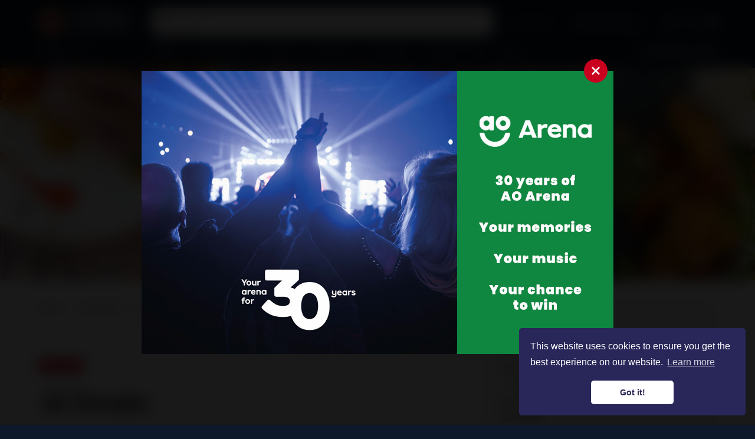

--- FILE ---
content_type: text/html; charset=UTF-8
request_url: https://confidentialguides.com/food-drink/restaurants/al-dente-liverpool-restaurant/
body_size: 27774
content:
<!DOCTYPE html>
<html lang="en-GB">
<head>
            <!-- Google Tag Manager -->
        <script>(function(w,d,s,l,i){w[l]=w[l]||[];w[l].push({'gtm.start':
        new Date().getTime(),event:'gtm.js'});var f=d.getElementsByTagName(s)[0],
        j=d.createElement(s),dl=l!='dataLayer'?'&l='+l:'';j.async=true;j.src=
        'https://www.googletagmanager.com/gtm.js?id='+i+dl;f.parentNode.insertBefore(j,f);
        })(window,document,'script','dataLayer','GTM-MWLFR3P');</script>
        <!-- End Google Tag Manager -->
    
    <meta charset="UTF-8" />
    <meta http-equiv="X-UA-Compatible" content="IE=edge">
    <meta name="viewport" content="width=device-width, initial-scale=1, maximum-scale=1" />
    <meta name="format-detection" content="telephone=no">

    

    <link rel="apple-touch-icon" sizes="180x180" href="https://confidentialguides.com/app/themes/confidentialguides-theme/assets/favicon/apple-touch-icon.png">
    <link rel="icon" type="image/png" sizes="32x32" href="https://confidentialguides.com/app/themes/confidentialguides-theme/assets/favicon/favicon-32x32.png">
    <link rel="icon" type="image/png" sizes="16x16" href="https://confidentialguides.com/app/themes/confidentialguides-theme/assets/favicon/favicon-16x16.png">
    <link rel="manifest" href="https://confidentialguides.com/app/themes/confidentialguides-theme/assets/favicon/site.webmanifest">
    <link rel="mask-icon" href="https://confidentialguides.com/app/themes/confidentialguides-theme/assets/favicon/safari-pinned-tab.svg" color="#0d182a">
    <meta name="msapplication-TileColor" content="#0d182a">
    <meta name="theme-color" content="#ffffff">

    <!-- <link href="https://fonts.googleapis.com/css?family=Open+Sans:400,600%7CPlayfair+Display:700" rel="stylesheet"> -->
    <link rel="preconnect" href="https://fonts.googleapis.com">
    <link rel="preconnect" href="https://fonts.gstatic.com" crossorigin>
    
    <link rel="stylesheet" href="https://confidentialguides.com/app/themes/confidentialguides-theme/style.css" media="screen" />

    <!-- Algolia -->
    <link rel="stylesheet" href="https://cdn.jsdelivr.net/npm/instantsearch.css@7.3.1/themes/reset-min.css" integrity="sha256-t2ATOGCtAIZNnzER679jwcFcKYfLlw01gli6F6oszk8=" crossorigin="anonymous">
    <link rel="stylesheet" href="https://cdn.jsdelivr.net/npm/instantsearch.css@7.4.5/themes/satellite-min.css" integrity="sha256-TehzF/2QvNKhGQrrNpoOb2Ck4iGZ1J/DI4pkd2oUsBc=" crossorigin="anonymous">

    
    <meta name='robots' content='index, follow, max-image-preview:large, max-snippet:-1, max-video-preview:-1' />

	<!-- This site is optimized with the Yoast SEO Premium plugin v26.0 (Yoast SEO v26.7) - https://yoast.com/wordpress/plugins/seo/ -->
	<title>Al Dente: A Confidential Guides recommended restaurant</title>
<link data-rocket-prefetch href="https://js.usemessages.com" rel="dns-prefetch">
<link data-rocket-prefetch href="https://js.hs-analytics.net" rel="dns-prefetch">
<link data-rocket-prefetch href="https://js.hs-banner.com" rel="dns-prefetch">
<link data-rocket-prefetch href="https://js.hsadspixel.net" rel="dns-prefetch">
<link data-rocket-prefetch href="https://www.google-analytics.com" rel="dns-prefetch">
<link data-rocket-prefetch href="https://www.googletagmanager.com" rel="dns-prefetch">
<link data-rocket-prefetch href="https://cdn.jsdelivr.net" rel="dns-prefetch">
<link data-rocket-prefetch href="https://fonts.googleapis.com" rel="dns-prefetch">
<link data-rocket-prefetch href="https://ajax.googleapis.com" rel="dns-prefetch">
<link data-rocket-prefetch href="https://confidentialguides-com.s3.eu-west-1.amazonaws.com" rel="dns-prefetch">
<link data-rocket-prefetch href="https://cdnjs.cloudflare.com" rel="dns-prefetch">
<link data-rocket-prefetch href="https://js.hs-scripts.com" rel="dns-prefetch">
<link data-rocket-preload as="style" href="https://fonts.googleapis.com/css2?family=Open+Sans:wght@300..800&#038;family=Playfair+Display:wght@400..900&#038;display=swap" rel="preload">
<link href="https://fonts.googleapis.com/css2?family=Open+Sans:wght@300..800&#038;family=Playfair+Display:wght@400..900&#038;display=swap" media="print" onload="this.media=&#039;all&#039;" rel="stylesheet">
<noscript data-wpr-hosted-gf-parameters=""><link rel="stylesheet" href="https://fonts.googleapis.com/css2?family=Open+Sans:wght@300..800&#038;family=Playfair+Display:wght@400..900&#038;display=swap"></noscript><link rel="preload" data-rocket-preload as="image" href="https://confidentialguides-com.s3.eu-west-1.amazonaws.com/app/uploads/2021/06/Al-Dente-Lark-Lane.jpeg" fetchpriority="high">
	<meta name="description" content="Al Dente is one of Confidential Guides&#039; recommended restaurants on Lark Lane, Liverpool. Find out why it&#039; a top pick." />
	<link rel="canonical" href="https://confidentialguides.com/food-drink/restaurants/al-dente-liverpool-restaurant/" />
	<meta property="og:locale" content="en_GB" />
	<meta property="og:type" content="article" />
	<meta property="og:title" content="Al Dente: A Confidential Guides recommended restaurant" />
	<meta property="og:description" content="Al Dente is a Mediterranean restaurant with an extensive, far-reaching menu that just about makes sense when you consider the many cuisines found along those shores." />
	<meta property="og:url" content="https://confidentialguides.com/food-drink/restaurants/al-dente-liverpool-restaurant/" />
	<meta property="og:site_name" content="Confidential Guides" />
	<meta property="article:publisher" content="https://www.facebook.com/ConfidentialGuides" />
	<meta property="article:modified_time" content="2025-05-06T10:44:01+00:00" />
	<meta property="og:image" content="https://confidentialguides-com.s3.eu-west-1.amazonaws.com/app/uploads/2021/06/Al-Dente-Lark-Lane-1024x343.jpeg" />
	<meta property="og:image:width" content="1500" />
	<meta property="og:image:height" content="500" />
	<meta property="og:image:type" content="image/jpeg" />
	<meta name="twitter:card" content="summary_large_image" />
	<meta name="twitter:title" content="Al Dente: A Confidential Guides recommended restaurant" />
	<meta name="twitter:description" content="Al Dente is a Mediterranean restaurant with an extensive, far-reaching menu that just about makes sense when you consider the many cuisines found along those shores." />
	<meta name="twitter:image" content="https://confidentialguides-com.s3.eu-west-1.amazonaws.com/app/uploads/2021/06/Al-Dente-Lark-Lane-1024x343.jpeg" />
	<meta name="twitter:site" content="@CnfGuides" />
	<meta name="twitter:label1" content="Estimated reading time" />
	<meta name="twitter:data1" content="2 minutes" />
	<!-- / Yoast SEO Premium plugin. -->


<link rel='dns-prefetch' href='//ajax.googleapis.com' />
<link href='https://fonts.gstatic.com' crossorigin rel='preconnect' />
<style id='wp-img-auto-sizes-contain-inline-css' type='text/css'>
img:is([sizes=auto i],[sizes^="auto," i]){contain-intrinsic-size:3000px 1500px}
/*# sourceURL=wp-img-auto-sizes-contain-inline-css */
</style>
<style id='classic-theme-styles-inline-css' type='text/css'>
/*! This file is auto-generated */
.wp-block-button__link{color:#fff;background-color:#32373c;border-radius:9999px;box-shadow:none;text-decoration:none;padding:calc(.667em + 2px) calc(1.333em + 2px);font-size:1.125em}.wp-block-file__button{background:#32373c;color:#fff;text-decoration:none}
/*# sourceURL=/wp-includes/css/classic-themes.min.css */
</style>
<link rel='stylesheet' id='theme-css' href='https://confidentialguides.com/app/themes/confidentialguides-theme/dist/main.1dab88f5.css?ver=f2466d28416add63554d5a1f20e227f5' type='text/css' media='all' />
<script type="text/javascript" src="https://ajax.googleapis.com/ajax/libs/jquery/3.2.1/jquery.min.js?ver=6.9" id="jquery-js"></script>
<script type="text/javascript" id="ultimate-ads-manager_custom_api_code-js-extra">
/* <![CDATA[ */
var __CODENERIC_UAM_CUSTOM_API_GLOBALS__ = {"ajax_url":"https://confidentialguides.com/wp/wp-admin/admin-ajax.php"};
//# sourceURL=ultimate-ads-manager_custom_api_code-js-extra
/* ]]> */
</script>
<script type="text/javascript" src="https://confidentialguides.com/app/plugins/ultimate-ads-manager-premium/public/js/custom-code-api.bundle.premium-2.4.1.min.js?ver=6.9" id="ultimate-ads-manager_custom_api_code-js"></script>
<link rel="icon" href="https://confidentialguides-com.s3.eu-west-1.amazonaws.com/app/uploads/2024/08/cropped-Blue-target-on-transp_400x400-32x32.png" sizes="32x32" />
<link rel="icon" href="https://confidentialguides-com.s3.eu-west-1.amazonaws.com/app/uploads/2024/08/cropped-Blue-target-on-transp_400x400-192x192.png" sizes="192x192" />
<link rel="apple-touch-icon" href="https://confidentialguides-com.s3.eu-west-1.amazonaws.com/app/uploads/2024/08/cropped-Blue-target-on-transp_400x400-180x180.png" />
<meta name="msapplication-TileImage" content="https://confidentialguides-com.s3.eu-west-1.amazonaws.com/app/uploads/2024/08/cropped-Blue-target-on-transp_400x400-270x270.png" />
<meta name="generator" content="WP Rocket 3.20.3" data-wpr-features="wpr_preconnect_external_domains wpr_oci wpr_preload_links wpr_desktop" /></head>
<body>
            <!-- Google Tag Manager (noscript) -->
        <noscript><iframe src="https://www.googletagmanager.com/ns.html?id=GTM-MWLFR3P"
        height="0" width="0" style="display:none;visibility:hidden"></iframe></noscript>
        <!-- End Google Tag Manager (noscript) -->
    
    <div class="c-mobile-nav js-mobile-menu">
    <nav class="o-mb30 c-mobile-nav_inner"
        itemscope=""
        itemtype="http://schema.org/SiteNavigationElement">
        <ul class="o-mb30 c-mobile-nav_list"><li class="c-nav_item is-depth-0 has-children js-has-mobile-submenu"><a title="Locations" itemprop="url" href="https://confidentialguides.com/search/" class="c-nav_link is-depth-0"><span itemprop="name">Locations</span></a><span class="c-nav_btn is-depth-0 js-open-mobile-submenu" role="button"><svg class="c-icon c-nav_icon"><use xlink:href="#icon-chevron-down"></use></svg></span>
<ul class="c-nav_submenu is-depth-0">
	<li class="c-nav_item is-depth-1"><a title="Search all locations" itemprop="url" href="https://confidentialguides.com/search/" class="c-nav_link is-depth-1"><span itemprop="name">Search all locations</span></a></li>
	<li class="c-nav_item is-depth-1 has-children js-has-mobile-submenu"><a title="Cheshire" itemprop="url" href="https://confidentialguides.com/location/cheshire/" class="c-nav_link is-depth-1"><span itemprop="name">Cheshire</span></a><span class="c-nav_btn is-depth-1 js-open-mobile-submenu" role="button"><svg class="c-icon c-nav_icon"><use xlink:href="#icon-chevron-down"></use></svg></span>
	<ul class="c-nav_submenu is-depth-1">
		<li class="c-nav_item is-depth-2"><a title="Alderley Edge" itemprop="url" href="https://confidentialguides.com/location/alderley-edge/" class="c-nav_link is-depth-2"><span itemprop="name">Alderley Edge</span></a></li>
		<li class="c-nav_item is-depth-2"><a title="Bollington" itemprop="url" href="https://confidentialguides.com/location/bollington/" class="c-nav_link is-depth-2"><span itemprop="name">Bollington</span></a></li>
		<li class="c-nav_item is-depth-2"><a title="Chester" itemprop="url" href="https://confidentialguides.com/location/chester/" class="c-nav_link is-depth-2"><span itemprop="name">Chester</span></a></li>
		<li class="c-nav_item is-depth-2"><a title="Churton" itemprop="url" href="https://confidentialguides.com/location/churton/" class="c-nav_link is-depth-2"><span itemprop="name">Churton</span></a></li>
		<li class="c-nav_item is-depth-2"><a title="Congleton" itemprop="url" href="https://confidentialguides.com/location/congleton/" class="c-nav_link is-depth-2"><span itemprop="name">Congleton</span></a></li>
		<li class="c-nav_item is-depth-2"><a title="Delamere" itemprop="url" href="https://confidentialguides.com/location/delamere/" class="c-nav_link is-depth-2"><span itemprop="name">Delamere</span></a></li>
		<li class="c-nav_item is-depth-2"><a title="Frodsham" itemprop="url" href="https://confidentialguides.com/location/frodsham/" class="c-nav_link is-depth-2"><span itemprop="name">Frodsham</span></a></li>
		<li class="c-nav_item is-depth-2"><a title="Holmes Chapel" itemprop="url" href="https://confidentialguides.com/location/holmes-chapel/" class="c-nav_link is-depth-2"><span itemprop="name">Holmes Chapel</span></a></li>
		<li class="c-nav_item is-depth-2"><a title="Kettleshulme" itemprop="url" href="https://confidentialguides.com/location/kettleshulme/" class="c-nav_link is-depth-2"><span itemprop="name">Kettleshulme</span></a></li>
		<li class="c-nav_item is-depth-2"><a title="Knutsford" itemprop="url" href="https://confidentialguides.com/location/knutsford/" class="c-nav_link is-depth-2"><span itemprop="name">Knutsford</span></a></li>
		<li class="c-nav_item is-depth-2"><a title="Lymm" itemprop="url" href="https://confidentialguides.com/location/lymm/" class="c-nav_link is-depth-2"><span itemprop="name">Lymm</span></a></li>
		<li class="c-nav_item is-depth-2"><a title="Macclesfield" itemprop="url" href="https://confidentialguides.com/location/macclesfield/" class="c-nav_link is-depth-2"><span itemprop="name">Macclesfield</span></a></li>
		<li class="c-nav_item is-depth-2"><a title="Malpas" itemprop="url" href="https://confidentialguides.com/location/malpas/" class="c-nav_link is-depth-2"><span itemprop="name">Malpas</span></a></li>
		<li class="c-nav_item is-depth-2"><a title="Mobberley" itemprop="url" href="https://confidentialguides.com/location/mobberley/" class="c-nav_link is-depth-2"><span itemprop="name">Mobberley</span></a></li>
		<li class="c-nav_item is-depth-2"><a title="Nantwich" itemprop="url" href="https://confidentialguides.com/location/nantwich/" class="c-nav_link is-depth-2"><span itemprop="name">Nantwich</span></a></li>
		<li class="c-nav_item is-depth-2"><a title="Northwich" itemprop="url" href="https://confidentialguides.com/location/northwich/" class="c-nav_link is-depth-2"><span itemprop="name">Northwich</span></a></li>
		<li class="c-nav_item is-depth-2"><a title="Pickmere" itemprop="url" href="https://confidentialguides.com/location/pickmere/" class="c-nav_link is-depth-2"><span itemprop="name">Pickmere</span></a></li>
		<li class="c-nav_item is-depth-2"><a title="Prestbury" itemprop="url" href="https://confidentialguides.com/location/prestbury/" class="c-nav_link is-depth-2"><span itemprop="name">Prestbury</span></a></li>
		<li class="c-nav_item is-depth-2"><a title="Styal" itemprop="url" href="https://confidentialguides.com/location/styal/" class="c-nav_link is-depth-2"><span itemprop="name">Styal</span></a></li>
		<li class="c-nav_item is-depth-2"><a title="Tarporley" itemprop="url" href="https://confidentialguides.com/location/tarporley/" class="c-nav_link is-depth-2"><span itemprop="name">Tarporley</span></a></li>
		<li class="c-nav_item is-depth-2"><a title="Tattenhall" itemprop="url" href="https://confidentialguides.com/location/tattenhall/" class="c-nav_link is-depth-2"><span itemprop="name">Tattenhall</span></a></li>
		<li class="c-nav_item is-depth-2"><a title="Warrington" itemprop="url" href="https://confidentialguides.com/location/warrington/" class="c-nav_link is-depth-2"><span itemprop="name">Warrington</span></a></li>
		<li class="c-nav_item is-depth-2"><a title="West Kirby" itemprop="url" href="https://confidentialguides.com/location/west-kirby/" class="c-nav_link is-depth-2"><span itemprop="name">West Kirby</span></a></li>
		<li class="c-nav_item is-depth-2"><a title="Whiteley Green" itemprop="url" href="https://confidentialguides.com/location/whiteley-green/" class="c-nav_link is-depth-2"><span itemprop="name">Whiteley Green</span></a></li>
		<li class="c-nav_item is-depth-2"><a title="Wilmslow" itemprop="url" href="https://confidentialguides.com/location/wilmslow/" class="c-nav_link is-depth-2"><span itemprop="name">Wilmslow</span></a></li>
		<li class="c-nav_item is-depth-2"><a title="Wirral" itemprop="url" href="https://confidentialguides.com/location/wirral-cheshire/" class="c-nav_link is-depth-2"><span itemprop="name">Wirral</span></a></li>
	</ul>
</li>
	<li class="c-nav_item is-depth-1 has-children js-has-mobile-submenu"><a title="Cumbria" itemprop="url" href="https://confidentialguides.com/location/cumbria/" class="c-nav_link is-depth-1"><span itemprop="name">Cumbria</span></a><span class="c-nav_btn is-depth-1 js-open-mobile-submenu" role="button"><svg class="c-icon c-nav_icon"><use xlink:href="#icon-chevron-down"></use></svg></span>
	<ul class="c-nav_submenu is-depth-1">
		<li class="c-nav_item is-depth-2"><a title="Ambleside" itemprop="url" href="https://confidentialguides.com/location/ambleside/" class="c-nav_link is-depth-2"><span itemprop="name">Ambleside</span></a></li>
		<li class="c-nav_item is-depth-2"><a title="Bowness-on-Windermere" itemprop="url" href="https://confidentialguides.com/location/bowness-on-windermere/" class="c-nav_link is-depth-2"><span itemprop="name">Bowness-on-Windermere</span></a></li>
		<li class="c-nav_item is-depth-2"><a title="Carlisle" itemprop="url" href="https://confidentialguides.com/location/carlisle/" class="c-nav_link is-depth-2"><span itemprop="name">Carlisle</span></a></li>
		<li class="c-nav_item is-depth-2"><a title="Cartmel" itemprop="url" href="https://confidentialguides.com/location/cartmel/" class="c-nav_link is-depth-2"><span itemprop="name">Cartmel</span></a></li>
		<li class="c-nav_item is-depth-2"><a title="Finsthwaite" itemprop="url" href="https://confidentialguides.com/location/finsthwaite/" class="c-nav_link is-depth-2"><span itemprop="name">Finsthwaite</span></a></li>
		<li class="c-nav_item is-depth-2"><a title="Grange-over-Sands" itemprop="url" href="https://confidentialguides.com/location/grange-over-sands/" class="c-nav_link is-depth-2"><span itemprop="name">Grange-over-Sands</span></a></li>
		<li class="c-nav_item is-depth-2"><a title="Grasmere" itemprop="url" href="https://confidentialguides.com/location/grasmere/" class="c-nav_link is-depth-2"><span itemprop="name">Grasmere</span></a></li>
		<li class="c-nav_item is-depth-2"><a title="Kendal" itemprop="url" href="https://confidentialguides.com/location/kendal/" class="c-nav_link is-depth-2"><span itemprop="name">Kendal</span></a></li>
		<li class="c-nav_item is-depth-2"><a title="Keswick" itemprop="url" href="https://confidentialguides.com/location/keswick/" class="c-nav_link is-depth-2"><span itemprop="name">Keswick</span></a></li>
		<li class="c-nav_item is-depth-2"><a title="Lake District" itemprop="url" href="https://confidentialguides.com/location/lake-district/" class="c-nav_link is-depth-2"><span itemprop="name">Lake District</span></a></li>
		<li class="c-nav_item is-depth-2"><a title="Lakeside" itemprop="url" href="https://confidentialguides.com/location/lakeside/" class="c-nav_link is-depth-2"><span itemprop="name">Lakeside</span></a></li>
		<li class="c-nav_item is-depth-2"><a title="Penrith" itemprop="url" href="https://confidentialguides.com/location/penrith/" class="c-nav_link is-depth-2"><span itemprop="name">Penrith</span></a></li>
		<li class="c-nav_item is-depth-2"><a title="Ravenglass" itemprop="url" href="https://confidentialguides.com/location/ravenglass/" class="c-nav_link is-depth-2"><span itemprop="name">Ravenglass</span></a></li>
		<li class="c-nav_item is-depth-2"><a title="Ullswater" itemprop="url" href="https://confidentialguides.com/location/ullswater/" class="c-nav_link is-depth-2"><span itemprop="name">Ullswater</span></a></li>
		<li class="c-nav_item is-depth-2"><a title="Windermere" itemprop="url" href="https://confidentialguides.com/location/windermere/" class="c-nav_link is-depth-2"><span itemprop="name">Windermere</span></a></li>
	</ul>
</li>
	<li class="c-nav_item is-depth-1 has-children js-has-mobile-submenu"><a title="Derbyshire" itemprop="url" href="https://confidentialguides.com/location/derbyshire/" class="c-nav_link is-depth-1"><span itemprop="name">Derbyshire</span></a><span class="c-nav_btn is-depth-1 js-open-mobile-submenu" role="button"><svg class="c-icon c-nav_icon"><use xlink:href="#icon-chevron-down"></use></svg></span>
	<ul class="c-nav_submenu is-depth-1">
		<li class="c-nav_item is-depth-2"><a title="Bakewell" itemprop="url" href="https://confidentialguides.com/location/bakewell/" class="c-nav_link is-depth-2"><span itemprop="name">Bakewell</span></a></li>
		<li class="c-nav_item is-depth-2"><a title="Bamford" itemprop="url" href="https://confidentialguides.com/location/bamford/" class="c-nav_link is-depth-2"><span itemprop="name">Bamford</span></a></li>
		<li class="c-nav_item is-depth-2"><a title="Baslow" itemprop="url" href="https://confidentialguides.com/location/baslow/" class="c-nav_link is-depth-2"><span itemprop="name">Baslow</span></a></li>
		<li class="c-nav_item is-depth-2"><a title="Buxton" itemprop="url" href="https://confidentialguides.com/location/buxton/" class="c-nav_link is-depth-2"><span itemprop="name">Buxton</span></a></li>
		<li class="c-nav_item is-depth-2"><a title="Castleton" itemprop="url" href="https://confidentialguides.com/location/castleton/" class="c-nav_link is-depth-2"><span itemprop="name">Castleton</span></a></li>
		<li class="c-nav_item is-depth-2"><a title="Glossop" itemprop="url" href="https://confidentialguides.com/location/glossop/" class="c-nav_link is-depth-2"><span itemprop="name">Glossop</span></a></li>
		<li class="c-nav_item is-depth-2"><a title="Grindleford" itemprop="url" href="https://confidentialguides.com/location/grindleford/" class="c-nav_link is-depth-2"><span itemprop="name">Grindleford</span></a></li>
		<li class="c-nav_item is-depth-2"><a title="Hadfield" itemprop="url" href="https://confidentialguides.com/location/hadfield/" class="c-nav_link is-depth-2"><span itemprop="name">Hadfield</span></a></li>
		<li class="c-nav_item is-depth-2"><a title="Hathersage" itemprop="url" href="https://confidentialguides.com/location/hathersage/" class="c-nav_link is-depth-2"><span itemprop="name">Hathersage</span></a></li>
		<li class="c-nav_item is-depth-2"><a title="Hayfield" itemprop="url" href="https://confidentialguides.com/location/hayfield/" class="c-nav_link is-depth-2"><span itemprop="name">Hayfield</span></a></li>
		<li class="c-nav_item is-depth-2"><a title="Peak District" itemprop="url" href="https://confidentialguides.com/location/peak-district/" class="c-nav_link is-depth-2"><span itemprop="name">Peak District</span></a></li>
		<li class="c-nav_item is-depth-2"><a title="Tideswell" itemprop="url" href="https://confidentialguides.com/location/tideswell/" class="c-nav_link is-depth-2"><span itemprop="name">Tideswell</span></a></li>
	</ul>
</li>
	<li class="c-nav_item is-depth-1 has-children js-has-mobile-submenu"><a title="Greater Manchester" itemprop="url" href="https://confidentialguides.com/location/greater-manchester/" class="c-nav_link is-depth-1"><span itemprop="name">Greater Manchester</span></a><span class="c-nav_btn is-depth-1 js-open-mobile-submenu" role="button"><svg class="c-icon c-nav_icon"><use xlink:href="#icon-chevron-down"></use></svg></span>
	<ul class="c-nav_submenu is-depth-1">
		<li class="c-nav_item is-depth-2"><a title="Altrincham" itemprop="url" href="https://confidentialguides.com/location/altrincham/" class="c-nav_link is-depth-2"><span itemprop="name">Altrincham</span></a></li>
		<li class="c-nav_item is-depth-2"><a title="Ancoats" itemprop="url" href="https://confidentialguides.com/location/ancoats/" class="c-nav_link is-depth-2"><span itemprop="name">Ancoats</span></a></li>
		<li class="c-nav_item is-depth-2"><a title="Ardwick" itemprop="url" href="https://confidentialguides.com/location/ardwick/" class="c-nav_link is-depth-2"><span itemprop="name">Ardwick</span></a></li>
		<li class="c-nav_item is-depth-2"><a title="Ashton upon Mersey" itemprop="url" href="https://confidentialguides.com/location/ashton-upon-mersey/" class="c-nav_link is-depth-2"><span itemprop="name">Ashton upon Mersey</span></a></li>
		<li class="c-nav_item is-depth-2"><a title="Ashton-under-Lyne" itemprop="url" href="https://confidentialguides.com/location/ashton-under-lyne/" class="c-nav_link is-depth-2"><span itemprop="name">Ashton-under-Lyne</span></a></li>
		<li class="c-nav_item is-depth-2"><a title="Beswick" itemprop="url" href="https://confidentialguides.com/location/beswick/" class="c-nav_link is-depth-2"><span itemprop="name">Beswick</span></a></li>
		<li class="c-nav_item is-depth-2"><a title="Birtle" itemprop="url" href="https://confidentialguides.com/location/birtle/" class="c-nav_link is-depth-2"><span itemprop="name">Birtle</span></a></li>
		<li class="c-nav_item is-depth-2"><a title="Blackfriars" itemprop="url" href="https://confidentialguides.com/location/blackfriars/" class="c-nav_link is-depth-2"><span itemprop="name">Blackfriars</span></a></li>
		<li class="c-nav_item is-depth-2"><a title="Blackley" itemprop="url" href="https://confidentialguides.com/location/blackly/" class="c-nav_link is-depth-2"><span itemprop="name">Blackley</span></a></li>
		<li class="c-nav_item is-depth-2"><a title="Bolton" itemprop="url" href="https://confidentialguides.com/location/bolton/" class="c-nav_link is-depth-2"><span itemprop="name">Bolton</span></a></li>
		<li class="c-nav_item is-depth-2"><a title="Bowdon" itemprop="url" href="https://confidentialguides.com/location/bowdon/" class="c-nav_link is-depth-2"><span itemprop="name">Bowdon</span></a></li>
		<li class="c-nav_item is-depth-2"><a title="Bramhall" itemprop="url" href="https://confidentialguides.com/location/bramhall/" class="c-nav_link is-depth-2"><span itemprop="name">Bramhall</span></a></li>
		<li class="c-nav_item is-depth-2"><a title="Broughton" itemprop="url" href="https://confidentialguides.com/location/broughton/" class="c-nav_link is-depth-2"><span itemprop="name">Broughton</span></a></li>
		<li class="c-nav_item is-depth-2"><a title="Burnage" itemprop="url" href="https://confidentialguides.com/location/burnage/" class="c-nav_link is-depth-2"><span itemprop="name">Burnage</span></a></li>
		<li class="c-nav_item is-depth-2"><a title="Bury" itemprop="url" href="https://confidentialguides.com/location/bury/" class="c-nav_link is-depth-2"><span itemprop="name">Bury</span></a></li>
		<li class="c-nav_item is-depth-2"><a title="Carrington" itemprop="url" href="https://confidentialguides.com/location/carrington/" class="c-nav_link is-depth-2"><span itemprop="name">Carrington</span></a></li>
		<li class="c-nav_item is-depth-2"><a title="Castlefield" itemprop="url" href="https://confidentialguides.com/location/guide-castlefield-manchester/" class="c-nav_link is-depth-2"><span itemprop="name">Castlefield</span></a></li>
		<li class="c-nav_item is-depth-2"><a title="Cheadle" itemprop="url" href="https://confidentialguides.com/location/cheadle/" class="c-nav_link is-depth-2"><span itemprop="name">Cheadle</span></a></li>
		<li class="c-nav_item is-depth-2"><a title="Cheadle Hulme" itemprop="url" href="https://confidentialguides.com/location/cheadle-hulme/" class="c-nav_link is-depth-2"><span itemprop="name">Cheadle Hulme</span></a></li>
		<li class="c-nav_item is-depth-2"><a title="Cheetham Hill" itemprop="url" href="https://confidentialguides.com/location/cheetham-hill/" class="c-nav_link is-depth-2"><span itemprop="name">Cheetham Hill</span></a></li>
		<li class="c-nav_item is-depth-2"><a title="Chinatown (Manchester)" itemprop="url" href="https://confidentialguides.com/location/neighbourhood-guide-china-town-manchester/" class="c-nav_link is-depth-2"><span itemprop="name">Chinatown (Manchester)</span></a></li>
		<li class="c-nav_item is-depth-2"><a title="Chorlton" itemprop="url" href="https://confidentialguides.com/location/chorlton/" class="c-nav_link is-depth-2"><span itemprop="name">Chorlton</span></a></li>
		<li class="c-nav_item is-depth-2"><a title="Clayton" itemprop="url" href="https://confidentialguides.com/location/clayton/" class="c-nav_link is-depth-2"><span itemprop="name">Clayton</span></a></li>
		<li class="c-nav_item is-depth-2"><a title="Deansgate" itemprop="url" href="https://confidentialguides.com/location/deansgate/" class="c-nav_link is-depth-2"><span itemprop="name">Deansgate</span></a></li>
		<li class="c-nav_item is-depth-2"><a title="Denton" itemprop="url" href="https://confidentialguides.com/location/denton/" class="c-nav_link is-depth-2"><span itemprop="name">Denton</span></a></li>
		<li class="c-nav_item is-depth-2"><a title="Didsbury" itemprop="url" href="https://confidentialguides.com/location/didsbury/" class="c-nav_link is-depth-2"><span itemprop="name">Didsbury</span></a></li>
		<li class="c-nav_item is-depth-2"><a title="Diggle" itemprop="url" href="https://confidentialguides.com/location/diggle/" class="c-nav_link is-depth-2"><span itemprop="name">Diggle</span></a></li>
		<li class="c-nav_item is-depth-2"><a title="Disley" itemprop="url" href="https://confidentialguides.com/location/disley/" class="c-nav_link is-depth-2"><span itemprop="name">Disley</span></a></li>
		<li class="c-nav_item is-depth-2"><a title="Droylsden" itemprop="url" href="https://confidentialguides.com/location/droylsden/" class="c-nav_link is-depth-2"><span itemprop="name">Droylsden</span></a></li>
		<li class="c-nav_item is-depth-2"><a title="Eccles" itemprop="url" href="https://confidentialguides.com/location/eccles/" class="c-nav_link is-depth-2"><span itemprop="name">Eccles</span></a></li>
		<li class="c-nav_item is-depth-2"><a title="Fallowfield" itemprop="url" href="https://confidentialguides.com/location/fallowfield/" class="c-nav_link is-depth-2"><span itemprop="name">Fallowfield</span></a></li>
		<li class="c-nav_item is-depth-2"><a title="Gatley" itemprop="url" href="https://confidentialguides.com/location/gatley/" class="c-nav_link is-depth-2"><span itemprop="name">Gatley</span></a></li>
		<li class="c-nav_item is-depth-2"><a title="Gay Village" itemprop="url" href="https://confidentialguides.com/location/guide-to-manchester-gay-village/" class="c-nav_link is-depth-2"><span itemprop="name">Gay Village</span></a></li>
		<li class="c-nav_item is-depth-2"><a title="Gorton" itemprop="url" href="https://confidentialguides.com/location/gorton/" class="c-nav_link is-depth-2"><span itemprop="name">Gorton</span></a></li>
		<li class="c-nav_item is-depth-2"><a title="Green Quarter" itemprop="url" href="https://confidentialguides.com/location/green-quarter/" class="c-nav_link is-depth-2"><span itemprop="name">Green Quarter</span></a></li>
		<li class="c-nav_item is-depth-2"><a title="Haigh" itemprop="url" href="https://confidentialguides.com/location/haigh/" class="c-nav_link is-depth-2"><span itemprop="name">Haigh</span></a></li>
		<li class="c-nav_item is-depth-2"><a title="Hale" itemprop="url" href="https://confidentialguides.com/location/hale/" class="c-nav_link is-depth-2"><span itemprop="name">Hale</span></a></li>
		<li class="c-nav_item is-depth-2"><a title="Hale Barns" itemprop="url" href="https://confidentialguides.com/location/hale-barns/" class="c-nav_link is-depth-2"><span itemprop="name">Hale Barns</span></a></li>
		<li class="c-nav_item is-depth-2"><a title="Harpurhey" itemprop="url" href="https://confidentialguides.com/location/harpurhey/" class="c-nav_link is-depth-2"><span itemprop="name">Harpurhey</span></a></li>
		<li class="c-nav_item is-depth-2"><a title="Heaton Chapel" itemprop="url" href="https://confidentialguides.com/location/heaton-chapel/" class="c-nav_link is-depth-2"><span itemprop="name">Heaton Chapel</span></a></li>
		<li class="c-nav_item is-depth-2"><a title="Heaton Moor" itemprop="url" href="https://confidentialguides.com/location/heaton-moor/" class="c-nav_link is-depth-2"><span itemprop="name">Heaton Moor</span></a></li>
		<li class="c-nav_item is-depth-2"><a title="Heaviley" itemprop="url" href="https://confidentialguides.com/location/heaviley/" class="c-nav_link is-depth-2"><span itemprop="name">Heaviley</span></a></li>
		<li class="c-nav_item is-depth-2"><a title="Heywood" itemprop="url" href="https://confidentialguides.com/location/heywood/" class="c-nav_link is-depth-2"><span itemprop="name">Heywood</span></a></li>
		<li class="c-nav_item is-depth-2"><a title="Hulme" itemprop="url" href="https://confidentialguides.com/location/hulme/" class="c-nav_link is-depth-2"><span itemprop="name">Hulme</span></a></li>
		<li class="c-nav_item is-depth-2"><a title="Hyde" itemprop="url" href="https://confidentialguides.com/location/hyde/" class="c-nav_link is-depth-2"><span itemprop="name">Hyde</span></a></li>
		<li class="c-nav_item is-depth-2"><a title="Irlam" itemprop="url" href="https://confidentialguides.com/location/irlam/" class="c-nav_link is-depth-2"><span itemprop="name">Irlam</span></a></li>
		<li class="c-nav_item is-depth-2"><a title="Leigh" itemprop="url" href="https://confidentialguides.com/location/leigh/" class="c-nav_link is-depth-2"><span itemprop="name">Leigh</span></a></li>
		<li class="c-nav_item is-depth-2"><a title="Levenshulme" itemprop="url" href="https://confidentialguides.com/location/levenshulme/" class="c-nav_link is-depth-2"><span itemprop="name">Levenshulme</span></a></li>
		<li class="c-nav_item is-depth-2"><a title="Lydgate" itemprop="url" href="https://confidentialguides.com/location/lydgate/" class="c-nav_link is-depth-2"><span itemprop="name">Lydgate</span></a></li>
		<li class="c-nav_item is-depth-2"><a title="Manchester" itemprop="url" href="https://confidentialguides.com/location/manchester/" class="c-nav_link is-depth-2"><span itemprop="name">Manchester</span></a></li>
		<li class="c-nav_item is-depth-2"><a title="Manchester City Centre" itemprop="url" href="https://confidentialguides.com/location/manchester-city-centre/" class="c-nav_link is-depth-2"><span itemprop="name">Manchester City Centre</span></a></li>
		<li class="c-nav_item is-depth-2"><a title="Marple" itemprop="url" href="https://confidentialguides.com/location/marple/" class="c-nav_link is-depth-2"><span itemprop="name">Marple</span></a></li>
		<li class="c-nav_item is-depth-2"><a title="Media City" itemprop="url" href="https://confidentialguides.com/location/media-city/" class="c-nav_link is-depth-2"><span itemprop="name">Media City</span></a></li>
		<li class="c-nav_item is-depth-2"><a title="Middleton" itemprop="url" href="https://confidentialguides.com/location/middleton/" class="c-nav_link is-depth-2"><span itemprop="name">Middleton</span></a></li>
		<li class="c-nav_item is-depth-2"><a title="Monton" itemprop="url" href="https://confidentialguides.com/location/monton/" class="c-nav_link is-depth-2"><span itemprop="name">Monton</span></a></li>
		<li class="c-nav_item is-depth-2"><a title="Moss Side" itemprop="url" href="https://confidentialguides.com/location/moss-side/" class="c-nav_link is-depth-2"><span itemprop="name">Moss Side</span></a></li>
		<li class="c-nav_item is-depth-2"><a title="Norden" itemprop="url" href="https://confidentialguides.com/location/norden/" class="c-nav_link is-depth-2"><span itemprop="name">Norden</span></a></li>
		<li class="c-nav_item is-depth-2"><a title="Northenden" itemprop="url" href="https://confidentialguides.com/location/northenden/" class="c-nav_link is-depth-2"><span itemprop="name">Northenden</span></a></li>
		<li class="c-nav_item is-depth-2"><a title="Northern Quarter" itemprop="url" href="https://confidentialguides.com/location/northern-quarter/" class="c-nav_link is-depth-2"><span itemprop="name">Northern Quarter</span></a></li>
		<li class="c-nav_item is-depth-2"><a title="Old Trafford" itemprop="url" href="https://confidentialguides.com/location/old-trafford/" class="c-nav_link is-depth-2"><span itemprop="name">Old Trafford</span></a></li>
		<li class="c-nav_item is-depth-2"><a title="Oldham" itemprop="url" href="https://confidentialguides.com/location/oldham/" class="c-nav_link is-depth-2"><span itemprop="name">Oldham</span></a></li>
		<li class="c-nav_item is-depth-2"><a title="Ordsall" itemprop="url" href="https://confidentialguides.com/location/ordsall/" class="c-nav_link is-depth-2"><span itemprop="name">Ordsall</span></a></li>
		<li class="c-nav_item is-depth-2"><a title="Oxford Road" itemprop="url" href="https://confidentialguides.com/location/neighbourhood-guide-oxford-road-manchester/" class="c-nav_link is-depth-2"><span itemprop="name">Oxford Road</span></a></li>
		<li class="c-nav_item is-depth-2"><a title="Piccadilly" itemprop="url" href="https://confidentialguides.com/location/piccadilly/" class="c-nav_link is-depth-2"><span itemprop="name">Piccadilly</span></a></li>
		<li class="c-nav_item is-depth-2"><a title="Prestwich" itemprop="url" href="https://confidentialguides.com/location/prestwich/" class="c-nav_link is-depth-2"><span itemprop="name">Prestwich</span></a></li>
		<li class="c-nav_item is-depth-2"><a title="Radcliffe" itemprop="url" href="https://confidentialguides.com/location/radcliffe/" class="c-nav_link is-depth-2"><span itemprop="name">Radcliffe</span></a></li>
		<li class="c-nav_item is-depth-2"><a title="Ramsbottom" itemprop="url" href="https://confidentialguides.com/location/ramsbottom/" class="c-nav_link is-depth-2"><span itemprop="name">Ramsbottom</span></a></li>
		<li class="c-nav_item is-depth-2"><a title="Reddish" itemprop="url" href="https://confidentialguides.com/location/reddish/" class="c-nav_link is-depth-2"><span itemprop="name">Reddish</span></a></li>
		<li class="c-nav_item is-depth-2"><a title="Rochdale" itemprop="url" href="https://confidentialguides.com/location/rochdale/" class="c-nav_link is-depth-2"><span itemprop="name">Rochdale</span></a></li>
		<li class="c-nav_item is-depth-2"><a title="Romiley" itemprop="url" href="https://confidentialguides.com/location/romiley/" class="c-nav_link is-depth-2"><span itemprop="name">Romiley</span></a></li>
		<li class="c-nav_item is-depth-2"><a title="Royton" itemprop="url" href="https://confidentialguides.com/location/royton/" class="c-nav_link is-depth-2"><span itemprop="name">Royton</span></a></li>
		<li class="c-nav_item is-depth-2"><a title="Rusholme" itemprop="url" href="https://confidentialguides.com/location/rusholme/" class="c-nav_link is-depth-2"><span itemprop="name">Rusholme</span></a></li>
		<li class="c-nav_item is-depth-2"><a title="Saddleworth" itemprop="url" href="https://confidentialguides.com/location/saddleworth/" class="c-nav_link is-depth-2"><span itemprop="name">Saddleworth</span></a></li>
		<li class="c-nav_item is-depth-2"><a title="Sale" itemprop="url" href="https://confidentialguides.com/location/sale/" class="c-nav_link is-depth-2"><span itemprop="name">Sale</span></a></li>
		<li class="c-nav_item is-depth-2"><a title="Salford" itemprop="url" href="https://confidentialguides.com/location/salford/" class="c-nav_link is-depth-2"><span itemprop="name">Salford</span></a></li>
		<li class="c-nav_item is-depth-2"><a title="Salford Quays" itemprop="url" href="https://confidentialguides.com/location/salford-quays/" class="c-nav_link is-depth-2"><span itemprop="name">Salford Quays</span></a></li>
		<li class="c-nav_item is-depth-2"><a title="Spinningfields" itemprop="url" href="https://confidentialguides.com/location/spinningfields/" class="c-nav_link is-depth-2"><span itemprop="name">Spinningfields</span></a></li>
		<li class="c-nav_item is-depth-2"><a title="St John&#039;s" itemprop="url" href="https://confidentialguides.com/location/neighbourhood-guide-st-johns-manchester/" class="c-nav_link is-depth-2"><span itemprop="name">St John&#8217;s</span></a></li>
		<li class="c-nav_item is-depth-2"><a title="Stalybridge" itemprop="url" href="https://confidentialguides.com/location/stalybridge/" class="c-nav_link is-depth-2"><span itemprop="name">Stalybridge</span></a></li>
		<li class="c-nav_item is-depth-2"><a title="Standish" itemprop="url" href="https://confidentialguides.com/location/standish/" class="c-nav_link is-depth-2"><span itemprop="name">Standish</span></a></li>
		<li class="c-nav_item is-depth-2"><a title="Stockport" itemprop="url" href="https://confidentialguides.com/location/stockport/" class="c-nav_link is-depth-2"><span itemprop="name">Stockport</span></a></li>
		<li class="c-nav_item is-depth-2"><a title="Stockport Town Centre" itemprop="url" href="https://confidentialguides.com/location/stockport-town-centre/" class="c-nav_link is-depth-2"><span itemprop="name">Stockport Town Centre</span></a></li>
		<li class="c-nav_item is-depth-2"><a title="Stretford" itemprop="url" href="https://confidentialguides.com/location/stretford/" class="c-nav_link is-depth-2"><span itemprop="name">Stretford</span></a></li>
		<li class="c-nav_item is-depth-2"><a title="Swinton" itemprop="url" href="https://confidentialguides.com/location/swinton/" class="c-nav_link is-depth-2"><span itemprop="name">Swinton</span></a></li>
		<li class="c-nav_item is-depth-2"><a title="Tameside" itemprop="url" href="https://confidentialguides.com/location/tameside/" class="c-nav_link is-depth-2"><span itemprop="name">Tameside</span></a></li>
		<li class="c-nav_item is-depth-2"><a title="Trafford" itemprop="url" href="https://confidentialguides.com/location/trafford/" class="c-nav_link is-depth-2"><span itemprop="name">Trafford</span></a></li>
		<li class="c-nav_item is-depth-2"><a title="Trafford Park" itemprop="url" href="https://confidentialguides.com/location/trafford-park/" class="c-nav_link is-depth-2"><span itemprop="name">Trafford Park</span></a></li>
		<li class="c-nav_item is-depth-2"><a title="Turton" itemprop="url" href="https://confidentialguides.com/location/turton/" class="c-nav_link is-depth-2"><span itemprop="name">Turton</span></a></li>
		<li class="c-nav_item is-depth-2"><a title="Urmston" itemprop="url" href="https://confidentialguides.com/location/urmston/" class="c-nav_link is-depth-2"><span itemprop="name">Urmston</span></a></li>
		<li class="c-nav_item is-depth-2"><a title="Victoria Park" itemprop="url" href="https://confidentialguides.com/location/victoria-park/" class="c-nav_link is-depth-2"><span itemprop="name">Victoria Park</span></a></li>
		<li class="c-nav_item is-depth-2"><a title="West Didsbury" itemprop="url" href="https://confidentialguides.com/location/west-didsbury/" class="c-nav_link is-depth-2"><span itemprop="name">West Didsbury</span></a></li>
		<li class="c-nav_item is-depth-2"><a title="Whalley Range" itemprop="url" href="https://confidentialguides.com/location/whalley-range/" class="c-nav_link is-depth-2"><span itemprop="name">Whalley Range</span></a></li>
		<li class="c-nav_item is-depth-2"><a title="Whitefield" itemprop="url" href="https://confidentialguides.com/location/whitefield/" class="c-nav_link is-depth-2"><span itemprop="name">Whitefield</span></a></li>
		<li class="c-nav_item is-depth-2"><a title="Whitworth" itemprop="url" href="https://confidentialguides.com/location/whitworth/" class="c-nav_link is-depth-2"><span itemprop="name">Whitworth</span></a></li>
		<li class="c-nav_item is-depth-2"><a title="Wigan" itemprop="url" href="https://confidentialguides.com/location/wigan/" class="c-nav_link is-depth-2"><span itemprop="name">Wigan</span></a></li>
		<li class="c-nav_item is-depth-2"><a title="Withington" itemprop="url" href="https://confidentialguides.com/location/withington-manchester-neighbourhood-guide/" class="c-nav_link is-depth-2"><span itemprop="name">Withington</span></a></li>
		<li class="c-nav_item is-depth-2"><a title="Worsley" itemprop="url" href="https://confidentialguides.com/location/worsley/" class="c-nav_link is-depth-2"><span itemprop="name">Worsley</span></a></li>
		<li class="c-nav_item is-depth-2"><a title="Wythenshawe" itemprop="url" href="https://confidentialguides.com/location/wythenshawe/" class="c-nav_link is-depth-2"><span itemprop="name">Wythenshawe</span></a></li>
	</ul>
</li>
	<li class="c-nav_item is-depth-1 has-children js-has-mobile-submenu"><a title="Lancashire" itemprop="url" href="https://confidentialguides.com/location/lancashire/" class="c-nav_link is-depth-1"><span itemprop="name">Lancashire</span></a><span class="c-nav_btn is-depth-1 js-open-mobile-submenu" role="button"><svg class="c-icon c-nav_icon"><use xlink:href="#icon-chevron-down"></use></svg></span>
	<ul class="c-nav_submenu is-depth-1">
		<li class="c-nav_item is-depth-2"><a title="Aughton" itemprop="url" href="https://confidentialguides.com/location/aughton/" class="c-nav_link is-depth-2"><span itemprop="name">Aughton</span></a></li>
		<li class="c-nav_item is-depth-2"><a title="Blackpool" itemprop="url" href="https://confidentialguides.com/location/blackpool/" class="c-nav_link is-depth-2"><span itemprop="name">Blackpool</span></a></li>
		<li class="c-nav_item is-depth-2"><a title="Burnley" itemprop="url" href="https://confidentialguides.com/location/burnley/" class="c-nav_link is-depth-2"><span itemprop="name">Burnley</span></a></li>
		<li class="c-nav_item is-depth-2"><a title="Carnforth" itemprop="url" href="https://confidentialguides.com/location/carnforth/" class="c-nav_link is-depth-2"><span itemprop="name">Carnforth</span></a></li>
		<li class="c-nav_item is-depth-2"><a title="Chorley" itemprop="url" href="https://confidentialguides.com/location/chorley/" class="c-nav_link is-depth-2"><span itemprop="name">Chorley</span></a></li>
		<li class="c-nav_item is-depth-2"><a title="Clitheroe" itemprop="url" href="https://confidentialguides.com/location/clitheroe/" class="c-nav_link is-depth-2"><span itemprop="name">Clitheroe</span></a></li>
		<li class="c-nav_item is-depth-2"><a title="Colne" itemprop="url" href="https://confidentialguides.com/location/colne/" class="c-nav_link is-depth-2"><span itemprop="name">Colne</span></a></li>
		<li class="c-nav_item is-depth-2"><a title="Copster Green" itemprop="url" href="https://confidentialguides.com/location/copster-green/" class="c-nav_link is-depth-2"><span itemprop="name">Copster Green</span></a></li>
		<li class="c-nav_item is-depth-2"><a title="Forest of Bowland" itemprop="url" href="https://confidentialguides.com/location/forest-of-bowland/" class="c-nav_link is-depth-2"><span itemprop="name">Forest of Bowland</span></a></li>
		<li class="c-nav_item is-depth-2"><a title="Foulridge" itemprop="url" href="https://confidentialguides.com/location/foulridge/" class="c-nav_link is-depth-2"><span itemprop="name">Foulridge</span></a></li>
		<li class="c-nav_item is-depth-2"><a title="Haslingden" itemprop="url" href="https://confidentialguides.com/location/haslingden/" class="c-nav_link is-depth-2"><span itemprop="name">Haslingden</span></a></li>
		<li class="c-nav_item is-depth-2"><a title="Lancaster" itemprop="url" href="https://confidentialguides.com/location/lancaster/" class="c-nav_link is-depth-2"><span itemprop="name">Lancaster</span></a></li>
		<li class="c-nav_item is-depth-2"><a title="Langho" itemprop="url" href="https://confidentialguides.com/location/langho/" class="c-nav_link is-depth-2"><span itemprop="name">Langho</span></a></li>
		<li class="c-nav_item is-depth-2"><a title="Longridge" itemprop="url" href="https://confidentialguides.com/location/longridge/" class="c-nav_link is-depth-2"><span itemprop="name">Longridge</span></a></li>
		<li class="c-nav_item is-depth-2"><a title="Lytham St Anne&#039;s" itemprop="url" href="https://confidentialguides.com/location/lytham-st-annes/" class="c-nav_link is-depth-2"><span itemprop="name">Lytham St Anne&#8217;s</span></a></li>
		<li class="c-nav_item is-depth-2"><a title="Morecambe" itemprop="url" href="https://confidentialguides.com/location/morecambe/" class="c-nav_link is-depth-2"><span itemprop="name">Morecambe</span></a></li>
		<li class="c-nav_item is-depth-2"><a title="Ormskirk" itemprop="url" href="https://confidentialguides.com/location/ormskirk/" class="c-nav_link is-depth-2"><span itemprop="name">Ormskirk</span></a></li>
		<li class="c-nav_item is-depth-2"><a title="Preston" itemprop="url" href="https://confidentialguides.com/location/preston/" class="c-nav_link is-depth-2"><span itemprop="name">Preston</span></a></li>
		<li class="c-nav_item is-depth-2"><a title="Rawtenstall" itemprop="url" href="https://confidentialguides.com/location/rawtenstall/" class="c-nav_link is-depth-2"><span itemprop="name">Rawtenstall</span></a></li>
		<li class="c-nav_item is-depth-2"><a title="Samlesbury" itemprop="url" href="https://confidentialguides.com/location/samlesbury/" class="c-nav_link is-depth-2"><span itemprop="name">Samlesbury</span></a></li>
	</ul>
</li>
	<li class="c-nav_item is-depth-1 has-children js-has-mobile-submenu"><a title="Merseyside (Liverpool)" itemprop="url" href="https://confidentialguides.com/location/merseyside/" class="c-nav_link is-depth-1"><span itemprop="name">Merseyside (Liverpool)</span></a><span class="c-nav_btn is-depth-1 js-open-mobile-submenu" role="button"><svg class="c-icon c-nav_icon"><use xlink:href="#icon-chevron-down"></use></svg></span>
	<ul class="c-nav_submenu is-depth-1">
		<li class="c-nav_item is-depth-2"><a title="Aigburth" itemprop="url" href="https://confidentialguides.com/location/aigburth/" class="c-nav_link is-depth-2"><span itemprop="name">Aigburth</span></a></li>
		<li class="c-nav_item is-depth-2"><a title="Albert Dock" itemprop="url" href="https://confidentialguides.com/location/albert-dock/" class="c-nav_link is-depth-2"><span itemprop="name">Albert Dock</span></a></li>
		<li class="c-nav_item is-depth-2"><a title="Allerton" itemprop="url" href="https://confidentialguides.com/location/allerton/" class="c-nav_link is-depth-2"><span itemprop="name">Allerton</span></a></li>
		<li class="c-nav_item is-depth-2"><a title="Anfield" itemprop="url" href="https://confidentialguides.com/location/anfield/" class="c-nav_link is-depth-2"><span itemprop="name">Anfield</span></a></li>
		<li class="c-nav_item is-depth-2"><a title="Baltic Triangle" itemprop="url" href="https://confidentialguides.com/location/baltic-triangle/" class="c-nav_link is-depth-2"><span itemprop="name">Baltic Triangle</span></a></li>
		<li class="c-nav_item is-depth-2"><a title="Birkenhead" itemprop="url" href="https://confidentialguides.com/location/birkenhead/" class="c-nav_link is-depth-2"><span itemprop="name">Birkenhead</span></a></li>
		<li class="c-nav_item is-depth-2"><a title="Bootle" itemprop="url" href="https://confidentialguides.com/location/bootle/" class="c-nav_link is-depth-2"><span itemprop="name">Bootle</span></a></li>
		<li class="c-nav_item is-depth-2"><a title="Brunswick" itemprop="url" href="https://confidentialguides.com/location/brunswick/" class="c-nav_link is-depth-2"><span itemprop="name">Brunswick</span></a></li>
		<li class="c-nav_item is-depth-2"><a title="Business District (Liverpool)" itemprop="url" href="https://confidentialguides.com/location/business-district-liverpool/" class="c-nav_link is-depth-2"><span itemprop="name">Business District (Liverpool)</span></a></li>
		<li class="c-nav_item is-depth-2"><a title="Cavern Quarter" itemprop="url" href="https://confidentialguides.com/location/cavern-quarter-guide/" class="c-nav_link is-depth-2"><span itemprop="name">Cavern Quarter</span></a></li>
		<li class="c-nav_item is-depth-2"><a title="Childwall" itemprop="url" href="https://confidentialguides.com/location/childwall/" class="c-nav_link is-depth-2"><span itemprop="name">Childwall</span></a></li>
		<li class="c-nav_item is-depth-2"><a title="Chinatown (Liverpool)" itemprop="url" href="https://confidentialguides.com/location/chinatown-liverpool/" class="c-nav_link is-depth-2"><span itemprop="name">Chinatown (Liverpool)</span></a></li>
		<li class="c-nav_item is-depth-2"><a title="Crosby" itemprop="url" href="https://confidentialguides.com/location/crosby/" class="c-nav_link is-depth-2"><span itemprop="name">Crosby</span></a></li>
		<li class="c-nav_item is-depth-2"><a title="Everton" itemprop="url" href="https://confidentialguides.com/location/everton/" class="c-nav_link is-depth-2"><span itemprop="name">Everton</span></a></li>
		<li class="c-nav_item is-depth-2"><a title="Gateacre" itemprop="url" href="https://confidentialguides.com/location/gateacre/" class="c-nav_link is-depth-2"><span itemprop="name">Gateacre</span></a></li>
		<li class="c-nav_item is-depth-2"><a title="Georgian Quarter" itemprop="url" href="https://confidentialguides.com/location/georgian-quarter/" class="c-nav_link is-depth-2"><span itemprop="name">Georgian Quarter</span></a></li>
		<li class="c-nav_item is-depth-2"><a title="Heswall" itemprop="url" href="https://confidentialguides.com/location/heswall/" class="c-nav_link is-depth-2"><span itemprop="name">Heswall</span></a></li>
		<li class="c-nav_item is-depth-2"><a title="Lark Lane" itemprop="url" href="https://confidentialguides.com/location/neighbourhood-guide-lark-lane-liverpool/" class="c-nav_link is-depth-2"><span itemprop="name">Lark Lane</span></a></li>
		<li class="c-nav_item is-depth-2"><a title="Liverpool" itemprop="url" href="https://confidentialguides.com/location/liverpool/" class="c-nav_link is-depth-2"><span itemprop="name">Liverpool</span></a></li>
		<li class="c-nav_item is-depth-2"><a title="Liverpool City Centre" itemprop="url" href="https://confidentialguides.com/location/liverpool-city-centre/" class="c-nav_link is-depth-2"><span itemprop="name">Liverpool City Centre</span></a></li>
		<li class="c-nav_item is-depth-2"><a title="Maghull" itemprop="url" href="https://confidentialguides.com/location/maghull/" class="c-nav_link is-depth-2"><span itemprop="name">Maghull</span></a></li>
		<li class="c-nav_item is-depth-2"><a title="Mossley Hill" itemprop="url" href="https://confidentialguides.com/location/mossley-hill/" class="c-nav_link is-depth-2"><span itemprop="name">Mossley Hill</span></a></li>
		<li class="c-nav_item is-depth-2"><a title="Old Swan" itemprop="url" href="https://confidentialguides.com/location/old-swan/" class="c-nav_link is-depth-2"><span itemprop="name">Old Swan</span></a></li>
		<li class="c-nav_item is-depth-2"><a title="Oxton" itemprop="url" href="https://confidentialguides.com/location/oxton/" class="c-nav_link is-depth-2"><span itemprop="name">Oxton</span></a></li>
		<li class="c-nav_item is-depth-2"><a title="Prescot" itemprop="url" href="https://confidentialguides.com/location/prescot/" class="c-nav_link is-depth-2"><span itemprop="name">Prescot</span></a></li>
		<li class="c-nav_item is-depth-2"><a title="Princes Dock" itemprop="url" href="https://confidentialguides.com/location/princes-dock/" class="c-nav_link is-depth-2"><span itemprop="name">Princes Dock</span></a></li>
		<li class="c-nav_item is-depth-2"><a title="Ropewalks" itemprop="url" href="https://confidentialguides.com/location/ropewalks/" class="c-nav_link is-depth-2"><span itemprop="name">Ropewalks</span></a></li>
		<li class="c-nav_item is-depth-2"><a title="Sefton Park" itemprop="url" href="https://confidentialguides.com/location/sefton-park/" class="c-nav_link is-depth-2"><span itemprop="name">Sefton Park</span></a></li>
		<li class="c-nav_item is-depth-2"><a title="Southport" itemprop="url" href="https://confidentialguides.com/location/southport/" class="c-nav_link is-depth-2"><span itemprop="name">Southport</span></a></li>
		<li class="c-nav_item is-depth-2"><a title="Speke" itemprop="url" href="https://confidentialguides.com/location/speke/" class="c-nav_link is-depth-2"><span itemprop="name">Speke</span></a></li>
		<li class="c-nav_item is-depth-2"><a title="Tuebrook" itemprop="url" href="https://confidentialguides.com/location/tuebrook/" class="c-nav_link is-depth-2"><span itemprop="name">Tuebrook</span></a></li>
		<li class="c-nav_item is-depth-2"><a title="Vauxhall" itemprop="url" href="https://confidentialguides.com/location/vauxhall/" class="c-nav_link is-depth-2"><span itemprop="name">Vauxhall</span></a></li>
		<li class="c-nav_item is-depth-2"><a title="Wallasey" itemprop="url" href="https://confidentialguides.com/location/wallasey/" class="c-nav_link is-depth-2"><span itemprop="name">Wallasey</span></a></li>
		<li class="c-nav_item is-depth-2"><a title="Waterfront" itemprop="url" href="https://confidentialguides.com/location/neighbourhood-guide-waterfront-liverpool/" class="c-nav_link is-depth-2"><span itemprop="name">Waterfront</span></a></li>
		<li class="c-nav_item is-depth-2"><a title="Waterloo" itemprop="url" href="https://confidentialguides.com/location/waterloo/" class="c-nav_link is-depth-2"><span itemprop="name">Waterloo</span></a></li>
		<li class="c-nav_item is-depth-2"><a title="Wavertree" itemprop="url" href="https://confidentialguides.com/location/wavertree/" class="c-nav_link is-depth-2"><span itemprop="name">Wavertree</span></a></li>
		<li class="c-nav_item is-depth-2"><a title="West Derby" itemprop="url" href="https://confidentialguides.com/location/west-derby/" class="c-nav_link is-depth-2"><span itemprop="name">West Derby</span></a></li>
		<li class="c-nav_item is-depth-2"><a title="Wirral" itemprop="url" href="https://confidentialguides.com/location/wirral/" class="c-nav_link is-depth-2"><span itemprop="name">Wirral</span></a></li>
		<li class="c-nav_item is-depth-2"><a title="Woolton Village" itemprop="url" href="https://confidentialguides.com/location/woolton-village/" class="c-nav_link is-depth-2"><span itemprop="name">Woolton Village</span></a></li>
	</ul>
</li>
	<li class="c-nav_item is-depth-1 has-children js-has-mobile-submenu"><a title="North Yorkshire" itemprop="url" href="https://confidentialguides.com/location/north-yorkshire/" class="c-nav_link is-depth-1"><span itemprop="name">North Yorkshire</span></a><span class="c-nav_btn is-depth-1 js-open-mobile-submenu" role="button"><svg class="c-icon c-nav_icon"><use xlink:href="#icon-chevron-down"></use></svg></span>
	<ul class="c-nav_submenu is-depth-1">
		<li class="c-nav_item is-depth-2"><a title="Ingleton" itemprop="url" href="https://confidentialguides.com/location/ingleton/" class="c-nav_link is-depth-2"><span itemprop="name">Ingleton</span></a></li>
		<li class="c-nav_item is-depth-2"><a title="Skipton" itemprop="url" href="https://confidentialguides.com/location/skipton/" class="c-nav_link is-depth-2"><span itemprop="name">Skipton</span></a></li>
	</ul>
</li>
	<li class="c-nav_item is-depth-1 has-children js-has-mobile-submenu"><a title="Shropshire" itemprop="url" href="https://confidentialguides.com/location/shropshire/" class="c-nav_link is-depth-1"><span itemprop="name">Shropshire</span></a><span class="c-nav_btn is-depth-1 js-open-mobile-submenu" role="button"><svg class="c-icon c-nav_icon"><use xlink:href="#icon-chevron-down"></use></svg></span>
	<ul class="c-nav_submenu is-depth-1">
		<li class="c-nav_item is-depth-2"><a title="Whitchurch" itemprop="url" href="https://confidentialguides.com/location/whitchurch/" class="c-nav_link is-depth-2"><span itemprop="name">Whitchurch</span></a></li>
	</ul>
</li>
	<li class="c-nav_item is-depth-1 has-children js-has-mobile-submenu"><a title="South Yorkshire" itemprop="url" href="https://confidentialguides.com/location/south-yorkshire/" class="c-nav_link is-depth-1"><span itemprop="name">South Yorkshire</span></a><span class="c-nav_btn is-depth-1 js-open-mobile-submenu" role="button"><svg class="c-icon c-nav_icon"><use xlink:href="#icon-chevron-down"></use></svg></span>
	<ul class="c-nav_submenu is-depth-1">
		<li class="c-nav_item is-depth-2"><a title="Barnsley" itemprop="url" href="https://confidentialguides.com/location/barnsley/" class="c-nav_link is-depth-2"><span itemprop="name">Barnsley</span></a></li>
	</ul>
</li>
	<li class="c-nav_item is-depth-1 has-children js-has-mobile-submenu"><a title="Staffordshire" itemprop="url" href="https://confidentialguides.com/location/staffordshire/" class="c-nav_link is-depth-1"><span itemprop="name">Staffordshire</span></a><span class="c-nav_btn is-depth-1 js-open-mobile-submenu" role="button"><svg class="c-icon c-nav_icon"><use xlink:href="#icon-chevron-down"></use></svg></span>
	<ul class="c-nav_submenu is-depth-1">
		<li class="c-nav_item is-depth-2"><a title="Stoke-on-Trent" itemprop="url" href="https://confidentialguides.com/location/stoke-on-trent/" class="c-nav_link is-depth-2"><span itemprop="name">Stoke-on-Trent</span></a></li>
	</ul>
</li>
	<li class="c-nav_item is-depth-1 has-children js-has-mobile-submenu"><a title="Wales" itemprop="url" href="https://confidentialguides.com/location/wales/" class="c-nav_link is-depth-1"><span itemprop="name">Wales</span></a><span class="c-nav_btn is-depth-1 js-open-mobile-submenu" role="button"><svg class="c-icon c-nav_icon"><use xlink:href="#icon-chevron-down"></use></svg></span>
	<ul class="c-nav_submenu is-depth-1">
		<li class="c-nav_item is-depth-2"><a title="Conwy" itemprop="url" href="https://confidentialguides.com/location/conwy/" class="c-nav_link is-depth-2"><span itemprop="name">Conwy</span></a></li>
		<li class="c-nav_item is-depth-2"><a title="Denbighshire" itemprop="url" href="https://confidentialguides.com/location/denbighshire/" class="c-nav_link is-depth-2"><span itemprop="name">Denbighshire</span></a></li>
		<li class="c-nav_item is-depth-2"><a title="Llandudno" itemprop="url" href="https://confidentialguides.com/location/llandudno/" class="c-nav_link is-depth-2"><span itemprop="name">Llandudno</span></a></li>
		<li class="c-nav_item is-depth-2"><a title="North Wales" itemprop="url" href="https://confidentialguides.com/location/north-wales/" class="c-nav_link is-depth-2"><span itemprop="name">North Wales</span></a></li>
		<li class="c-nav_item is-depth-2"><a title="Prestatyn" itemprop="url" href="https://confidentialguides.com/location/prestatyn/" class="c-nav_link is-depth-2"><span itemprop="name">Prestatyn</span></a></li>
	</ul>
</li>
	<li class="c-nav_item is-depth-1 has-children js-has-mobile-submenu"><a title="West Yorkshire" itemprop="url" href="https://confidentialguides.com/location/west-yorkshire/" class="c-nav_link is-depth-1"><span itemprop="name">West Yorkshire</span></a><span class="c-nav_btn is-depth-1 js-open-mobile-submenu" role="button"><svg class="c-icon c-nav_icon"><use xlink:href="#icon-chevron-down"></use></svg></span>
	<ul class="c-nav_submenu is-depth-1">
		<li class="c-nav_item is-depth-2"><a title="Bradford" itemprop="url" href="https://confidentialguides.com/location/bradford/" class="c-nav_link is-depth-2"><span itemprop="name">Bradford</span></a></li>
		<li class="c-nav_item is-depth-2"><a title="Huddersfield" itemprop="url" href="https://confidentialguides.com/location/huddersfield/" class="c-nav_link is-depth-2"><span itemprop="name">Huddersfield</span></a></li>
		<li class="c-nav_item is-depth-2"><a title="Ilkley" itemprop="url" href="https://confidentialguides.com/location/ilkley/" class="c-nav_link is-depth-2"><span itemprop="name">Ilkley</span></a></li>
		<li class="c-nav_item is-depth-2"><a title="Leeds" itemprop="url" href="https://confidentialguides.com/location/leeds/" class="c-nav_link is-depth-2"><span itemprop="name">Leeds</span></a></li>
	</ul>
</li>
</ul>
</li>
<li class="c-nav_item is-depth-0"><a title="Guides" itemprop="url" href="https://confidentialguides.com/guides/" class="c-nav_link is-depth-0"><span itemprop="name">Guides</span></a></li>
<li class="c-nav_item is-depth-0"><a title="Food &#038; Drink" itemprop="url" href="https://confidentialguides.com/food-drink/" class="c-nav_link is-depth-0"><span itemprop="name">Food &#038; Drink</span></a></li>
<li class="c-nav_item is-depth-0"><a title="Hotels" itemprop="url" href="https://confidentialguides.com/hotels/" class="c-nav_link is-depth-0"><span itemprop="name">Hotels</span></a></li>
<li class="c-nav_item is-depth-0"><a title="Lifestyle" itemprop="url" href="https://confidentialguides.com/lifestyle/" class="c-nav_link is-depth-0"><span itemprop="name">Lifestyle</span></a></li>
<li class="c-nav_item is-depth-0"><a title="Shopping" itemprop="url" href="https://confidentialguides.com/shopping/" class="c-nav_link is-depth-0"><span itemprop="name">Shopping</span></a></li>
<li class="c-nav_item is-depth-0"><a title="Things To Do" itemprop="url" href="https://confidentialguides.com/things-to-do/" class="c-nav_link is-depth-0"><span itemprop="name">Things To Do</span></a></li>
<li class="c-nav_item is-depth-0"><a title="Offers" itemprop="url" href="https://confidentialguides.com/offers/" class="c-nav_link is-depth-0"><span itemprop="name">Offers</span></a></li>
<li class="c-nav_item is-depth-0"><a title="About" itemprop="url" href="https://confidentialguides.com/confidential-guides-about-us/" class="c-nav_link is-depth-0"><span itemprop="name">About</span></a></li>
<li class="c-nav_item is-depth-0"><a title="Advertise With Us" itemprop="url" href="https://confidentials.com/manchester/advertise-with-us" class="c-nav_link is-depth-0"><span itemprop="name">Advertise With Us</span></a></li>
</ul>        <div class="c-mobile-nav_tray">
                <div class="c-social">
                    <a
                href="https://www.facebook.com/ConfidentialGuides"
                class="c-social_link">
                <svg class="c-icon c-social_icon"><use xlink:href="#icon-facebook"></use></svg>
            </a>
                    <a
                href="https://twitter.com/cnfguides/"
                class="c-social_link">
                <svg class="c-icon c-social_icon"><use xlink:href="#icon-x"></use></svg>
            </a>
                    <a
                href="https://www.instagram.com/cnfguides/"
                class="c-social_link" >
                <svg class="c-icon c-social_icon"><use xlink:href="#icon-instagram"></use></svg>
            </a>
            </div>
            <a
                href="https://confidentials.com/"
                class="c-header_powered-by"
                target="_blank"
                title="Confidentials">
                <img
                    src="https://confidentialguides.com/app/themes/confidentialguides-theme/assets/gfx/powered-by-confidentials-new.svg"
                    class="c-image is-full-width"
                    alt="Powered by Confidentials.com">
            </a>
        </div>
    </nav>
</div>
    <header class="c-header js-header">
        <div class="max-w-screen-2xl px-6 sm:px-8 lg:px-16 mx-auto c-header_top">
            <a
    href="https://confidentialguides.com/"
    class="c-header_logo">
    <svg
        class="c-image is-full-width"
        viewBox="0 0 285.4 284.8">
        <ellipse cx="142.7" cy="142.4" rx="142.7" ry="142.4" fill="#fbe64a"/>
        <ellipse cx="142.7" cy="142.4" rx="106.7" ry="106.4" fill="#cb001f"/>
        <ellipse cx="142.7" cy="142.4" rx="70.9" ry="70.8" fill="#292466"/>
        <polygon points="133.5 120.7 152.7 99.2 158.4 127.3 185 138.9 159.9 153.4 157.2 182 135.7 162.6 107.3 169.1 119.4 142.8 104.7 117.9 133.5 120.7" fill="#fff"/>
    </svg>
    <svg
        class="c-image is-full-width"
        viewBox="0 0 1032.6 294.5">
        <g>
            <ellipse cx="146.7" cy="147.4" rx="142.7" ry="142.4" fill="#fbe64a"/>
            <ellipse cx="146.7" cy="147.4" rx="106.7" ry="106.4" fill="#cb001f"/>
            <ellipse cx="146.7" cy="147.4" rx="70.9" ry="70.8" fill="#292466"/>
            <polygon points="137.5 125.7 156.7 104.2 162.4 132.3 189 143.9 163.9 158.4 161.2 187 139.7 167.6 111.3 174.1 123.4 147.8 108.7 122.9 137.5 125.7" fill="#fff"/>
        </g>
        <g>
            <path d="M403.1,91.7c-4.1,0-8-.7-11.7-2.2-3.6-1.5-6.8-3.6-9.5-6.2s-4.8-5.9-6.4-9.5c-1.6-3.7-2.4-7.7-2.4-12v-.2c0-4.2.8-8.1,2.3-11.8,1.5-3.7,3.7-6.9,6.4-9.6,2.7-2.7,5.9-4.9,9.7-6.4,3.7-1.5,7.8-2.3,12.2-2.3s5.7.3,8.1.9c2.4.6,4.7,1.4,6.7,2.5s3.8,2.4,5.5,3.8,3.1,3.1,4.4,4.9l-12.1,9.3c-1.7-2.1-3.5-3.8-5.5-5s-4.4-1.8-7.2-1.8-3.9.4-5.6,1.2-3.1,1.9-4.4,3.3c-1.2,1.4-2.2,3-2.9,4.9-.7,1.9-1,3.9-1,6v.2c0,2.2.3,4.2,1,6.1s1.6,3.5,2.9,4.9c1.2,1.4,2.7,2.5,4.4,3.3,1.7.8,3.5,1.2,5.6,1.2s2.9-.2,4.1-.5,2.4-.8,3.4-1.4,2-1.4,2.9-2.2c.9-.8,1.8-1.8,2.7-2.8l12.1,8.6c-1.4,1.9-2.9,3.6-4.5,5.2s-3.5,3-5.6,4.1c-2.1,1.2-4.4,2.1-7,2.7-2.5.5-5.4.8-8.6.8Z" fill="#fff"/>
            <path d="M463.2,91.7c-4.5,0-8.6-.8-12.4-2.4s-7.1-3.7-9.9-6.4c-2.8-2.7-4.9-5.9-6.5-9.5s-2.4-7.5-2.4-11.7v-.2c0-4.1.8-8,2.4-11.7s3.8-6.9,6.6-9.6c2.8-2.7,6.1-4.9,9.9-6.4,3.8-1.6,8-2.4,12.4-2.4s8.6.8,12.4,2.4,7.1,3.7,9.9,6.4,4.9,5.9,6.5,9.5,2.4,7.5,2.4,11.7v.2c0,4.1-.8,8-2.4,11.7s-3.8,6.9-6.6,9.6-6.1,4.9-10,6.4c-3.7,1.7-7.8,2.4-12.3,2.4ZM463.3,77.3c2.2,0,4.2-.4,6.1-1.2s3.4-1.9,4.7-3.3c1.3-1.4,2.3-3.1,3-4.9.7-1.9,1.1-3.9,1.1-6v-.2c0-2.1-.4-4.1-1.1-6s-1.8-3.5-3.1-5c-1.3-1.4-2.9-2.6-4.7-3.4-1.8-.9-3.8-1.3-6.1-1.3s-4.2.4-6,1.2-3.4,1.9-4.7,3.3c-1.3,1.4-2.3,3.1-3,4.9-.7,1.9-1,3.9-1,6v.2c0,2.1.4,4.1,1.1,6s1.7,3.5,3,5c1.3,1.4,2.9,2.6,4.7,3.4,1.8.8,3.8,1.3,6,1.3Z" fill="#fff"/>
            <path d="M502.9,32.7h15l23.9,30.6v-30.6h15.8v57.9h-14.1l-24.8-31.8v31.8h-15.8v-57.9h0Z" fill="#fff"/>
            <path d="M568,32.7h46.5v14.1h-30.4v9.8h27.5v13.4h-27.5v20.7h-16.1v-58Z" fill="#fff"/>
            <path d="M623.8,32.7h16.2v57.9h-16.2v-57.9Z" fill="#fff"/>
            <path d="M648.9,32.7h22.4c5.2,0,9.8.7,13.9,2.1s7.5,3.4,10.3,5.9,4.9,5.6,6.4,9.1c1.5,3.5,2.2,7.3,2.2,11.5v.2c0,4.2-.8,8.1-2.2,11.6-1.5,3.6-3.7,6.6-6.5,9.2s-6.3,4.6-10.4,6.1-8.8,2.2-14,2.2h-22.1v-57.9h0ZM671.5,76.3c4.8,0,8.7-1.3,11.7-3.8s4.4-6.2,4.4-10.8v-.2c0-4.6-1.5-8.2-4.4-10.8s-6.8-3.8-11.7-3.8h-6.5v29.5h6.5Z" fill="#fff"/>
            <path d="M712.3,32.7h46.6v13.7h-30.8v8.8h27.9v12.7h-27.9v9.2h31.2v13.6h-47v-58h0Z" fill="#fff"/>
            <path d="M767.6,32.7h15l23.9,30.6v-30.6h15.8v57.9h-14.1l-24.8-31.8v31.8h-15.8v-57.9h0Z" fill="#fff"/>
            <path d="M846.9,46.7h-17.4v-14h50.9v14.1h-17.4v43.9h-16.1v-44Z" fill="#fff"/>
            <path d="M887.8,32.7h16.2v57.9h-16.2v-57.9Z" fill="#fff"/>
            <path d="M934.7,32.2h15.5l24.7,58.3h-17.2l-4.2-10.3h-22.5l-4.2,10.3h-16.8l24.7-58.3ZM948.8,67.8l-6.5-16.5-6.5,16.5h13Z" fill="#fff"/>
            <path d="M980.5,32.7h16.1v43.9h28.1v14.1h-44.2v-58h0Z" fill="#fff"/>
        </g>
        <g>
            <path d="M448.7,126.1c4.9,2.1,10.3,5.3,16.2,9.5,1.7,1.3,3,1.9,3.9,1.9,2.5,0,4.1-4,4.9-11.9h4.5c-.5,8.4-.8,23.4-.8,44.8h-4.5c-1.2-6.9-2.4-12.6-3.7-17.1-1.3-4.5-3.3-8.4-6-11.8-3.8-4.7-8.7-8.4-14.7-11.1-6-2.7-12.4-4.1-19-4.1s-16.1,2.8-22.6,8.4-11.5,13.6-15,23.9c-3.5,10.3-5.3,22.4-5.3,36.2,0,23.4,3.7,40.5,11.2,51.4,7.5,10.9,19.2,16.3,35.2,16.3s14.6-2,20.3-6c2.3-1.6,3.9-3.1,4.6-4.6s1.1-3.5,1.1-6.1v-18.8c0-5.5-.5-9.4-1.6-11.9s-2.9-4.2-5.5-5.1c-2.6-.9-6.8-1.5-12.7-1.8v-3.9c6.8.4,15.9.6,27.5.6s15.6-.2,20.3-.6v3.9c-3,.3-5.2.8-6.5,1.6-1.4.8-2.3,2.3-2.7,4.5-.5,2.2-.7,5.8-.7,10.7v38.6h-3.9c-.1-2.6-.7-5.1-1.6-7.5s-2.2-3.6-3.7-3.6-1.6.2-2.3.6c-.8.4-2.2,1.3-4.1,2.7-4.5,3.5-9.3,6.1-14.1,7.9s-10.3,2.6-16.3,2.6c-13.4,0-24.9-2.8-34.4-8.3s-16.9-13.5-21.9-23.9c-5.1-10.4-7.6-22.8-7.6-37.2s2.7-27.9,8.1-39.1,12.8-19.9,22.3-25.9,20.3-9.1,32.4-9.1c7.5,0,13.8,1.2,18.7,3.3Z" fill="#fff"/>
            <path d="M617.3,129.5c-4.5.3-7.9.9-10.1,2.1s-3.7,2.9-4.5,5.5c-.8,2.5-1.2,6.3-1.2,11.2v58.7c0,9.4-.6,17.4-1.8,24.1-1.2,6.7-3.3,12.5-6.1,17.3-3.2,5.6-8,10-14.3,13.3-6.3,3.2-13.4,4.9-21.3,4.9-14.3,0-25.2-3.5-32.8-10.5-5.7-5.3-9.6-11.4-11.5-18.1-1.9-6.8-2.9-16.8-2.9-30.2v-61.2c0-4.9-.4-8.5-1.2-10.7-.8-2.2-2.2-3.7-4.4-4.5-2.2-.8-5.6-1.3-10.2-1.6v-3.9c5.5.4,13.8.6,25,.6s18.8-.2,24.8-.6v3.9c-4.7.3-8.1.8-10.2,1.6-2.2.8-3.6,2.3-4.4,4.5-.8,2.2-1.2,5.8-1.2,10.7v64.6c0,10.4.7,19,2.2,25.9,1.4,6.9,4.4,12.4,8.9,16.6s11.1,6.2,19.8,6.2c13.8,0,23.5-4.4,29-13.3,5.6-8.8,8.4-21.2,8.4-37.2v-60.8c0-7-1.3-11.8-3.8-14.4-2.5-2.6-7.2-4-13.9-4.3v-3.9c4.7.4,11.3.6,19.9.6s13.8-.2,18.1-.6l-.3,3.5h0Z" fill="#fff"/>
            <path d="M680.5,129.5c-4.7.3-8.1.8-10.2,1.6-2.2.8-3.6,2.3-4.4,4.5-.8,2.2-1.2,5.8-1.2,10.7v96.7c0,4.9.4,8.5,1.2,10.7s2.2,3.7,4.4,4.5c2.1.8,5.6,1.3,10.2,1.6v3.9c-6-.4-14.2-.6-24.8-.6s-19.5.2-25,.6v-3.9c4.7-.3,8.1-.8,10.2-1.6,2.1-.8,3.6-2.3,4.4-4.5.8-2.2,1.2-5.8,1.2-10.7v-96.7c0-4.9-.4-8.5-1.2-10.7s-2.2-3.7-4.4-4.5-5.6-1.3-10.2-1.6v-3.9c5.5.4,13.8.6,25,.6s18.7-.2,24.8-.6v3.9Z" fill="#fff"/>
            <path d="M800.2,142.9c11.4,11.5,17.2,28.2,17.2,50.2s-2.8,26.6-8.4,37.2c-5.6,10.7-13.7,18.9-24.3,24.7s-23.2,8.7-37.9,8.7l-11.3-.2c-7.3-.3-12.6-.4-16-.4-10.7,0-18.7.2-24.2.6v-3.9c4.7-.3,8.1-.8,10.2-1.6,2.1-.8,3.6-2.3,4.4-4.5.8-2.2,1.2-5.8,1.2-10.7v-96.7c0-4.9-.4-8.5-1.2-10.7s-2.2-3.7-4.4-4.5-5.6-1.3-10.2-1.6v-3.9c4.5.4,10.8.6,18.9.6l16.6-.2c8.8-.3,14.8-.4,17.8-.4,23,0,40.2,5.8,51.6,17.3ZM734.6,130.5c-2,.9-3.4,2.5-4.2,4.9-.8,2.3-1.2,5.9-1.2,10.5v97.5c0,4.7.4,8.2,1.2,10.5.8,2.3,2.2,4,4.2,4.9s5.1,1.4,9.3,1.4c13.8,0,24.6-2.5,32.6-7.5,7.9-5,13.5-12.3,16.7-21.9s4.8-21.9,4.8-36.9-1.8-27.1-5.3-36.6c-3.5-9.4-9.2-16.5-17.1-21.2-7.9-4.7-18.5-7-31.9-7-4,0-7.1.5-9.1,1.4Z" fill="#fff"/>
            <path d="M928.1,263.7c-8.8-.4-23.7-.6-44.7-.6s-43.8.2-56.5.6v-3.9c4.7-.3,8.1-.8,10.2-1.6,2.1-.8,3.6-2.3,4.4-4.5.8-2.2,1.2-5.8,1.2-10.7v-96.7c0-4.9-.4-8.5-1.2-10.7s-2.2-3.7-4.4-4.5-5.6-1.3-10.2-1.6v-3.9c12.7.4,31.6.6,56.5.6s32.7-.2,40.8-.6c-.9,8.6-1.4,16.2-1.4,23s.2,9.1.6,12.1h-4.5c-.9-8.4-2.1-14.7-3.5-18.8s-3.8-7.1-7.2-9-8.5-2.8-15.4-2.8h-16.2c-4.7,0-8.1.4-10.2,1.1-2.2.7-3.6,2.2-4.4,4.4s-1.2,5.8-1.2,10.7v46h12.9c4.5,0,8.1-1.1,10.5-3.2,2.5-2.1,4.1-4.7,5-7.6.8-2.9,1.5-6.6,2-11l.6-3.9h4.5c-.4,5.5-.6,11.6-.6,18.3v9.4c0,6.6.4,15.9,1.2,27.7h-4.5c0-.9-.5-4.1-1.2-9.5s-2.4-9.5-5.4-12.2-7-4.1-12.2-4.1h-12.9v46.8c0,4.9.4,8.5,1.2,10.7s2.2,3.7,4.4,4.4c2.1.7,5.6,1.1,10.2,1.1h14.2c8.1,0,14.2-1.1,18.4-3.2s7.3-5.6,9.3-10.3,3.4-11.7,4.3-21h4.5c-.4,3.5-.6,8.2-.6,14,.1,7.4.6,15.7,1.5,25Z" fill="#fff"/>
            <path d="M997.5,125.3c3.3,1.2,6.7,3,10.2,5.4,2.9,1.8,5.1,2.7,6.6,2.7s2.1-.7,2.7-2.1c.7-1.4,1.2-3.5,1.6-6.5h4.5c-.7,7.5-1,20.8-1,39.8h-4.5c-.8-10.5-3.8-19.4-9.1-26.6-5.3-7.2-12.9-10.8-22.9-10.8s-12.7,2.1-17.2,6.3-6.6,9.6-6.6,16.3,1.1,9.2,3.4,12.9,5.2,6.8,8.7,9.4,8.5,5.9,15,9.9l5.7,3.5c8.2,5.1,14.7,9.5,19.4,13.4s8.6,8.2,11.4,13.2c2.8,5,4.3,10.7,4.3,17.4,0,11.8-3.9,21-11.7,27.4-7.8,6.4-17.7,9.6-29.6,9.6s-11.3-.6-15.3-2c-4-1.3-7.8-3-11.4-5.3-2.9-1.8-5.1-2.7-6.6-2.7s-2.1.7-2.7,2c-.7,1.4-1.2,3.5-1.6,6.5h-4.5c.5-7.1.8-22.7.8-46.8h4.5c.9,13.1,4.2,23.8,9.7,32,5.6,8.2,14.2,12.3,25.7,12.3s13-2.2,17.9-6.5c4.9-4.4,7.4-10.8,7.4-19.4s-2.4-13.5-7.3-18.5-12.6-10.8-23.1-17.2c-7.7-4.7-13.9-8.8-18.6-12.5-4.8-3.6-8.6-8-11.6-13.2s-4.5-11.1-4.5-18c0-10.9,3.5-19.3,10.5-25.1s15.7-8.7,26.1-8.7c5.9.1,10.4.7,13.7,1.9Z" fill="#fff"/>
        </g>
    </svg>
</a><form
    action="https://confidentialguides.com/search/"
    class="c-header_search">
    <label
        for="search"
        class="u-visually-hidden">Search</label>
    <input
        type="search"
        name="query"
        id="search"
        class="c-field-input c-header_search-input js-header-search-input"
        placeholder="Search">
    <button
        type="submit"
        class="c-header_search-btn">
        <svg class="c-icon"><use xlink:href="#icon-search"></use></svg>
        <span class="u-visually-hidden">Search</span>
    </button>
</form><a
    href="https://confidentialguides.com/subscribe/"
    class="c-header_quick-link">Subscribe</a>
<a
    href="https://confidentials.com/manchester/advertise-with-us"
    class="mr-8 c-header_quick-link is-alt">Advertise with us</a>    <div class="c-social">
                    <a
                href="https://www.facebook.com/ConfidentialGuides"
                class="c-social_link">
                <svg class="c-icon c-social_icon"><use xlink:href="#icon-facebook"></use></svg>
            </a>
                    <a
                href="https://twitter.com/cnfguides/"
                class="c-social_link">
                <svg class="c-icon c-social_icon"><use xlink:href="#icon-x"></use></svg>
            </a>
                    <a
                href="https://www.instagram.com/cnfguides/"
                class="c-social_link" >
                <svg class="c-icon c-social_icon"><use xlink:href="#icon-instagram"></use></svg>
            </a>
            </div>
<div class="c-mobile-menu-btn js-open-mobile-menu">
    <div class="c-mobile-menu-btn_open">
        <div class="c-mobile-menu-btn_lines">
            <div class="c-mobile-menu-btn_line"></div>
            <div class="c-mobile-menu-btn_line"></div>
            <div class="c-mobile-menu-btn_line"></div>
        </div>
    </div>
    <div class="c-mobile-menu-btn_close">
        <div class="c-mobile-menu-btn_lines">
            <div class="c-mobile-menu-btn_line"></div>
            <div class="c-mobile-menu-btn_line"></div>
        </div>
    </div>
</div>        </div>
        <div class="max-w-screen-2xl px-6 sm:px-8 lg:px-16 mx-auto c-header_main">
            <div class="c-nav">
    <nav class="c-nav_list js-nav-list"
        itemscope=""
        itemtype="http://schema.org/SiteNavigationElement">
        <a href="https://confidentialguides.com/search/" class="c-nav_link js-open-subnav-0 js-overlay-child" itemprop="url"><span itemprop="name">Locations</span><svg class="c-icon c-nav_icon"><use xlink:href="#icon-chevron-down"></use></svg></a>
<a href="https://confidentialguides.com/guides/" class="c-nav_link js-overlay-child" itemprop="url"><span itemprop="name">Guides</span></a>
<a href="https://confidentialguides.com/food-drink/" class="c-nav_link js-overlay-child" itemprop="url"><span itemprop="name">Food &#038; Drink</span></a>
<a href="https://confidentialguides.com/hotels/" class="c-nav_link js-overlay-child" itemprop="url"><span itemprop="name">Hotels</span></a>
<a href="https://confidentialguides.com/lifestyle/" class="c-nav_link js-overlay-child" itemprop="url"><span itemprop="name">Lifestyle</span></a>
<a href="https://confidentialguides.com/shopping/" class="c-nav_link js-overlay-child" itemprop="url"><span itemprop="name">Shopping</span></a>
<a href="https://confidentialguides.com/things-to-do/" class="c-nav_link js-overlay-child" itemprop="url"><span itemprop="name">Things To Do</span></a>
<a href="https://confidentialguides.com/offers/" class="c-nav_link js-overlay-child" itemprop="url"><span itemprop="name">Offers</span></a>
        <div class="c-subnav">
            <div class="c-subnav_arrow" aria-hidden="true"></div>
            <div class="c-subnav_menu js-subnav">
                <div class="c-subnav_card">
                    <div class="c-subnav_section js-subnav-section-0">
                        <span class="c-subnav_section-title"><span>All locations (A-Z)</span></span>
                        <div class="c-subnav_section-nav">
                                                            <div class="c-nav_item">
                                    <a href="https://confidentialguides.com/location/cheshire/"
                                        class="c-nav_link is-depth-1"
                                        itemprop="url"><span itemprop="name">Cheshire</span></a>
                                                                            <span class="c-nav_btn js-open-subnav-1"
                                            role="button">
                                            <svg class="c-icon"><use xlink:href="#icon-chevron-down"></use></svg>
                                        </span>
                                        <div class="c-subnav_children js-subnav-section-1"
                                            aria-hidden="true">
                                                                                            <a href="https://confidentialguides.com/location/alderley-edge/"
                                                    class="c-nav_link is-depth-2"
                                                    itemprop="url"><span itemprop="name">Alderley Edge</span></a>
                                                                                            <a href="https://confidentialguides.com/location/bollington/"
                                                    class="c-nav_link is-depth-2"
                                                    itemprop="url"><span itemprop="name">Bollington</span></a>
                                                                                            <a href="https://confidentialguides.com/location/chester/"
                                                    class="c-nav_link is-depth-2"
                                                    itemprop="url"><span itemprop="name">Chester</span></a>
                                                                                            <a href="https://confidentialguides.com/location/churton/"
                                                    class="c-nav_link is-depth-2"
                                                    itemprop="url"><span itemprop="name">Churton</span></a>
                                                                                            <a href="https://confidentialguides.com/location/congleton/"
                                                    class="c-nav_link is-depth-2"
                                                    itemprop="url"><span itemprop="name">Congleton</span></a>
                                                                                            <a href="https://confidentialguides.com/location/delamere/"
                                                    class="c-nav_link is-depth-2"
                                                    itemprop="url"><span itemprop="name">Delamere</span></a>
                                                                                            <a href="https://confidentialguides.com/location/frodsham/"
                                                    class="c-nav_link is-depth-2"
                                                    itemprop="url"><span itemprop="name">Frodsham</span></a>
                                                                                            <a href="https://confidentialguides.com/location/holmes-chapel/"
                                                    class="c-nav_link is-depth-2"
                                                    itemprop="url"><span itemprop="name">Holmes Chapel</span></a>
                                                                                            <a href="https://confidentialguides.com/location/kettleshulme/"
                                                    class="c-nav_link is-depth-2"
                                                    itemprop="url"><span itemprop="name">Kettleshulme</span></a>
                                                                                            <a href="https://confidentialguides.com/location/knutsford/"
                                                    class="c-nav_link is-depth-2"
                                                    itemprop="url"><span itemprop="name">Knutsford</span></a>
                                                                                            <a href="https://confidentialguides.com/location/lymm/"
                                                    class="c-nav_link is-depth-2"
                                                    itemprop="url"><span itemprop="name">Lymm</span></a>
                                                                                            <a href="https://confidentialguides.com/location/macclesfield/"
                                                    class="c-nav_link is-depth-2"
                                                    itemprop="url"><span itemprop="name">Macclesfield</span></a>
                                                                                            <a href="https://confidentialguides.com/location/malpas/"
                                                    class="c-nav_link is-depth-2"
                                                    itemprop="url"><span itemprop="name">Malpas</span></a>
                                                                                            <a href="https://confidentialguides.com/location/mobberley/"
                                                    class="c-nav_link is-depth-2"
                                                    itemprop="url"><span itemprop="name">Mobberley</span></a>
                                                                                            <a href="https://confidentialguides.com/location/nantwich/"
                                                    class="c-nav_link is-depth-2"
                                                    itemprop="url"><span itemprop="name">Nantwich</span></a>
                                                                                            <a href="https://confidentialguides.com/location/northwich/"
                                                    class="c-nav_link is-depth-2"
                                                    itemprop="url"><span itemprop="name">Northwich</span></a>
                                                                                            <a href="https://confidentialguides.com/location/pickmere/"
                                                    class="c-nav_link is-depth-2"
                                                    itemprop="url"><span itemprop="name">Pickmere</span></a>
                                                                                            <a href="https://confidentialguides.com/location/prestbury/"
                                                    class="c-nav_link is-depth-2"
                                                    itemprop="url"><span itemprop="name">Prestbury</span></a>
                                                                                            <a href="https://confidentialguides.com/location/styal/"
                                                    class="c-nav_link is-depth-2"
                                                    itemprop="url"><span itemprop="name">Styal</span></a>
                                                                                            <a href="https://confidentialguides.com/location/tarporley/"
                                                    class="c-nav_link is-depth-2"
                                                    itemprop="url"><span itemprop="name">Tarporley</span></a>
                                                                                            <a href="https://confidentialguides.com/location/tattenhall/"
                                                    class="c-nav_link is-depth-2"
                                                    itemprop="url"><span itemprop="name">Tattenhall</span></a>
                                                                                            <a href="https://confidentialguides.com/location/warrington/"
                                                    class="c-nav_link is-depth-2"
                                                    itemprop="url"><span itemprop="name">Warrington</span></a>
                                                                                            <a href="https://confidentialguides.com/location/west-kirby/"
                                                    class="c-nav_link is-depth-2"
                                                    itemprop="url"><span itemprop="name">West Kirby</span></a>
                                                                                            <a href="https://confidentialguides.com/location/whiteley-green/"
                                                    class="c-nav_link is-depth-2"
                                                    itemprop="url"><span itemprop="name">Whiteley Green</span></a>
                                                                                            <a href="https://confidentialguides.com/location/wilmslow/"
                                                    class="c-nav_link is-depth-2"
                                                    itemprop="url"><span itemprop="name">Wilmslow</span></a>
                                                                                            <a href="https://confidentialguides.com/location/wirral-cheshire/"
                                                    class="c-nav_link is-depth-2"
                                                    itemprop="url"><span itemprop="name">Wirral</span></a>
                                                                                    </div>
                                                                    </div>
                                                            <div class="c-nav_item">
                                    <a href="https://confidentialguides.com/location/cumbria/"
                                        class="c-nav_link is-depth-1"
                                        itemprop="url"><span itemprop="name">Cumbria</span></a>
                                                                            <span class="c-nav_btn js-open-subnav-1"
                                            role="button">
                                            <svg class="c-icon"><use xlink:href="#icon-chevron-down"></use></svg>
                                        </span>
                                        <div class="c-subnav_children js-subnav-section-1"
                                            aria-hidden="true">
                                                                                            <a href="https://confidentialguides.com/location/ambleside/"
                                                    class="c-nav_link is-depth-2"
                                                    itemprop="url"><span itemprop="name">Ambleside</span></a>
                                                                                            <a href="https://confidentialguides.com/location/bowness-on-windermere/"
                                                    class="c-nav_link is-depth-2"
                                                    itemprop="url"><span itemprop="name">Bowness-on-Windermere</span></a>
                                                                                            <a href="https://confidentialguides.com/location/carlisle/"
                                                    class="c-nav_link is-depth-2"
                                                    itemprop="url"><span itemprop="name">Carlisle</span></a>
                                                                                            <a href="https://confidentialguides.com/location/cartmel/"
                                                    class="c-nav_link is-depth-2"
                                                    itemprop="url"><span itemprop="name">Cartmel</span></a>
                                                                                            <a href="https://confidentialguides.com/location/finsthwaite/"
                                                    class="c-nav_link is-depth-2"
                                                    itemprop="url"><span itemprop="name">Finsthwaite</span></a>
                                                                                            <a href="https://confidentialguides.com/location/grange-over-sands/"
                                                    class="c-nav_link is-depth-2"
                                                    itemprop="url"><span itemprop="name">Grange-over-Sands</span></a>
                                                                                            <a href="https://confidentialguides.com/location/grasmere/"
                                                    class="c-nav_link is-depth-2"
                                                    itemprop="url"><span itemprop="name">Grasmere</span></a>
                                                                                            <a href="https://confidentialguides.com/location/kendal/"
                                                    class="c-nav_link is-depth-2"
                                                    itemprop="url"><span itemprop="name">Kendal</span></a>
                                                                                            <a href="https://confidentialguides.com/location/keswick/"
                                                    class="c-nav_link is-depth-2"
                                                    itemprop="url"><span itemprop="name">Keswick</span></a>
                                                                                            <a href="https://confidentialguides.com/location/lake-district/"
                                                    class="c-nav_link is-depth-2"
                                                    itemprop="url"><span itemprop="name">Lake District</span></a>
                                                                                            <a href="https://confidentialguides.com/location/lakeside/"
                                                    class="c-nav_link is-depth-2"
                                                    itemprop="url"><span itemprop="name">Lakeside</span></a>
                                                                                            <a href="https://confidentialguides.com/location/penrith/"
                                                    class="c-nav_link is-depth-2"
                                                    itemprop="url"><span itemprop="name">Penrith</span></a>
                                                                                            <a href="https://confidentialguides.com/location/ravenglass/"
                                                    class="c-nav_link is-depth-2"
                                                    itemprop="url"><span itemprop="name">Ravenglass</span></a>
                                                                                            <a href="https://confidentialguides.com/location/ullswater/"
                                                    class="c-nav_link is-depth-2"
                                                    itemprop="url"><span itemprop="name">Ullswater</span></a>
                                                                                            <a href="https://confidentialguides.com/location/windermere/"
                                                    class="c-nav_link is-depth-2"
                                                    itemprop="url"><span itemprop="name">Windermere</span></a>
                                                                                    </div>
                                                                    </div>
                                                            <div class="c-nav_item">
                                    <a href="https://confidentialguides.com/location/derbyshire/"
                                        class="c-nav_link is-depth-1"
                                        itemprop="url"><span itemprop="name">Derbyshire</span></a>
                                                                            <span class="c-nav_btn js-open-subnav-1"
                                            role="button">
                                            <svg class="c-icon"><use xlink:href="#icon-chevron-down"></use></svg>
                                        </span>
                                        <div class="c-subnav_children js-subnav-section-1"
                                            aria-hidden="true">
                                                                                            <a href="https://confidentialguides.com/location/bakewell/"
                                                    class="c-nav_link is-depth-2"
                                                    itemprop="url"><span itemprop="name">Bakewell</span></a>
                                                                                            <a href="https://confidentialguides.com/location/bamford/"
                                                    class="c-nav_link is-depth-2"
                                                    itemprop="url"><span itemprop="name">Bamford</span></a>
                                                                                            <a href="https://confidentialguides.com/location/baslow/"
                                                    class="c-nav_link is-depth-2"
                                                    itemprop="url"><span itemprop="name">Baslow</span></a>
                                                                                            <a href="https://confidentialguides.com/location/buxton/"
                                                    class="c-nav_link is-depth-2"
                                                    itemprop="url"><span itemprop="name">Buxton</span></a>
                                                                                            <a href="https://confidentialguides.com/location/castleton/"
                                                    class="c-nav_link is-depth-2"
                                                    itemprop="url"><span itemprop="name">Castleton</span></a>
                                                                                            <a href="https://confidentialguides.com/location/glossop/"
                                                    class="c-nav_link is-depth-2"
                                                    itemprop="url"><span itemprop="name">Glossop</span></a>
                                                                                            <a href="https://confidentialguides.com/location/grindleford/"
                                                    class="c-nav_link is-depth-2"
                                                    itemprop="url"><span itemprop="name">Grindleford</span></a>
                                                                                            <a href="https://confidentialguides.com/location/hadfield/"
                                                    class="c-nav_link is-depth-2"
                                                    itemprop="url"><span itemprop="name">Hadfield</span></a>
                                                                                            <a href="https://confidentialguides.com/location/hathersage/"
                                                    class="c-nav_link is-depth-2"
                                                    itemprop="url"><span itemprop="name">Hathersage</span></a>
                                                                                            <a href="https://confidentialguides.com/location/hayfield/"
                                                    class="c-nav_link is-depth-2"
                                                    itemprop="url"><span itemprop="name">Hayfield</span></a>
                                                                                            <a href="https://confidentialguides.com/location/peak-district/"
                                                    class="c-nav_link is-depth-2"
                                                    itemprop="url"><span itemprop="name">Peak District</span></a>
                                                                                            <a href="https://confidentialguides.com/location/tideswell/"
                                                    class="c-nav_link is-depth-2"
                                                    itemprop="url"><span itemprop="name">Tideswell</span></a>
                                                                                    </div>
                                                                    </div>
                                                            <div class="c-nav_item">
                                    <a href="https://confidentialguides.com/location/greater-manchester/"
                                        class="c-nav_link is-depth-1"
                                        itemprop="url"><span itemprop="name">Greater Manchester</span></a>
                                                                            <span class="c-nav_btn js-open-subnav-1"
                                            role="button">
                                            <svg class="c-icon"><use xlink:href="#icon-chevron-down"></use></svg>
                                        </span>
                                        <div class="c-subnav_children js-subnav-section-1"
                                            aria-hidden="true">
                                                                                            <a href="https://confidentialguides.com/location/altrincham/"
                                                    class="c-nav_link is-depth-2"
                                                    itemprop="url"><span itemprop="name">Altrincham</span></a>
                                                                                            <a href="https://confidentialguides.com/location/ancoats/"
                                                    class="c-nav_link is-depth-2"
                                                    itemprop="url"><span itemprop="name">Ancoats</span></a>
                                                                                            <a href="https://confidentialguides.com/location/ardwick/"
                                                    class="c-nav_link is-depth-2"
                                                    itemprop="url"><span itemprop="name">Ardwick</span></a>
                                                                                            <a href="https://confidentialguides.com/location/ashton-upon-mersey/"
                                                    class="c-nav_link is-depth-2"
                                                    itemprop="url"><span itemprop="name">Ashton upon Mersey</span></a>
                                                                                            <a href="https://confidentialguides.com/location/ashton-under-lyne/"
                                                    class="c-nav_link is-depth-2"
                                                    itemprop="url"><span itemprop="name">Ashton-under-Lyne</span></a>
                                                                                            <a href="https://confidentialguides.com/location/beswick/"
                                                    class="c-nav_link is-depth-2"
                                                    itemprop="url"><span itemprop="name">Beswick</span></a>
                                                                                            <a href="https://confidentialguides.com/location/birtle/"
                                                    class="c-nav_link is-depth-2"
                                                    itemprop="url"><span itemprop="name">Birtle</span></a>
                                                                                            <a href="https://confidentialguides.com/location/blackfriars/"
                                                    class="c-nav_link is-depth-2"
                                                    itemprop="url"><span itemprop="name">Blackfriars</span></a>
                                                                                            <a href="https://confidentialguides.com/location/blackly/"
                                                    class="c-nav_link is-depth-2"
                                                    itemprop="url"><span itemprop="name">Blackley</span></a>
                                                                                            <a href="https://confidentialguides.com/location/bolton/"
                                                    class="c-nav_link is-depth-2"
                                                    itemprop="url"><span itemprop="name">Bolton</span></a>
                                                                                            <a href="https://confidentialguides.com/location/bowdon/"
                                                    class="c-nav_link is-depth-2"
                                                    itemprop="url"><span itemprop="name">Bowdon</span></a>
                                                                                            <a href="https://confidentialguides.com/location/bramhall/"
                                                    class="c-nav_link is-depth-2"
                                                    itemprop="url"><span itemprop="name">Bramhall</span></a>
                                                                                            <a href="https://confidentialguides.com/location/broughton/"
                                                    class="c-nav_link is-depth-2"
                                                    itemprop="url"><span itemprop="name">Broughton</span></a>
                                                                                            <a href="https://confidentialguides.com/location/burnage/"
                                                    class="c-nav_link is-depth-2"
                                                    itemprop="url"><span itemprop="name">Burnage</span></a>
                                                                                            <a href="https://confidentialguides.com/location/bury/"
                                                    class="c-nav_link is-depth-2"
                                                    itemprop="url"><span itemprop="name">Bury</span></a>
                                                                                            <a href="https://confidentialguides.com/location/carrington/"
                                                    class="c-nav_link is-depth-2"
                                                    itemprop="url"><span itemprop="name">Carrington</span></a>
                                                                                            <a href="https://confidentialguides.com/location/guide-castlefield-manchester/"
                                                    class="c-nav_link is-depth-2"
                                                    itemprop="url"><span itemprop="name">Castlefield</span></a>
                                                                                            <a href="https://confidentialguides.com/location/cheadle/"
                                                    class="c-nav_link is-depth-2"
                                                    itemprop="url"><span itemprop="name">Cheadle</span></a>
                                                                                            <a href="https://confidentialguides.com/location/cheadle-hulme/"
                                                    class="c-nav_link is-depth-2"
                                                    itemprop="url"><span itemprop="name">Cheadle Hulme</span></a>
                                                                                            <a href="https://confidentialguides.com/location/cheetham-hill/"
                                                    class="c-nav_link is-depth-2"
                                                    itemprop="url"><span itemprop="name">Cheetham Hill</span></a>
                                                                                            <a href="https://confidentialguides.com/location/neighbourhood-guide-china-town-manchester/"
                                                    class="c-nav_link is-depth-2"
                                                    itemprop="url"><span itemprop="name">Chinatown (Manchester)</span></a>
                                                                                            <a href="https://confidentialguides.com/location/chorlton/"
                                                    class="c-nav_link is-depth-2"
                                                    itemprop="url"><span itemprop="name">Chorlton</span></a>
                                                                                            <a href="https://confidentialguides.com/location/clayton/"
                                                    class="c-nav_link is-depth-2"
                                                    itemprop="url"><span itemprop="name">Clayton</span></a>
                                                                                            <a href="https://confidentialguides.com/location/deansgate/"
                                                    class="c-nav_link is-depth-2"
                                                    itemprop="url"><span itemprop="name">Deansgate</span></a>
                                                                                            <a href="https://confidentialguides.com/location/denton/"
                                                    class="c-nav_link is-depth-2"
                                                    itemprop="url"><span itemprop="name">Denton</span></a>
                                                                                            <a href="https://confidentialguides.com/location/didsbury/"
                                                    class="c-nav_link is-depth-2"
                                                    itemprop="url"><span itemprop="name">Didsbury</span></a>
                                                                                            <a href="https://confidentialguides.com/location/diggle/"
                                                    class="c-nav_link is-depth-2"
                                                    itemprop="url"><span itemprop="name">Diggle</span></a>
                                                                                            <a href="https://confidentialguides.com/location/disley/"
                                                    class="c-nav_link is-depth-2"
                                                    itemprop="url"><span itemprop="name">Disley</span></a>
                                                                                            <a href="https://confidentialguides.com/location/droylsden/"
                                                    class="c-nav_link is-depth-2"
                                                    itemprop="url"><span itemprop="name">Droylsden</span></a>
                                                                                            <a href="https://confidentialguides.com/location/eccles/"
                                                    class="c-nav_link is-depth-2"
                                                    itemprop="url"><span itemprop="name">Eccles</span></a>
                                                                                            <a href="https://confidentialguides.com/location/fallowfield/"
                                                    class="c-nav_link is-depth-2"
                                                    itemprop="url"><span itemprop="name">Fallowfield</span></a>
                                                                                            <a href="https://confidentialguides.com/location/gatley/"
                                                    class="c-nav_link is-depth-2"
                                                    itemprop="url"><span itemprop="name">Gatley</span></a>
                                                                                            <a href="https://confidentialguides.com/location/guide-to-manchester-gay-village/"
                                                    class="c-nav_link is-depth-2"
                                                    itemprop="url"><span itemprop="name">Gay Village</span></a>
                                                                                            <a href="https://confidentialguides.com/location/gorton/"
                                                    class="c-nav_link is-depth-2"
                                                    itemprop="url"><span itemprop="name">Gorton</span></a>
                                                                                            <a href="https://confidentialguides.com/location/green-quarter/"
                                                    class="c-nav_link is-depth-2"
                                                    itemprop="url"><span itemprop="name">Green Quarter</span></a>
                                                                                            <a href="https://confidentialguides.com/location/haigh/"
                                                    class="c-nav_link is-depth-2"
                                                    itemprop="url"><span itemprop="name">Haigh</span></a>
                                                                                            <a href="https://confidentialguides.com/location/hale/"
                                                    class="c-nav_link is-depth-2"
                                                    itemprop="url"><span itemprop="name">Hale</span></a>
                                                                                            <a href="https://confidentialguides.com/location/hale-barns/"
                                                    class="c-nav_link is-depth-2"
                                                    itemprop="url"><span itemprop="name">Hale Barns</span></a>
                                                                                            <a href="https://confidentialguides.com/location/harpurhey/"
                                                    class="c-nav_link is-depth-2"
                                                    itemprop="url"><span itemprop="name">Harpurhey</span></a>
                                                                                            <a href="https://confidentialguides.com/location/heaton-chapel/"
                                                    class="c-nav_link is-depth-2"
                                                    itemprop="url"><span itemprop="name">Heaton Chapel</span></a>
                                                                                            <a href="https://confidentialguides.com/location/heaton-moor/"
                                                    class="c-nav_link is-depth-2"
                                                    itemprop="url"><span itemprop="name">Heaton Moor</span></a>
                                                                                            <a href="https://confidentialguides.com/location/heaviley/"
                                                    class="c-nav_link is-depth-2"
                                                    itemprop="url"><span itemprop="name">Heaviley</span></a>
                                                                                            <a href="https://confidentialguides.com/location/heywood/"
                                                    class="c-nav_link is-depth-2"
                                                    itemprop="url"><span itemprop="name">Heywood</span></a>
                                                                                            <a href="https://confidentialguides.com/location/hulme/"
                                                    class="c-nav_link is-depth-2"
                                                    itemprop="url"><span itemprop="name">Hulme</span></a>
                                                                                            <a href="https://confidentialguides.com/location/hyde/"
                                                    class="c-nav_link is-depth-2"
                                                    itemprop="url"><span itemprop="name">Hyde</span></a>
                                                                                            <a href="https://confidentialguides.com/location/irlam/"
                                                    class="c-nav_link is-depth-2"
                                                    itemprop="url"><span itemprop="name">Irlam</span></a>
                                                                                            <a href="https://confidentialguides.com/location/leigh/"
                                                    class="c-nav_link is-depth-2"
                                                    itemprop="url"><span itemprop="name">Leigh</span></a>
                                                                                            <a href="https://confidentialguides.com/location/levenshulme/"
                                                    class="c-nav_link is-depth-2"
                                                    itemprop="url"><span itemprop="name">Levenshulme</span></a>
                                                                                            <a href="https://confidentialguides.com/location/lydgate/"
                                                    class="c-nav_link is-depth-2"
                                                    itemprop="url"><span itemprop="name">Lydgate</span></a>
                                                                                            <a href="https://confidentialguides.com/location/manchester/"
                                                    class="c-nav_link is-depth-2"
                                                    itemprop="url"><span itemprop="name">Manchester</span></a>
                                                                                            <a href="https://confidentialguides.com/location/manchester-city-centre/"
                                                    class="c-nav_link is-depth-2"
                                                    itemprop="url"><span itemprop="name">Manchester City Centre</span></a>
                                                                                            <a href="https://confidentialguides.com/location/marple/"
                                                    class="c-nav_link is-depth-2"
                                                    itemprop="url"><span itemprop="name">Marple</span></a>
                                                                                            <a href="https://confidentialguides.com/location/media-city/"
                                                    class="c-nav_link is-depth-2"
                                                    itemprop="url"><span itemprop="name">Media City</span></a>
                                                                                            <a href="https://confidentialguides.com/location/middleton/"
                                                    class="c-nav_link is-depth-2"
                                                    itemprop="url"><span itemprop="name">Middleton</span></a>
                                                                                            <a href="https://confidentialguides.com/location/monton/"
                                                    class="c-nav_link is-depth-2"
                                                    itemprop="url"><span itemprop="name">Monton</span></a>
                                                                                            <a href="https://confidentialguides.com/location/moss-side/"
                                                    class="c-nav_link is-depth-2"
                                                    itemprop="url"><span itemprop="name">Moss Side</span></a>
                                                                                            <a href="https://confidentialguides.com/location/norden/"
                                                    class="c-nav_link is-depth-2"
                                                    itemprop="url"><span itemprop="name">Norden</span></a>
                                                                                            <a href="https://confidentialguides.com/location/northenden/"
                                                    class="c-nav_link is-depth-2"
                                                    itemprop="url"><span itemprop="name">Northenden</span></a>
                                                                                            <a href="https://confidentialguides.com/location/northern-quarter/"
                                                    class="c-nav_link is-depth-2"
                                                    itemprop="url"><span itemprop="name">Northern Quarter</span></a>
                                                                                            <a href="https://confidentialguides.com/location/old-trafford/"
                                                    class="c-nav_link is-depth-2"
                                                    itemprop="url"><span itemprop="name">Old Trafford</span></a>
                                                                                            <a href="https://confidentialguides.com/location/oldham/"
                                                    class="c-nav_link is-depth-2"
                                                    itemprop="url"><span itemprop="name">Oldham</span></a>
                                                                                            <a href="https://confidentialguides.com/location/ordsall/"
                                                    class="c-nav_link is-depth-2"
                                                    itemprop="url"><span itemprop="name">Ordsall</span></a>
                                                                                            <a href="https://confidentialguides.com/location/neighbourhood-guide-oxford-road-manchester/"
                                                    class="c-nav_link is-depth-2"
                                                    itemprop="url"><span itemprop="name">Oxford Road</span></a>
                                                                                            <a href="https://confidentialguides.com/location/piccadilly/"
                                                    class="c-nav_link is-depth-2"
                                                    itemprop="url"><span itemprop="name">Piccadilly</span></a>
                                                                                            <a href="https://confidentialguides.com/location/prestwich/"
                                                    class="c-nav_link is-depth-2"
                                                    itemprop="url"><span itemprop="name">Prestwich</span></a>
                                                                                            <a href="https://confidentialguides.com/location/radcliffe/"
                                                    class="c-nav_link is-depth-2"
                                                    itemprop="url"><span itemprop="name">Radcliffe</span></a>
                                                                                            <a href="https://confidentialguides.com/location/ramsbottom/"
                                                    class="c-nav_link is-depth-2"
                                                    itemprop="url"><span itemprop="name">Ramsbottom</span></a>
                                                                                            <a href="https://confidentialguides.com/location/reddish/"
                                                    class="c-nav_link is-depth-2"
                                                    itemprop="url"><span itemprop="name">Reddish</span></a>
                                                                                            <a href="https://confidentialguides.com/location/rochdale/"
                                                    class="c-nav_link is-depth-2"
                                                    itemprop="url"><span itemprop="name">Rochdale</span></a>
                                                                                            <a href="https://confidentialguides.com/location/romiley/"
                                                    class="c-nav_link is-depth-2"
                                                    itemprop="url"><span itemprop="name">Romiley</span></a>
                                                                                            <a href="https://confidentialguides.com/location/royton/"
                                                    class="c-nav_link is-depth-2"
                                                    itemprop="url"><span itemprop="name">Royton</span></a>
                                                                                            <a href="https://confidentialguides.com/location/rusholme/"
                                                    class="c-nav_link is-depth-2"
                                                    itemprop="url"><span itemprop="name">Rusholme</span></a>
                                                                                            <a href="https://confidentialguides.com/location/saddleworth/"
                                                    class="c-nav_link is-depth-2"
                                                    itemprop="url"><span itemprop="name">Saddleworth</span></a>
                                                                                            <a href="https://confidentialguides.com/location/sale/"
                                                    class="c-nav_link is-depth-2"
                                                    itemprop="url"><span itemprop="name">Sale</span></a>
                                                                                            <a href="https://confidentialguides.com/location/salford/"
                                                    class="c-nav_link is-depth-2"
                                                    itemprop="url"><span itemprop="name">Salford</span></a>
                                                                                            <a href="https://confidentialguides.com/location/salford-quays/"
                                                    class="c-nav_link is-depth-2"
                                                    itemprop="url"><span itemprop="name">Salford Quays</span></a>
                                                                                            <a href="https://confidentialguides.com/location/spinningfields/"
                                                    class="c-nav_link is-depth-2"
                                                    itemprop="url"><span itemprop="name">Spinningfields</span></a>
                                                                                            <a href="https://confidentialguides.com/location/neighbourhood-guide-st-johns-manchester/"
                                                    class="c-nav_link is-depth-2"
                                                    itemprop="url"><span itemprop="name">St John&#039;s</span></a>
                                                                                            <a href="https://confidentialguides.com/location/stalybridge/"
                                                    class="c-nav_link is-depth-2"
                                                    itemprop="url"><span itemprop="name">Stalybridge</span></a>
                                                                                            <a href="https://confidentialguides.com/location/standish/"
                                                    class="c-nav_link is-depth-2"
                                                    itemprop="url"><span itemprop="name">Standish</span></a>
                                                                                            <a href="https://confidentialguides.com/location/stockport/"
                                                    class="c-nav_link is-depth-2"
                                                    itemprop="url"><span itemprop="name">Stockport</span></a>
                                                                                            <a href="https://confidentialguides.com/location/stockport-town-centre/"
                                                    class="c-nav_link is-depth-2"
                                                    itemprop="url"><span itemprop="name">Stockport Town Centre</span></a>
                                                                                            <a href="https://confidentialguides.com/location/stretford/"
                                                    class="c-nav_link is-depth-2"
                                                    itemprop="url"><span itemprop="name">Stretford</span></a>
                                                                                            <a href="https://confidentialguides.com/location/swinton/"
                                                    class="c-nav_link is-depth-2"
                                                    itemprop="url"><span itemprop="name">Swinton</span></a>
                                                                                            <a href="https://confidentialguides.com/location/tameside/"
                                                    class="c-nav_link is-depth-2"
                                                    itemprop="url"><span itemprop="name">Tameside</span></a>
                                                                                            <a href="https://confidentialguides.com/location/trafford/"
                                                    class="c-nav_link is-depth-2"
                                                    itemprop="url"><span itemprop="name">Trafford</span></a>
                                                                                            <a href="https://confidentialguides.com/location/trafford-park/"
                                                    class="c-nav_link is-depth-2"
                                                    itemprop="url"><span itemprop="name">Trafford Park</span></a>
                                                                                            <a href="https://confidentialguides.com/location/turton/"
                                                    class="c-nav_link is-depth-2"
                                                    itemprop="url"><span itemprop="name">Turton</span></a>
                                                                                            <a href="https://confidentialguides.com/location/urmston/"
                                                    class="c-nav_link is-depth-2"
                                                    itemprop="url"><span itemprop="name">Urmston</span></a>
                                                                                            <a href="https://confidentialguides.com/location/victoria-park/"
                                                    class="c-nav_link is-depth-2"
                                                    itemprop="url"><span itemprop="name">Victoria Park</span></a>
                                                                                            <a href="https://confidentialguides.com/location/west-didsbury/"
                                                    class="c-nav_link is-depth-2"
                                                    itemprop="url"><span itemprop="name">West Didsbury</span></a>
                                                                                            <a href="https://confidentialguides.com/location/whalley-range/"
                                                    class="c-nav_link is-depth-2"
                                                    itemprop="url"><span itemprop="name">Whalley Range</span></a>
                                                                                            <a href="https://confidentialguides.com/location/whitefield/"
                                                    class="c-nav_link is-depth-2"
                                                    itemprop="url"><span itemprop="name">Whitefield</span></a>
                                                                                            <a href="https://confidentialguides.com/location/whitworth/"
                                                    class="c-nav_link is-depth-2"
                                                    itemprop="url"><span itemprop="name">Whitworth</span></a>
                                                                                            <a href="https://confidentialguides.com/location/wigan/"
                                                    class="c-nav_link is-depth-2"
                                                    itemprop="url"><span itemprop="name">Wigan</span></a>
                                                                                            <a href="https://confidentialguides.com/location/withington-manchester-neighbourhood-guide/"
                                                    class="c-nav_link is-depth-2"
                                                    itemprop="url"><span itemprop="name">Withington</span></a>
                                                                                            <a href="https://confidentialguides.com/location/worsley/"
                                                    class="c-nav_link is-depth-2"
                                                    itemprop="url"><span itemprop="name">Worsley</span></a>
                                                                                            <a href="https://confidentialguides.com/location/wythenshawe/"
                                                    class="c-nav_link is-depth-2"
                                                    itemprop="url"><span itemprop="name">Wythenshawe</span></a>
                                                                                    </div>
                                                                    </div>
                                                            <div class="c-nav_item">
                                    <a href="https://confidentialguides.com/location/lancashire/"
                                        class="c-nav_link is-depth-1"
                                        itemprop="url"><span itemprop="name">Lancashire</span></a>
                                                                            <span class="c-nav_btn js-open-subnav-1"
                                            role="button">
                                            <svg class="c-icon"><use xlink:href="#icon-chevron-down"></use></svg>
                                        </span>
                                        <div class="c-subnav_children js-subnav-section-1"
                                            aria-hidden="true">
                                                                                            <a href="https://confidentialguides.com/location/aughton/"
                                                    class="c-nav_link is-depth-2"
                                                    itemprop="url"><span itemprop="name">Aughton</span></a>
                                                                                            <a href="https://confidentialguides.com/location/blackpool/"
                                                    class="c-nav_link is-depth-2"
                                                    itemprop="url"><span itemprop="name">Blackpool</span></a>
                                                                                            <a href="https://confidentialguides.com/location/burnley/"
                                                    class="c-nav_link is-depth-2"
                                                    itemprop="url"><span itemprop="name">Burnley</span></a>
                                                                                            <a href="https://confidentialguides.com/location/carnforth/"
                                                    class="c-nav_link is-depth-2"
                                                    itemprop="url"><span itemprop="name">Carnforth</span></a>
                                                                                            <a href="https://confidentialguides.com/location/chorley/"
                                                    class="c-nav_link is-depth-2"
                                                    itemprop="url"><span itemprop="name">Chorley</span></a>
                                                                                            <a href="https://confidentialguides.com/location/clitheroe/"
                                                    class="c-nav_link is-depth-2"
                                                    itemprop="url"><span itemprop="name">Clitheroe</span></a>
                                                                                            <a href="https://confidentialguides.com/location/colne/"
                                                    class="c-nav_link is-depth-2"
                                                    itemprop="url"><span itemprop="name">Colne</span></a>
                                                                                            <a href="https://confidentialguides.com/location/copster-green/"
                                                    class="c-nav_link is-depth-2"
                                                    itemprop="url"><span itemprop="name">Copster Green</span></a>
                                                                                            <a href="https://confidentialguides.com/location/forest-of-bowland/"
                                                    class="c-nav_link is-depth-2"
                                                    itemprop="url"><span itemprop="name">Forest of Bowland</span></a>
                                                                                            <a href="https://confidentialguides.com/location/foulridge/"
                                                    class="c-nav_link is-depth-2"
                                                    itemprop="url"><span itemprop="name">Foulridge</span></a>
                                                                                            <a href="https://confidentialguides.com/location/haslingden/"
                                                    class="c-nav_link is-depth-2"
                                                    itemprop="url"><span itemprop="name">Haslingden</span></a>
                                                                                            <a href="https://confidentialguides.com/location/lancaster/"
                                                    class="c-nav_link is-depth-2"
                                                    itemprop="url"><span itemprop="name">Lancaster</span></a>
                                                                                            <a href="https://confidentialguides.com/location/langho/"
                                                    class="c-nav_link is-depth-2"
                                                    itemprop="url"><span itemprop="name">Langho</span></a>
                                                                                            <a href="https://confidentialguides.com/location/longridge/"
                                                    class="c-nav_link is-depth-2"
                                                    itemprop="url"><span itemprop="name">Longridge</span></a>
                                                                                            <a href="https://confidentialguides.com/location/lytham-st-annes/"
                                                    class="c-nav_link is-depth-2"
                                                    itemprop="url"><span itemprop="name">Lytham St Anne&#039;s</span></a>
                                                                                            <a href="https://confidentialguides.com/location/morecambe/"
                                                    class="c-nav_link is-depth-2"
                                                    itemprop="url"><span itemprop="name">Morecambe</span></a>
                                                                                            <a href="https://confidentialguides.com/location/ormskirk/"
                                                    class="c-nav_link is-depth-2"
                                                    itemprop="url"><span itemprop="name">Ormskirk</span></a>
                                                                                            <a href="https://confidentialguides.com/location/preston/"
                                                    class="c-nav_link is-depth-2"
                                                    itemprop="url"><span itemprop="name">Preston</span></a>
                                                                                            <a href="https://confidentialguides.com/location/rawtenstall/"
                                                    class="c-nav_link is-depth-2"
                                                    itemprop="url"><span itemprop="name">Rawtenstall</span></a>
                                                                                            <a href="https://confidentialguides.com/location/samlesbury/"
                                                    class="c-nav_link is-depth-2"
                                                    itemprop="url"><span itemprop="name">Samlesbury</span></a>
                                                                                    </div>
                                                                    </div>
                                                            <div class="c-nav_item">
                                    <a href="https://confidentialguides.com/location/merseyside/"
                                        class="c-nav_link is-depth-1"
                                        itemprop="url"><span itemprop="name">Merseyside (Liverpool)</span></a>
                                                                            <span class="c-nav_btn js-open-subnav-1"
                                            role="button">
                                            <svg class="c-icon"><use xlink:href="#icon-chevron-down"></use></svg>
                                        </span>
                                        <div class="c-subnav_children js-subnav-section-1"
                                            aria-hidden="true">
                                                                                            <a href="https://confidentialguides.com/location/aigburth/"
                                                    class="c-nav_link is-depth-2"
                                                    itemprop="url"><span itemprop="name">Aigburth</span></a>
                                                                                            <a href="https://confidentialguides.com/location/albert-dock/"
                                                    class="c-nav_link is-depth-2"
                                                    itemprop="url"><span itemprop="name">Albert Dock</span></a>
                                                                                            <a href="https://confidentialguides.com/location/allerton/"
                                                    class="c-nav_link is-depth-2"
                                                    itemprop="url"><span itemprop="name">Allerton</span></a>
                                                                                            <a href="https://confidentialguides.com/location/anfield/"
                                                    class="c-nav_link is-depth-2"
                                                    itemprop="url"><span itemprop="name">Anfield</span></a>
                                                                                            <a href="https://confidentialguides.com/location/baltic-triangle/"
                                                    class="c-nav_link is-depth-2"
                                                    itemprop="url"><span itemprop="name">Baltic Triangle</span></a>
                                                                                            <a href="https://confidentialguides.com/location/birkenhead/"
                                                    class="c-nav_link is-depth-2"
                                                    itemprop="url"><span itemprop="name">Birkenhead</span></a>
                                                                                            <a href="https://confidentialguides.com/location/bootle/"
                                                    class="c-nav_link is-depth-2"
                                                    itemprop="url"><span itemprop="name">Bootle</span></a>
                                                                                            <a href="https://confidentialguides.com/location/brunswick/"
                                                    class="c-nav_link is-depth-2"
                                                    itemprop="url"><span itemprop="name">Brunswick</span></a>
                                                                                            <a href="https://confidentialguides.com/location/business-district-liverpool/"
                                                    class="c-nav_link is-depth-2"
                                                    itemprop="url"><span itemprop="name">Business District (Liverpool)</span></a>
                                                                                            <a href="https://confidentialguides.com/location/cavern-quarter-guide/"
                                                    class="c-nav_link is-depth-2"
                                                    itemprop="url"><span itemprop="name">Cavern Quarter</span></a>
                                                                                            <a href="https://confidentialguides.com/location/childwall/"
                                                    class="c-nav_link is-depth-2"
                                                    itemprop="url"><span itemprop="name">Childwall</span></a>
                                                                                            <a href="https://confidentialguides.com/location/chinatown-liverpool/"
                                                    class="c-nav_link is-depth-2"
                                                    itemprop="url"><span itemprop="name">Chinatown (Liverpool)</span></a>
                                                                                            <a href="https://confidentialguides.com/location/crosby/"
                                                    class="c-nav_link is-depth-2"
                                                    itemprop="url"><span itemprop="name">Crosby</span></a>
                                                                                            <a href="https://confidentialguides.com/location/everton/"
                                                    class="c-nav_link is-depth-2"
                                                    itemprop="url"><span itemprop="name">Everton</span></a>
                                                                                            <a href="https://confidentialguides.com/location/gateacre/"
                                                    class="c-nav_link is-depth-2"
                                                    itemprop="url"><span itemprop="name">Gateacre</span></a>
                                                                                            <a href="https://confidentialguides.com/location/georgian-quarter/"
                                                    class="c-nav_link is-depth-2"
                                                    itemprop="url"><span itemprop="name">Georgian Quarter</span></a>
                                                                                            <a href="https://confidentialguides.com/location/heswall/"
                                                    class="c-nav_link is-depth-2"
                                                    itemprop="url"><span itemprop="name">Heswall</span></a>
                                                                                            <a href="https://confidentialguides.com/location/neighbourhood-guide-lark-lane-liverpool/"
                                                    class="c-nav_link is-depth-2"
                                                    itemprop="url"><span itemprop="name">Lark Lane</span></a>
                                                                                            <a href="https://confidentialguides.com/location/liverpool/"
                                                    class="c-nav_link is-depth-2"
                                                    itemprop="url"><span itemprop="name">Liverpool</span></a>
                                                                                            <a href="https://confidentialguides.com/location/liverpool-city-centre/"
                                                    class="c-nav_link is-depth-2"
                                                    itemprop="url"><span itemprop="name">Liverpool City Centre</span></a>
                                                                                            <a href="https://confidentialguides.com/location/maghull/"
                                                    class="c-nav_link is-depth-2"
                                                    itemprop="url"><span itemprop="name">Maghull</span></a>
                                                                                            <a href="https://confidentialguides.com/location/mossley-hill/"
                                                    class="c-nav_link is-depth-2"
                                                    itemprop="url"><span itemprop="name">Mossley Hill</span></a>
                                                                                            <a href="https://confidentialguides.com/location/old-swan/"
                                                    class="c-nav_link is-depth-2"
                                                    itemprop="url"><span itemprop="name">Old Swan</span></a>
                                                                                            <a href="https://confidentialguides.com/location/oxton/"
                                                    class="c-nav_link is-depth-2"
                                                    itemprop="url"><span itemprop="name">Oxton</span></a>
                                                                                            <a href="https://confidentialguides.com/location/prescot/"
                                                    class="c-nav_link is-depth-2"
                                                    itemprop="url"><span itemprop="name">Prescot</span></a>
                                                                                            <a href="https://confidentialguides.com/location/princes-dock/"
                                                    class="c-nav_link is-depth-2"
                                                    itemprop="url"><span itemprop="name">Princes Dock</span></a>
                                                                                            <a href="https://confidentialguides.com/location/ropewalks/"
                                                    class="c-nav_link is-depth-2"
                                                    itemprop="url"><span itemprop="name">Ropewalks</span></a>
                                                                                            <a href="https://confidentialguides.com/location/sefton-park/"
                                                    class="c-nav_link is-depth-2"
                                                    itemprop="url"><span itemprop="name">Sefton Park</span></a>
                                                                                            <a href="https://confidentialguides.com/location/southport/"
                                                    class="c-nav_link is-depth-2"
                                                    itemprop="url"><span itemprop="name">Southport</span></a>
                                                                                            <a href="https://confidentialguides.com/location/speke/"
                                                    class="c-nav_link is-depth-2"
                                                    itemprop="url"><span itemprop="name">Speke</span></a>
                                                                                            <a href="https://confidentialguides.com/location/tuebrook/"
                                                    class="c-nav_link is-depth-2"
                                                    itemprop="url"><span itemprop="name">Tuebrook</span></a>
                                                                                            <a href="https://confidentialguides.com/location/vauxhall/"
                                                    class="c-nav_link is-depth-2"
                                                    itemprop="url"><span itemprop="name">Vauxhall</span></a>
                                                                                            <a href="https://confidentialguides.com/location/wallasey/"
                                                    class="c-nav_link is-depth-2"
                                                    itemprop="url"><span itemprop="name">Wallasey</span></a>
                                                                                            <a href="https://confidentialguides.com/location/neighbourhood-guide-waterfront-liverpool/"
                                                    class="c-nav_link is-depth-2"
                                                    itemprop="url"><span itemprop="name">Waterfront</span></a>
                                                                                            <a href="https://confidentialguides.com/location/waterloo/"
                                                    class="c-nav_link is-depth-2"
                                                    itemprop="url"><span itemprop="name">Waterloo</span></a>
                                                                                            <a href="https://confidentialguides.com/location/wavertree/"
                                                    class="c-nav_link is-depth-2"
                                                    itemprop="url"><span itemprop="name">Wavertree</span></a>
                                                                                            <a href="https://confidentialguides.com/location/west-derby/"
                                                    class="c-nav_link is-depth-2"
                                                    itemprop="url"><span itemprop="name">West Derby</span></a>
                                                                                            <a href="https://confidentialguides.com/location/wirral/"
                                                    class="c-nav_link is-depth-2"
                                                    itemprop="url"><span itemprop="name">Wirral</span></a>
                                                                                            <a href="https://confidentialguides.com/location/woolton-village/"
                                                    class="c-nav_link is-depth-2"
                                                    itemprop="url"><span itemprop="name">Woolton Village</span></a>
                                                                                    </div>
                                                                    </div>
                                                            <div class="c-nav_item">
                                    <a href="https://confidentialguides.com/location/north-yorkshire/"
                                        class="c-nav_link is-depth-1"
                                        itemprop="url"><span itemprop="name">North Yorkshire</span></a>
                                                                            <span class="c-nav_btn js-open-subnav-1"
                                            role="button">
                                            <svg class="c-icon"><use xlink:href="#icon-chevron-down"></use></svg>
                                        </span>
                                        <div class="c-subnav_children js-subnav-section-1"
                                            aria-hidden="true">
                                                                                            <a href="https://confidentialguides.com/location/ingleton/"
                                                    class="c-nav_link is-depth-2"
                                                    itemprop="url"><span itemprop="name">Ingleton</span></a>
                                                                                            <a href="https://confidentialguides.com/location/skipton/"
                                                    class="c-nav_link is-depth-2"
                                                    itemprop="url"><span itemprop="name">Skipton</span></a>
                                                                                    </div>
                                                                    </div>
                                                            <div class="c-nav_item">
                                    <a href="https://confidentialguides.com/location/shropshire/"
                                        class="c-nav_link is-depth-1"
                                        itemprop="url"><span itemprop="name">Shropshire</span></a>
                                                                            <span class="c-nav_btn js-open-subnav-1"
                                            role="button">
                                            <svg class="c-icon"><use xlink:href="#icon-chevron-down"></use></svg>
                                        </span>
                                        <div class="c-subnav_children js-subnav-section-1"
                                            aria-hidden="true">
                                                                                            <a href="https://confidentialguides.com/location/whitchurch/"
                                                    class="c-nav_link is-depth-2"
                                                    itemprop="url"><span itemprop="name">Whitchurch</span></a>
                                                                                    </div>
                                                                    </div>
                                                            <div class="c-nav_item">
                                    <a href="https://confidentialguides.com/location/south-yorkshire/"
                                        class="c-nav_link is-depth-1"
                                        itemprop="url"><span itemprop="name">South Yorkshire</span></a>
                                                                            <span class="c-nav_btn js-open-subnav-1"
                                            role="button">
                                            <svg class="c-icon"><use xlink:href="#icon-chevron-down"></use></svg>
                                        </span>
                                        <div class="c-subnav_children js-subnav-section-1"
                                            aria-hidden="true">
                                                                                            <a href="https://confidentialguides.com/location/barnsley/"
                                                    class="c-nav_link is-depth-2"
                                                    itemprop="url"><span itemprop="name">Barnsley</span></a>
                                                                                    </div>
                                                                    </div>
                                                            <div class="c-nav_item">
                                    <a href="https://confidentialguides.com/location/staffordshire/"
                                        class="c-nav_link is-depth-1"
                                        itemprop="url"><span itemprop="name">Staffordshire</span></a>
                                                                            <span class="c-nav_btn js-open-subnav-1"
                                            role="button">
                                            <svg class="c-icon"><use xlink:href="#icon-chevron-down"></use></svg>
                                        </span>
                                        <div class="c-subnav_children js-subnav-section-1"
                                            aria-hidden="true">
                                                                                            <a href="https://confidentialguides.com/location/stoke-on-trent/"
                                                    class="c-nav_link is-depth-2"
                                                    itemprop="url"><span itemprop="name">Stoke-on-Trent</span></a>
                                                                                    </div>
                                                                    </div>
                                                            <div class="c-nav_item">
                                    <a href="https://confidentialguides.com/location/wales/"
                                        class="c-nav_link is-depth-1"
                                        itemprop="url"><span itemprop="name">Wales</span></a>
                                                                            <span class="c-nav_btn js-open-subnav-1"
                                            role="button">
                                            <svg class="c-icon"><use xlink:href="#icon-chevron-down"></use></svg>
                                        </span>
                                        <div class="c-subnav_children js-subnav-section-1"
                                            aria-hidden="true">
                                                                                            <a href="https://confidentialguides.com/location/conwy/"
                                                    class="c-nav_link is-depth-2"
                                                    itemprop="url"><span itemprop="name">Conwy</span></a>
                                                                                            <a href="https://confidentialguides.com/location/denbighshire/"
                                                    class="c-nav_link is-depth-2"
                                                    itemprop="url"><span itemprop="name">Denbighshire</span></a>
                                                                                            <a href="https://confidentialguides.com/location/llandudno/"
                                                    class="c-nav_link is-depth-2"
                                                    itemprop="url"><span itemprop="name">Llandudno</span></a>
                                                                                            <a href="https://confidentialguides.com/location/north-wales/"
                                                    class="c-nav_link is-depth-2"
                                                    itemprop="url"><span itemprop="name">North Wales</span></a>
                                                                                            <a href="https://confidentialguides.com/location/prestatyn/"
                                                    class="c-nav_link is-depth-2"
                                                    itemprop="url"><span itemprop="name">Prestatyn</span></a>
                                                                                    </div>
                                                                    </div>
                                                            <div class="c-nav_item">
                                    <a href="https://confidentialguides.com/location/west-yorkshire/"
                                        class="c-nav_link is-depth-1"
                                        itemprop="url"><span itemprop="name">West Yorkshire</span></a>
                                                                            <span class="c-nav_btn js-open-subnav-1"
                                            role="button">
                                            <svg class="c-icon"><use xlink:href="#icon-chevron-down"></use></svg>
                                        </span>
                                        <div class="c-subnav_children js-subnav-section-1"
                                            aria-hidden="true">
                                                                                            <a href="https://confidentialguides.com/location/bradford/"
                                                    class="c-nav_link is-depth-2"
                                                    itemprop="url"><span itemprop="name">Bradford</span></a>
                                                                                            <a href="https://confidentialguides.com/location/huddersfield/"
                                                    class="c-nav_link is-depth-2"
                                                    itemprop="url"><span itemprop="name">Huddersfield</span></a>
                                                                                            <a href="https://confidentialguides.com/location/ilkley/"
                                                    class="c-nav_link is-depth-2"
                                                    itemprop="url"><span itemprop="name">Ilkley</span></a>
                                                                                            <a href="https://confidentialguides.com/location/leeds/"
                                                    class="c-nav_link is-depth-2"
                                                    itemprop="url"><span itemprop="name">Leeds</span></a>
                                                                                    </div>
                                                                    </div>
                                                    </div>
                    </div>
                                            <div class="c-subnav_section js-subnav-section-0">
                            <span class="c-subnav_section-title"><span>Things to do</span></span>
                            <div class="c-subnav_section-nav">
                                                                    <div class="c-nav_item">
                                        <a href="https://confidentials.com/manchester/tracking?id=63c67a2ea438e"
                                            class="c-nav_link is-depth-1"
                                            itemprop="url"><span itemprop="name">Manchester</span></a>
                                    </div>
                                                                    <div class="c-nav_item">
                                        <a href="https://confidentials.com/manchester/tracking?id=63c67a5e06351"
                                            class="c-nav_link is-depth-1"
                                            itemprop="url"><span itemprop="name">Liverpool</span></a>
                                    </div>
                                                            </div>
                        </div>
                                    </div>
            </div>
        </div>
    </nav>
</div><a
    href="https://confidentials.com/"
    class="c-header_powered-by"
    target="_blank"
    title="Confidentials">
    <img
        src="https://confidentialguides.com/app/themes/confidentialguides-theme/assets/gfx/powered-by-confidentials-new.svg"
        class="c-image is-full-width"
        alt="Powered by Confidentials.com">
</a>        </div>
    </header>

    <main class="bg-white">
<div class="c-page-hero">
    <div class="c-page-hero_inner w-full max-w-screen-2xl mx-auto px-6 sm:px-8 lg:px-16">
        <img fetchpriority="high"
            src="https://confidentialguides-com.s3.eu-west-1.amazonaws.com/app/uploads/2021/06/Al-Dente-Lark-Lane.jpeg"
            class="c-page-hero_image"
            alt=""
            width="1500"
            height="502"
            loading="lazy">
    </div>
    <img
        src="https://confidentialguides-com.s3.eu-west-1.amazonaws.com/app/uploads/2021/06/Al-Dente-Lark-Lane.jpeg"
        class="c-page-hero_image"
        alt=""
        width="1500"
        height="502"
        loading="lazy">
</div>
<div class="grid xl:grid-cols-[1fr_25rem] gap-12 xl:gap-20 max-w-screen-2xl mb-8 mx-auto pt-8 px-6 sm:px-8 lg:px-16">
    <div class="relative min-w-0">
            <nav
        class="grid pb-8 [&:not(:first-child)]:mt-8 mb-10 border-b print:hidden"
        aria-label="Breadcrumb">
        <ol
            class="no-scrollbar overflow-auto whitespace-nowrap"
            itemscope
            itemtype="https://schema.org/BreadcrumbList">
            <li
                class="inline-block text-sm leading-loose after:content-['/'] after:px-2"
                itemprop="itemListElement"
                itemscope
                itemtype="https://schema.org/ListItem">
                <a
                    href="https://confidentialguides.com/"
                    class="hover:underline"
                    itemprop="item"><span itemprop="name">Home</span></a>
                <meta
                    itemprop="position"
                    content="1" />
            </li>
                            <li
                    class="inline-block text-sm leading-loose after:content-['/'] after:px-2"
                    itemprop="itemListElement"
                    itemscope
                    itemtype="https://schema.org/ListItem">
                    <a
                        href="https://confidentialguides.com/food-drink/"
                        class="hover:underline"
                        itemprop="item"><span itemprop="name">Food-drink</span></a>
                    <meta
                        itemprop="position"
                        content="2" />
                </li>
                            <li
                    class="inline-block text-sm leading-loose after:content-['/'] after:px-2"
                    itemprop="itemListElement"
                    itemscope
                    itemtype="https://schema.org/ListItem">
                    <a
                        href="https://confidentialguides.com/food-drink/restaurants/"
                        class="hover:underline"
                        itemprop="item"><span itemprop="name">Restaurants</span></a>
                    <meta
                        itemprop="position"
                        content="3" />
                </li>
                        <li
                class="inline-block text-sm leading-loose"
                itemprop="itemListElement"
                itemscope
                itemtype="https://schema.org/ListItem"
                aria-current="page">
                <span itemprop="item">
                    <span itemprop="name">Al Dente</span>
                </span>
                <meta
                    itemprop="position"
                    content="4" />
            </li>
        </ol>
    </nav>
<span class="mb-5 c-tag"><a href="https://confidentialguides.com/location/neighbourhood-guide-lark-lane-liverpool/">Lark Lane</a></span><h1 class="mb-6">Al Dente</h1>    <span class="o-mb15 c-meta is-lrg">Restaurant - Mediterranean</span>
<div class="mt-8">
    <div class="o-section_block c-content">
    <p class="p1">Al Dente is a Mediterranean restaurant with an extensive, far-reaching menu that just about makes sense when you consider the many cuisines found along those shores.</p>
<p class="p1">Most dishes are Italian (pasta, pizza, risotto and so on) but there’s also Turkish-style grilled fish and meat dishes that’ll appeal to the more health-conscious. There&#8217;s a few options with a French feel, such as their grilled duck with orange brandy sauce, plus a pollo peri peri to bring Portugal into the party.</p>
<p class="p1">While a sprawling menu can sometimes result in incoherence on the plate, that’s not the case here. There’s some sound cooking going on behind the scenes so you can go to Al Dente confident that you’ll be well-fed.</p>
<p class="p1">With a prime spot on Lark Lane, including an outdoor area, it&#8217;s a popular choice for groups. That may also be due to the fact that their gin list is almost as long as their food menu.</p>
<p>It&#8217;s definitely one to consider if you&#8217;re going out-out with friends, and want your night to revolve around eating as well as drinking.</p>
</div>    <div class="o-section_block c-content pt-8 border-t print:hidden">
        <h3><strong>Subscribe to the Confidential Guides newsletter</strong></h3>
<p>Want to be the first to receive the latest news, tips, guides and updates? <a href="https://confidentialguides.com/subscribe/" target="_blank" rel="noopener">Subscribe here</a>.</p>
<h4>Advertise with Confidentials</h4>
<p>Is this your business? If you’d like to discuss your entry or marketing with us, <a href="https://confidentials.com/manchester/tracking?id=66cdc572a6895" target="_blank" rel="noopener">get in touch here</a>.</p>
    </div>
</div><script type="application/ld+json">
    {"@context":"https:\/\/schema.org","@type":"WebPage","@id":"https:\/\/confidentialguides.com\/food-drink\/restaurants\/al-dente-liverpool-restaurant\/#webpage","url":"https:\/\/confidentialguides.com\/food-drink\/restaurants\/al-dente-liverpool-restaurant\/","name":"Al Dente | Confidential Guides Entry","description":"Structured business profile and information for Al Dente.","datePublished":"2021-06-11T13:13:43+01:00","dateModified":"2025-05-06T11:44:01+01:00","publisher":{"@type":"Organization","@id":"https:\/\/confidentialguides.com\/#organization","name":"Confidential Guides","url":"https:\/\/confidentialguides.com\/","logo":{"@type":"ImageObject","url":"https:\/\/confidentialguides-com.s3.eu-west-1.amazonaws.com\/app\/uploads\/2026\/01\/confidential-guides-logo-new-white-horizontal.png"},"sameAs":["https:\/\/www.instagram.com\/cnfguides\/","https:\/\/www.facebook.com\/confidentialguides\/","https:\/\/x.com\/cnfguides\/"]},"mainEntity":{"@type":"Restaurant","@id":"https:\/\/confidentialguides.com\/food-drink\/restaurants\/al-dente-liverpool-restaurant\/#entry","name":"Al Dente","description":"Al Dente is a Mediterranean restaurant with an extensive, far-reaching menu that just about makes sense when you consider the many cuisines found along those shores.","mainEntityOfPage":{"@id":"https:\/\/confidentialguides.com\/food-drink\/restaurants\/al-dente-liverpool-restaurant\/#webpage"},"telephone":"+441517272111","url":"https:\/\/www.aldenterestaurant.co.uk","address":{"@type":"PostalAddress","streetAddress":"1 Lark Lane","postalCode":"L17 8UN","addressCountry":"GB"},"geo":{"@type":"GeoCoordinates","latitude":53.3796578,"longitude":-2.948188},"servesCuisine":"Mediterranean","review":{"@type":"Review","reviewRating":{"@type":"Rating","ratingValue":15,"bestRating":20,"worstRating":0},"author":{"@type":"Organization","name":"Confidentials"}},"priceRange":"\u00a3","image":[{"@type":"ImageObject","url":"https:\/\/confidentialguides-com.s3.eu-west-1.amazonaws.com\/app\/uploads\/2021\/06\/Al-Dente-Lark-Lane.jpeg","width":1500,"height":502,"description":""},{"@type":"ImageObject","url":"https:\/\/confidentialguides-com.s3.eu-west-1.amazonaws.com\/app\/uploads\/2021\/06\/Aubergine-Parmagianna-at-Al-Dente-Lark-Lane.jpeg","width":659,"height":499,"description":""}]}}</script>    </div>
    <div class="py-8 px-8 border bg-grey rounded-lg">
        <div class="xl:sticky xl:top-12">
            <div class="mb-8">
            <a
            href="https://confidentialguides.com/feature/good-for-meat/"
            class="c-obj_feature">
            <img
                src="https://confidentialguides-com.s3.eu-west-1.amazonaws.com/app/uploads/2022/08/meat.svg"
                class="c-image"
                alt="Good for meat">
            <span>Good for meat</span>
        </a>
    </div><div class="grid gap-2 mb-6">
            <address class="flex text-sm leading-6"><svg class="shrink-0 size-3 mt-1 mr-2"><use xlink:href="#icon-location" class="fill-blue-dark"></use></svg>Al Dente Restaurant &amp; Bar, Lark Lane, Liverpool, UK</address>
            <a
            href="tel:01517272111"
            class="flex text-sm hover:underline"><svg class="shrink-0 size-3 mt-1 mr-2"><use xlink:href="#icon-phone" class="fill-blue-dark"></use></svg>0151 727 2111</a>
            <a
            href="https://confidentials.com/liverpool/tracking?id=60c3554488575"
            class="flex text-sm hover:underline"
            target="_blank"><svg class="shrink-0 size-3 mt-1 mr-2"><use xlink:href="#icon-link" class="fill-blue-dark"></use></svg>Website</a>
    </div><a href="https://confidentials.com/liverpool/its-a-bit-like-finding-the-only-good-restaurant-in-malia-al-dente-lark-lane-reviewed"
    class="o-mt10 o-mb10 c-review"
    target="_blank">
    <span class="c-review-inner">
        <span class="c-review-label">Our review</span>
        <span class="c-review-label">Read</span>
    </span>
            <span class="c-review-inner">15/20</span>
    </a><ul class="o-mt10 o-mb20 c-price">
    <li><svg class="c-icon c-price_icon "><use xlink:href="#icon-pound"></use></svg></li><li><svg class="c-icon c-price_icon  opacity-20"><use xlink:href="#icon-pound"></use></svg></li><li><svg class="c-icon c-price_icon  opacity-20"><use xlink:href="#icon-pound"></use></svg></li><li><svg class="c-icon c-price_icon  opacity-20"><use xlink:href="#icon-pound"></use></svg></li><li><svg class="c-icon c-price_icon  opacity-20"><use xlink:href="#icon-pound"></use></svg></li></ul><ul class="o-mb40 grid gap-3.5">
            <li class="text-sm"><strong>Open:</strong> Mon, Wed, Thu, Fri, Sat, Sun</li>
            <li class="text-sm"><a href="https://confidentialguides.com/tag/alfresco/" class="c-tag mb-1">Alfresco</a> <a href="https://confidentialguides.com/tag/bar/" class="c-tag mb-1">Bar</a> <a href="https://confidentialguides.com/tag/burgers/" class="c-tag mb-1">Burgers</a> <a href="https://confidentialguides.com/tag/cocktails/" class="c-tag mb-1">Cocktails</a> <a href="https://confidentialguides.com/tag/grill/" class="c-tag mb-1">Grill</a> <a href="https://confidentialguides.com/tag/groups/" class="c-tag mb-1">Groups</a> <a href="https://confidentialguides.com/tag/healthy/" class="c-tag mb-1">Healthy</a> <a href="https://confidentialguides.com/tag/italian/" class="c-tag mb-1">Italian</a> <a href="https://confidentialguides.com/tag/meat/" class="c-tag mb-1">Meat</a> <a href="https://confidentialguides.com/tag/mediterranean/" class="c-tag mb-1">Mediterranean</a> <a href="https://confidentialguides.com/tag/out-with-mates/" class="c-tag mb-1">Out with mates</a> <a href="https://confidentialguides.com/tag/pasta/" class="c-tag mb-1">Pasta</a> <a href="https://confidentialguides.com/tag/pizza/" class="c-tag mb-1">Pizza</a> <a href="https://confidentialguides.com/tag/steak/" class="c-tag mb-1">Steak</a> </li>
    </ul><div class="o-mt50 c-share">
    <strong class="text-xs font-bold tracking-wider uppercase">Share</strong>
    <a
        href="https://www.facebook.com/sharer/sharer.php?u=https://confidentialguides.com/food-drink/restaurants/al-dente-liverpool-restaurant/"
        class="c-share_link js-share-link">
        <svg class="c-icon c-share_icon"><use xlink:href="#icon-facebook"></use></svg>
    </a>
    <a
        href="https://twitter.com/intent/tweet?text=Al%20Dente&#038;url=https://confidentialguides.com/food-drink/restaurants/al-dente-liverpool-restaurant/"
        class="c-share_link js-share-link">
        <svg class="c-icon c-share_icon"><use xlink:href="#icon-x"></use></svg>
    </a>
    <a
        href="http://www.linkedin.com/shareArticle?mini=true&#038;url=https://confidentialguides.com/food-drink/restaurants/al-dente-liverpool-restaurant/&#038;title=Al%20Dente&#038;source=https://confidentialguides.com/"
        class="c-share_link js-share-link">
        <svg class="c-icon c-share_icon"><use xlink:href="#icon-linkedin"></use></svg>
    </a>
</div>        </div>
    </div>
</div>

<div class="grid lg:grid-cols-[calc(73.05%-1rem)_calc(26.95%-1rem)] xl:grid-cols-[calc(20.95%-1rem)_calc(57.05%-1rem)_calc(20.95%-1rem)] max-w-screen-2xl mx-auto py-12 px-6 sm:px-8 lg:px-16 gap-8 print:hidden">
    <a
    href="https://confidentials.com/manchester/offers/app/subscribe"
    target="_blank"    data-id="16602"
    class="js-advert max-xl:hidden">
    <img
        src="https://confidentialguides-com.s3.eu-west-1.amazonaws.com/app/uploads/2025/01/20250103_Confidentials-App-Win-100.gif"
        class="w-full"
        alt="Advertisement: Win £100 to spend on the Confidentials App. Click here."
        loading="lazy">
</a><a
    href="https://confidentials.com/manchester/tracking?id=67d45e89c5828"
    target="_blank"    data-id="17215"
    class="js-advert max-xs:hidden">
    <img
        src="https://confidentialguides-com.s3.eu-west-1.amazonaws.com/app/uploads/2025/03/Connect-CRM_leader_800x100.jpg"
        class="w-full"
        alt="Advertisement: Introducing Connect by Me&amp;U. Check out Connect"
        loading="lazy">
</a><a
    href="https://confidentials.com/manchester/tracking?id=6930376323fb1"
    target="_blank"    data-id="19109"
    class="js-advert xs:max-lg:hidden">
    <img
        src="https://confidentialguides-com.s3.eu-west-1.amazonaws.com/app/uploads/2025/12/AOArena-Xmas-290x90-1.gif"
        class="w-full"
        alt=""
        loading="lazy">
</a></div><section class="max-w-screen-2xl mx-auto pt-8 pb-8 px-6 sm:px-8 lg:px-16 print:hidden">
    <h2 class="mb-12 text-center">You might also like&hellip;</h2>
    <div class="grid xs:grid-cols-2 lg:grid-cols-4 sm:auto-rows-fr gap-y-12 gap-x-5">
        <a
    href="https://confidentialguides.com/food-drink/restaurants/souvla-hardman-street-liverpool-restaurant/"
    class="group/card block p-6 border bg-white rounded-lg overflow-hidden js-search-result">
            <div class="relative -mt-6 mb-4 -mx-6 overflow-hidden after:block after:pb-[70%]">
            <img src="https://confidentialguides-com.s3.eu-west-1.amazonaws.com/app/uploads/2021/09/2021-09-02-Grilla-Hardman-Street-cocktails-1-660x500.jpg" class="absolute top-0 left-0 w-full h-full object-cover transition-transform group-hover/card:scale-105 c-image" loading="lazy" width="660" height="500" alt=""/>        </div>
        <div class="c-obj-card_content">
        <h2 class="mb-2 text-xl group-hover/card:underline">Souvla Hardman Street</h2>
                    <span class="mb-4 c-obj-card_location">Liverpool City Centre</span>
                    <span class="mb-3 c-obj-card_type c-meta">Restaurant - Mediterranean</span>
                    <p class="mb-6 text-sm/relaxed">Formerly known as Grilla, Souvla fast became a hit when it opened back in 2015, thanks to its cool Scandinavian...</p>
                    <span class="c-obj-card_price">
                <svg class="c-icon size-4"><use xlink:href="#icon-pound"></use></svg><svg class="c-icon size-4 opacity-20"><use xlink:href="#icon-pound"></use></svg><svg class="c-icon size-4 opacity-20"><use xlink:href="#icon-pound"></use></svg><svg class="c-icon size-4 opacity-20"><use xlink:href="#icon-pound"></use></svg><svg class="c-icon size-4 opacity-20"><use xlink:href="#icon-pound"></use></svg>            </span>
            </div>
</a><a
    href="https://confidentialguides.com/food-drink/restaurants/defne-turkish-bbq-restaurant-liverpool/"
    class="group/card block p-6 border bg-white rounded-lg overflow-hidden js-search-result">
            <div class="relative -mt-6 mb-4 -mx-6 overflow-hidden after:block after:pb-[70%]">
            <img src="https://confidentialguides-com.s3.eu-west-1.amazonaws.com/app/uploads/2021/08/grill-at-define-turkish-bbq.jpeg" class="absolute top-0 left-0 w-full h-full object-cover transition-transform group-hover/card:scale-105 c-image" loading="lazy" width="660" height="499" alt=""/>        </div>
        <div class="c-obj-card_content">
        <h2 class="mb-2 text-xl group-hover/card:underline">Defne Turkish BBQ Restaurant</h2>
                    <span class="mb-4 c-obj-card_location">Childwall</span>
                    <span class="mb-3 c-obj-card_type c-meta">Restaurant - Mediterranean</span>
                    <p class="mb-6 text-sm/relaxed">Using the freshest veg and juiciest meats and fish, plenty of aromatic herbs and regional spices, the food of Turkey...</p>
                    <span class="c-obj-card_price">
                <svg class="c-icon size-4"><use xlink:href="#icon-pound"></use></svg><svg class="c-icon size-4 opacity-20"><use xlink:href="#icon-pound"></use></svg><svg class="c-icon size-4 opacity-20"><use xlink:href="#icon-pound"></use></svg><svg class="c-icon size-4 opacity-20"><use xlink:href="#icon-pound"></use></svg><svg class="c-icon size-4 opacity-20"><use xlink:href="#icon-pound"></use></svg>            </span>
            </div>
</a><a
    href="https://confidentialguides.com/food-drink/restaurants/souvla-allerton-road/"
    class="group/card block p-6 border bg-white rounded-lg overflow-hidden js-search-result">
            <div class="relative -mt-6 mb-4 -mx-6 overflow-hidden after:block after:pb-[70%]">
            <img src="https://confidentialguides-com.s3.eu-west-1.amazonaws.com/app/uploads/2021/09/2021-09-02-Grilla-Allerton-Road-food-1.jpg" class="absolute top-0 left-0 w-full h-full object-cover transition-transform group-hover/card:scale-105 c-image" loading="lazy" width="638" height="483" alt=""/>        </div>
        <div class="c-obj-card_content">
        <h2 class="mb-2 text-xl group-hover/card:underline">Souvla Allerton Road</h2>
                    <span class="mb-4 c-obj-card_location">Mossley Hill</span>
                    <span class="mb-3 c-obj-card_type c-meta">Restaurant - Mediterranean</span>
                    <p class="mb-6 text-sm/relaxed">Formerly known as Grilla, Souvla is known for its cool Scandinavian interior and menu of rustic, hearty, continent-spanning food.</p>
                    <span class="c-obj-card_price">
                <svg class="c-icon size-4"><use xlink:href="#icon-pound"></use></svg><svg class="c-icon size-4 opacity-20"><use xlink:href="#icon-pound"></use></svg><svg class="c-icon size-4 opacity-20"><use xlink:href="#icon-pound"></use></svg><svg class="c-icon size-4 opacity-20"><use xlink:href="#icon-pound"></use></svg><svg class="c-icon size-4 opacity-20"><use xlink:href="#icon-pound"></use></svg>            </span>
            </div>
</a><a
    href="https://confidentialguides.com/food-drink/restaurants/meatme-liverpool-restaurant/"
    class="group/card block p-6 border bg-white rounded-lg overflow-hidden js-search-result">
            <div class="relative -mt-6 mb-4 -mx-6 overflow-hidden after:block after:pb-[70%]">
            <img src="https://confidentialguides-com.s3.eu-west-1.amazonaws.com/app/uploads/2023/09/2023-09-21-MeatMe-1.jpg" class="absolute top-0 left-0 w-full h-full object-cover transition-transform group-hover/card:scale-105 c-image" loading="lazy" width="660" height="500" alt="Greek street food from MeatMe, a recommended restaurant on Lark Lane, Liverpool."/>        </div>
        <div class="c-obj-card_content">
        <h2 class="mb-2 text-xl group-hover/card:underline">MeatMe</h2>
                    <span class="mb-4 c-obj-card_location">Lark Lane</span>
                    <span class="mb-3 c-obj-card_type c-meta">Restaurant - Mediterranean</span>
                    <p class="mb-6 text-sm/relaxed">The holiday vibes of Lark Lane make it the perfect spot for Greek street food restaurant MeatMe.</p>
                    <span class="c-obj-card_price">
                <svg class="c-icon size-4"><use xlink:href="#icon-pound"></use></svg><svg class="c-icon size-4 opacity-20"><use xlink:href="#icon-pound"></use></svg><svg class="c-icon size-4 opacity-20"><use xlink:href="#icon-pound"></use></svg><svg class="c-icon size-4 opacity-20"><use xlink:href="#icon-pound"></use></svg><svg class="c-icon size-4 opacity-20"><use xlink:href="#icon-pound"></use></svg>            </span>
            </div>
</a>    </div>
</section>

<div class="grid lg:grid-cols-[calc(73.05%-1rem)_calc(26.95%-1rem)] xl:grid-cols-[calc(20.95%-1rem)_calc(57.05%-1rem)_calc(20.95%-1rem)] max-w-screen-2xl mx-auto py-12 px-6 sm:px-8 lg:px-16 gap-8 print:hidden">
    <a
    href="https://confidentials.com/manchester/offers/app/subscribe"
    target="_blank"    data-id="16602"
    class="js-advert max-xl:hidden">
    <img
        src="https://confidentialguides-com.s3.eu-west-1.amazonaws.com/app/uploads/2025/01/20250103_Confidentials-App-Win-100.gif"
        class="w-full"
        alt="Advertisement: Win £100 to spend on the Confidentials App. Click here."
        loading="lazy">
</a><a
    href="https://confidentials.com/manchester/tracking?id=67d45e89c5828"
    target="_blank"    data-id="17215"
    class="js-advert max-xs:hidden">
    <img
        src="https://confidentialguides-com.s3.eu-west-1.amazonaws.com/app/uploads/2025/03/Connect-CRM_leader_800x100.jpg"
        class="w-full"
        alt="Advertisement: Introducing Connect by Me&amp;U. Check out Connect"
        loading="lazy">
</a><a
    href="https://confidentials.com/manchester/offers/app/subscribe"
    target="_blank"    data-id="16602"
    class="js-advert xs:max-lg:hidden">
    <img
        src="https://confidentialguides-com.s3.eu-west-1.amazonaws.com/app/uploads/2025/01/20250103_Confidentials-App-Win-100.gif"
        class="w-full"
        alt="Advertisement: Win £100 to spend on the Confidentials App. Click here."
        loading="lazy">
</a></div>    </main>
    <footer class="max-w-screen-2xl px-6 sm:px-8 lg:px-16 mx-auto c-footer">
        <div class="c-footer_tagline">
            The best food, drink and things to do in the North
        </div>
        <div class="c-footer_col">
            <a
    class="o-mb40 c-footer-logo"
    href="https://confidentialguides.com/">
    <img
        src="https://confidentialguides.com/app/themes/confidentialguides-theme/assets/gfx/logo-new-white-hori.svg"
        class="c-image is-full-width"
        alt="Confidential Guides logo">
</a>    <div class="c-social">
                    <a
                href="https://www.facebook.com/ConfidentialGuides"
                class="c-social_link">
                <svg class="c-icon c-social_icon"><use xlink:href="#icon-facebook"></use></svg>
            </a>
                    <a
                href="https://twitter.com/cnfguides/"
                class="c-social_link">
                <svg class="c-icon c-social_icon"><use xlink:href="#icon-x"></use></svg>
            </a>
                    <a
                href="https://www.instagram.com/cnfguides/"
                class="c-social_link" >
                <svg class="c-icon c-social_icon"><use xlink:href="#icon-instagram"></use></svg>
            </a>
            </div>
        </div>
        <div class="c-footer_col">
            <nav
    class="c-footer-nav"
    itemscope=""
    itemtype="http://schema.org/SiteNavigationElement">
    <div>
        <a href="https://confidentialguides.com/guides/" class="c-nav_link js-overlay-child" itemprop="url"><span itemprop="name">Guides</span></a>
<a href="https://confidentialguides.com/food-drink/" class="c-nav_link js-overlay-child" itemprop="url"><span itemprop="name">Food &#038; Drink</span></a>
<a href="https://confidentialguides.com/hotels/" class="c-nav_link js-overlay-child" itemprop="url"><span itemprop="name">Hotels</span></a>
<a href="https://confidentialguides.com/lifestyle/" class="c-nav_link js-overlay-child" itemprop="url"><span itemprop="name">Lifestyle</span></a>
<a href="https://confidentialguides.com/shopping/" class="c-nav_link js-overlay-child" itemprop="url"><span itemprop="name">Shopping</span></a>
<a href="https://confidentialguides.com/things-to-do/" class="c-nav_link js-overlay-child" itemprop="url"><span itemprop="name">Things To Do</span></a>
<a href="https://confidentialguides.com/offers/" class="c-nav_link js-overlay-child" itemprop="url"><span itemprop="name">Offers</span></a>
<a href="https://confidentialguides.com/articles/" class="c-nav_link js-overlay-child" itemprop="url"><span itemprop="name">Articles</span></a>
    </div>
    <div>
        <a href="https://confidentialguides.com/confidential-guides-about-us/" class="c-nav_link js-overlay-child" itemprop="url"><span itemprop="name">About Us</span></a>
<a href="https://confidentialguides.com/subscribe/" class="c-nav_link js-overlay-child" itemprop="url"><span itemprop="name">Subscribe</span></a>
<a href="https://confidentialguides.com/top-100/" class="c-nav_link js-overlay-child" itemprop="url"><span itemprop="name">Top 100</span></a>
    </div>
</nav>        </div>
        <div class="c-footer_legal">
    <a
        class="o-mb20 c-footer_powered-by"
        href="https://confidentials.com/"
        title="Confidentials">
        <img
            src="https://confidentialguides.com/app/themes/confidentialguides-theme/assets/gfx/powered-by-confidentials-alt.svg"
            class="c-image is-full-width"
            alt="Confidential Guides logo">
    </a>
            <a
            href="tel:01618322880"
            class="o-mb10 c-footer_link">Tel: 0161 832 2880</a>
            <a
            href="https://www.google.co.uk/maps/place/Manchester+Confidential/@53.4815854,-2.2445962,17z/data=!3m1!4b1!4m5!3m4!1s0x487bb1dd3788872d:0x5d46ee56459a67f6!8m2!3d53.4815854!4d-2.2424075"
            class="o-mb30 c-footer_link"
            target="_blank">
            18 - 22 Lloyd Street, Manchester, M2 5WA        </a>
        <a
        href="https://confidentials.com/manchester/advertise-with-us"
        class="o-mb30 c-btn is-alt">Advertise with us</a>
    <span class="c-footer_legal-text"><a href="https://confidentialguides.com/privacy-policy/">Privacy Policy</a> | <a href="https://confidentialguides.com/cookie-policy/">Cookie Policy</a> | <a href="https://wearesalt.co.uk/" target="_blank">Made with Salt</a><br/> &copy; 2026 Confidential Guides. All rights reserved.</span>
</div>    </footer>

        <div
        class="c-modal_content js-splash-modal"
        data-timeout="10">
        <span role="button"
            class="c-modal_close js-close-modal">
            <svg class="c-icon is-white"><use xlink:href="#icon-close"></use></svg>
            <span class="u-visually-hidden">Close</span>
        </span>
        <a href="https://confidentials.com/manchester/tracking?id=6788fe932275c"
            target="_blank"            data-id="16707"
            class="c-modal_advert-link js-modalAdvert">
            <img src="https://confidentialguides-com.s3.eu-west-1.amazonaws.com/app/uploads/2025/01/20250115_AOArena_Guides_Splash.jpg"
                class="c-image is-full-width"
                alt="splash advert">
        </a>
    </div>
<svg xmlns="http://www.w3.org/2000/svg"><symbol id="icon-chevron-down" viewBox="0 0 20 20"><path d="m-1635.9 1162.3-5-5 1.4-1.4 1.4-1.4 3.6 3.6 3.6 3.6 3.6-3.6 3.6-3.6 1.4 1.4 1.4 1.4-5 5-5 5s-2.2-2.3-5-5z" transform="translate(1640.904 -1150.871)"/></symbol><symbol id="icon-chevron-left" viewBox="0 0 20 20"><path d="m-1632.3 1155.9 5-5 1.4 1.4 1.4 1.4-3.6 3.6-3.6 3.6 3.6 3.6 3.6 3.6-1.4 1.4-1.4 1.4-5-5-5-5s2.3-2.2 5-5z" transform="translate(1640.904 -1150.871)"/></symbol><symbol id="icon-chevron-right" viewBox="0 0 20 20"><path d="m-1629.5 1165.9-5 5-1.4-1.4-1.4-1.4 3.6-3.6 3.6-3.6-3.6-3.6-3.6-3.6 1.4-1.4 1.4-1.4 5 5 5 5s-2.3 2.2-5 5z" transform="translate(1640.904 -1150.871)"/></symbol><symbol style="enable-background:new 0 0 20 20" id="icon-close" viewBox="0 0 20 20"><path d="M19.5 16.9 12.6 10l6.9-6.9c.3-.3.3-.8 0-1L17.4 0 10 7.4 2.6 0 .5 2.1c-.3.3-.3.8 0 1L7.4 10 .5 16.9c-.3.3-.3.8 0 1L2.6 20l7.4-7.4 7.4 7.4 2.1-2.1c.3-.3.3-.7 0-1z"/></symbol><symbol style="enable-background:new 0 0 40 40" id="icon-confidentials" viewBox="0 0 40 40"><circle fill="#0d182a" cx="20" cy="20" r="20"/><path fill="#FF0" d="m17.4 13.9 5.4-6.1 1.6 7.9 7.5 3.3-7 4.1-.8 8.1-6.1-5.5-8 1.8 3.4-7.4-4.1-7z"/></symbol><symbol id="icon-facebook" viewBox="0 0 20 20"><path d="M4.8 9.7V6.1h2.8v-.9c-.1-1.5.3-3 1.1-3.9C9.4.6 9.9.2 10.8.2c1.5-.2 2.9-.2 4.3-.1h.1v3.3h-1.7c-.7 0-1.1.4-1.2 1.1-.1.4-.3 1.1-.1 1.6h3.1v3.6h-3.1V20H7.6V9.7H4.8z"/></symbol><symbol id="icon-filter" viewBox="0 0 100 100"><path d="M50 70c6.6 0 12.1 4.2 14.2 10.1H95c2.8 0 5 2.2 5 5 0 2.6-1.9 4.7-4.4 5L95 90H65c-.3 0-.6 0-.8-.1-2 5.9-7.6 10.1-14.2 10.1s-12.1-4.2-14.2-10.1h-.2l-.6.1H5c-2.8 0-5-2.2-5-5 0-2.6 1.9-4.7 4.4-5H35c.3 0 .6 0 .8.1C37.9 74.2 43.4 70 50 70zm0 10c-2.8 0-5 2.2-5 5s2.2 5 5 5 5-2.2 5-5-2.2-5-5-5zM15 35c6.6 0 12.1 4.2 14.2 10.1H95c2.8 0 5 2.2 5 5 0 2.6-1.9 4.7-4.4 5L95 55H30c-.3 0-.6 0-.8-.1C27.1 60.8 21.6 65 15 65 6.7 65 0 58.3 0 50s6.7-15 15-15zm0 10c-2.8 0-5 2.2-5 5s2.2 5 5 5 5-2.2 5-5-2.2-5-5-5zM70 0c6.6 0 12.1 4.2 14.2 10.1H95c2.8 0 5 2.2 5 5 0 2.6-1.9 4.7-4.4 5L95 20H85c-.3 0-.6 0-.8-.1C82.1 25.8 76.6 30 70 30s-12.1-4.2-14.2-10.1h-.2l-.6.1H5c-2.8 0-5-2.2-5-5 0-2.6 1.9-4.7 4.4-5H55c.3 0 .6 0 .8.1C57.9 4.2 63.4 0 70 0zm0 10c-2.8 0-5 2.2-5 5s2.2 5 5 5 5-2.2 5-5-2.2-5-5-5z"/></symbol><symbol id="icon-grid" viewBox="0 0 100 100"><path d="M59.366 56.271a3.134 3.134 0 0 0-3.14 3.087v37.506c0 .832.328 1.628.914 2.22.592.586 1.388.92 2.226.914h37.5a3.127 3.127 0 0 0 2.22-.914c.586-.592.92-1.388.914-2.22v-37.5a3.12 3.12 0 0 0-3.134-3.087l-37.5-.006Zm-56.22.006A3.119 3.119 0 0 0 0 59.363v37.5a3.112 3.112 0 0 0 .92 2.226c.586.592 1.394.92 2.226.908h37.488a3.12 3.12 0 0 0 3.087-3.134v-37.5a3.118 3.118 0 0 0-3.087-3.087H3.146ZM59.366.002c-.838 0-1.634.328-2.226.914a3.156 3.156 0 0 0-.914 2.226v37.5c0 .832.328 1.628.914 2.22.592.586 1.388.92 2.226.914h37.5a3.127 3.127 0 0 0 2.22-.914c.586-.592.92-1.388.914-2.22v-37.5a3.117 3.117 0 0 0-.914-2.22 3.092 3.092 0 0 0-2.22-.914l-37.5-.006ZM3.146.008A3.083 3.083 0 0 0 .92.916 3.112 3.112 0 0 0 0 3.142v37.5a3.112 3.112 0 0 0 .92 2.226c.586.592 1.394.92 2.226.908h37.488a3.12 3.12 0 0 0 3.087-3.134v-37.5A3.12 3.12 0 0 0 40.634.008H3.146Z"/></symbol><symbol id="icon-instagram" viewBox="0 0 20 20"><path fill-rule="evenodd" clip-rule="evenodd" d="M10 0h4.1c1.3 0 2.5.3 3.6 1.1 1.4 1 2.1 2.4 2.2 4.1.1.8 0 1.7 0 2.5V14c0 1-.1 1.9-.5 2.8-.8 1.8-2.2 2.7-4.1 3.1-.4.1-.8.1-1.2.1H5.8c-1.4 0-2.7-.4-3.9-1.3C.8 17.8.2 16.5 0 15.1V5.6c0-1.6.5-3 1.7-4.1C2.7.6 3.9.1 5.2.1 6.8 0 8.4 0 10 0zm0 18.1h4c.3 0 .7 0 1-.1 1.3-.2 2.3-.9 2.8-2.2.3-.6.3-1.3.4-2V5.2c-.2-1.4-.9-2.5-2.3-3.1-.5-.2-1.1-.3-1.7-.3H5.1c-1.4.2-2.5.9-3 2.3-.2.6-.3 1.2-.3 1.8v8.8c.2 1.5.9 2.6 2.3 3.1.5.2 1.1.3 1.7.3H10z"/><path fill-rule="evenodd" clip-rule="evenodd" d="M15.2 10c0 2.8-2.3 5.2-5.2 5.1-2.9 0-5.1-2.3-5.1-5.2 0-2.8 2.3-5.1 5.2-5.1 2.7 0 5.1 2.3 5.1 5.2zM10 13.3c1.8 0 3.3-1.5 3.3-3.3S11.8 6.7 10 6.7 6.7 8.2 6.7 10s1.5 3.3 3.3 3.3zm5.4-7.5c-.6 0-1.2-.5-1.2-1.2s.5-1.2 1.2-1.2c.6 0 1.2.5 1.2 1.2-.1.7-.6 1.2-1.2 1.2z"/></symbol><symbol id="icon-link" viewBox="0 0 30 30"><path d="M19 4h9l-2-2v9c0 .5.2 1 .6 1.4.3.3.9.6 1.4.6.5 0 1-.2 1.4-.6.4-.4.6-.9.6-1.4V2c0-1.1-.9-2-2-2h-9c-.5 0-1 .2-1.4.6-.4.3-.6.9-.6 1.4 0 .5.2 1 .6 1.4.3.4.8.6 1.4.6z"/><path d="m14.4 18.4 1.5-1.5 3.6-3.6L23.8 9l3.7-3.7 1.8-1.8c.5-.4.7-1 .7-1.5S29.8.9 29.4.6C29 .2 28.5 0 28 0c-.5 0-1 .2-1.4.6l-1.5 1.5-3.6 3.6-4.3 4.3-3.7 3.7-1.8 1.8c-.5.5-.7 1-.7 1.5s.2 1.1.6 1.4c.4.4.9.6 1.4.6.5 0 1-.2 1.4-.6z"/><path d="M26 18.4v7.7c0-.2 0-.4.1-.5 0 .2-.1.4-.2.6.1-.2.1-.3.2-.5-.1.2-.2.4-.3.5.1-.1.2-.3.3-.4-.1.2-.3.3-.4.4.1-.1.3-.2.4-.3-.2.1-.3.2-.5.3.2-.1.3-.1.5-.2-.2.1-.4.1-.6.2.2 0 .4 0 .5-.1H4.1c.2 0 .4 0 .5.1-.3-.2-.5-.2-.6-.3.2.1.3.1.5.2-.2-.1-.4-.2-.5-.3 0 .1.2.2.3.3-.2-.1-.3-.2-.4-.4.1.1.2.3.3.4-.1-.2-.2-.3-.3-.5.1.1.1.3.2.4-.1-.1-.1-.3-.2-.5.1.2.1.3.1.5V4c0 .2 0 .4-.1.5.1-.2.1-.3.2-.5-.1.1-.1.3-.2.4.1-.1.2-.3.3-.5-.1.2-.2.3-.3.4.1-.1.2-.3.4-.4-.1.1-.3.2-.4.3.2-.1.3-.2.5-.3-.1.1-.3.1-.4.2.1-.1.3-.1.5-.2-.2.1-.3.1-.5.1h7.6c.5 0 1-.2 1.4-.6.3-.3.6-.9.6-1.4 0-.5-.2-1-.6-1.4-.3-.4-.8-.6-1.4-.6H4.8c-.6 0-1.2 0-1.7.2-.4.1-.8.3-1.2.5-.2.2-.4.4-.6.5-.2.2-.4.5-.5.7-.5.7-.8 1.5-.8 2.4v20.4c0 .7 0 1.3.1 2 0 .1.1.3.1.4.1.3.2.5.3.8.2.3.4.7.7 1 .6.6 1.4 1 2.2 1.1h22.4c.4 0 .9-.1 1.2-.2.3-.1.5-.2.8-.3.3-.1.5-.3.7-.5.3-.3.6-.6.8-.9.2-.3.4-.7.5-1.1.2-.6.2-1.1.2-1.7v-6.8c0-.5-.2-1-.6-1.4-.3-.3-.9-.6-1.4-.6-.5 0-1 .2-1.4.6-.4.2-.6.7-.6 1.3z"/></symbol><symbol id="icon-linkedin" viewBox="0 0 20 20"><path d="M7.4 6.5h3.9v2h.1c.5-1 1.9-2 3.8-2 4.1 0 4.9 2.6 4.9 5.9v6.8H16v-6c0-1.4 0-3.3-2.1-3.3s-2.4 1.6-2.4 3.2v6.1H7.4V6.5zm-7.1 0h4.2v12.6H.3V6.5zM4.5 3c0 1.2-.9 2.1-2.1 2.1S.3 4.1.3 3 1.2.9 2.4.9s2.1.9 2.1 2.1z"/></symbol><symbol id="icon-location" viewBox="0 0 100 100"><path d="M50 0c-9.9 0-19.5 4-26.5 11s-11 16.6-11 26.5c0 11.7 4.8 18.9 9.1 25.3l25 35.4c.8 1.1 2 1.8 3.4 1.8s2.6-.7 3.4-1.8l25-35.4s0-.1.1-.1c4.3-6.4 9-13.5 9-25.2 0-9.9-4-19.5-11-26.5S59.9 0 50 0zM31.3 37.5c0-5 2-9.7 5.5-13.3 3.5-3.5 8.3-5.5 13.3-5.5s9.7 2 13.3 5.5c3.5 3.5 5.5 8.3 5.5 13.3s-2 9.7-5.5 13.3c-3.5 3.5-8.3 5.5-13.3 5.5s-9.7-2-13.2-5.5c-3.7-3.6-5.6-8.3-5.6-13.3z"/></symbol><symbol id="icon-phone" viewBox="0 0 50 50"><path d="M7.9.1C7.5 0 7.1 0 6.8.2 3.1 1.6.8 7 .2 10.6c-1.7 11.9 7.7 22.2 16.3 29 7.7 6 22.4 15.9 31.1 6.4 1.1-1.2 2.4-2.9 2.4-4.6-.2-2.9-2.9-5-5-6.6-1.6-1.2-4.9-4.4-7-4.4-1.9.1-3 2-4.2 3.2l-2.1 2.1c-.3.3-4.8-2.6-5.3-2.9-1.8-1.2-3.5-2.5-5-3.9-1.5-1.5-2.9-3-4.1-4.7-.3-.5-3.2-4.7-2.9-5 0 0 2.4-2.6 3.1-3.7 1.5-2.2 2.6-3.9.9-6.6-.6-1-1.4-1.7-2.2-2.6-1.5-1.4-2.9-2.8-4.6-4-.8-.7-2.3-2-3.7-2.2z"/></symbol><symbol id="icon-play" viewBox="0 0 100 100"><path d="M34.3 24.7v50l42.9-25-42.9-25zM50 100c-3.4 0-6.8-.3-10.1-1-3.2-.7-6.4-1.6-9.4-2.9-3-1.3-5.8-2.8-8.5-4.6-2.6-1.8-5.1-3.8-7.4-6.1-2.3-2.3-4.3-4.8-6.1-7.4-1.8-2.7-3.4-5.5-4.6-8.5-1.3-3-2.3-6.2-2.9-9.4-.7-3.3-1-6.7-1-10.1s.3-6.8 1-10.1c.7-3.2 1.6-6.4 2.9-9.4 1.3-3 2.8-5.8 4.6-8.5 1.8-2.6 3.8-5.1 6.1-7.4 2.3-2.3 4.8-4.3 7.4-6.1 2.7-1.8 5.5-3.4 8.5-4.6 3-1.3 6.2-2.3 9.4-2.9C43.2.3 46.6 0 50 0c3.4 0 6.8.3 10.1 1 3.2.7 6.4 1.6 9.4 2.9 3 1.3 5.8 2.8 8.5 4.6 2.6 1.8 5.1 3.8 7.4 6.1 2.3 2.3 4.3 4.8 6.1 7.4 1.8 2.7 3.4 5.5 4.6 8.5 1.3 3 2.3 6.2 2.9 9.4.7 3.3 1 6.7 1 10.1s-.3 6.8-1 10.1c-.7 3.2-1.6 6.4-2.9 9.4-1.3 3-2.8 5.8-4.6 8.5-1.8 2.6-3.8 5.1-6.1 7.4-2.3 2.3-4.8 4.3-7.4 6.1-2.7 1.8-5.5 3.4-8.5 4.6-3 1.3-6.2 2.3-9.4 2.9-3.3.7-6.7 1-10.1 1z"/></symbol><symbol id="icon-plus" viewBox="0 0 100 100"><path d="M57.466 97.092V57.466h39.626c1.723 0 3.159-1.436 2.871-2.871v-12.06H57.466V.037h-12.06c-1.723 0-3.159 1.436-2.871 2.871v39.626H2.908c-1.723 0-3.159 1.436-2.871 2.871v12.06h42.497v42.497h12.06c1.723 0 2.871-1.149 2.871-2.871Z"/></symbol><symbol id="icon-pound" viewBox="0 0 40 40"><path fill="#54964D" d="m6.5 32.9.7-.4c.8-.4 1.4-.9 2-1.4.5-.5 1-1 1.4-1.6.7-1.2 1.1-2.9 1.1-5.1 0-.6-.1-1.2-.2-1.8h-5v-6.1h3.3c-.5-2.1-.8-3.8-.8-5.1 0-1.7.3-3.3.9-4.7.6-1.5 1.5-2.7 2.6-3.7s2.4-1.7 3.9-2.3c1.5-.4 3.1-.7 4.9-.7 1.6 0 3.1.2 4.5.7 1.4.5 2.7 1.1 3.7 2 1.1.9 2 2 2.6 3.3.6 1.3 1 2.8 1.2 4.4l.1 1.4h-7.3l-.1-1.2c-.3-3.1-1.7-4.4-4.8-4.4-.8 0-1.4.1-2.1.4-.6.3-1.1.6-1.5 1-.4.4-.8.9-1 1.5-.2.6-.4 1.2-.4 1.9 0 1.5.3 3.3 1 5.5h7.9v6.1h-6.4c0 .3.1.6.1.9 0 2.3-.4 4.2-1.1 5.7-.2.5-.6 1-.9 1.5.4 0 1 0 1.6.1.6.1 1.3.2 1.9.3l2.1.4c.7.1 1.4.3 2 .4.6.1 1.1.2 1.6.3.5.1.8.1.9.1 1.6 0 3.2-.4 4.8-1.2l1.9-1v7.6l-.9.3c-1.8.8-3.7 1.2-5.7 1.2-1.3 0-3.2-.4-5.8-1.2-2.2-.7-3.9-1-4.9-1-2.4 0-5.1.7-8 2.1l-1.8.9v-7.1z"/></symbol><symbol id="icon-search" viewBox="0 0 20 20"><path d="M14.4 12.3c.9-1.2 1.4-2.8 1.4-4.4 0-4.4-3.5-7.9-7.9-7.9S0 3.4 0 7.8s3.5 7.9 7.9 7.9c1.6 0 3.1-.5 4.4-1.4l5.6 5.6 2.1-2.1-5.6-5.5zm-12-4.5c0-3 2.5-5.5 5.5-5.5s5.5 2.5 5.5 5.5-2.5 5.5-5.5 5.5-5.5-2.4-5.5-5.5z"/></symbol><symbol id="icon-star" viewBox="0 0 100 100"><path d="m50 2.4 11.8 36.3H100L69.1 61.2l11.8 36.3L50 75.1 19.1 97.6l11.8-36.3L0 38.8h38.2L50 2.4z"/></symbol><symbol text-rendering="geometricPrecision" shape-rendering="geometricPrecision" image-rendering="optimizeQuality" id="icon-threads" viewBox="0 0 100 100"><path d="M73.9 46.3c-.4-.2-.9-.4-1.3-.6-.8-14.2-8.5-22.3-21.6-22.4-7.5 0-14.3 3-18.5 9.4l7.2 4.9c3-4.5 7.7-5.5 11.1-5.5h.2c4.3 0 7.5 1.3 9.6 3.7 1.5 1.8 2.5 4.2 3.1 7.3-3.8-.6-7.9-.8-12.3-.6-12.4.7-20.4 7.9-19.8 18 .3 5.1 2.8 9.5 7.2 12.4 3.7 2.4 8.4 3.6 13.3 3.3 6.5-.4 11.6-2.8 15.1-7.4 2.7-3.4 4.4-7.9 5.2-13.5 3.1 1.9 5.4 4.3 6.6 7.3 2.1 5 2.3 13.3-4.5 20-5.9 5.9-13 8.4-23.7 8.5-11.9 0-20.9-3.8-26.8-11.2-5.5-7-8.3-17-8.4-29.9.1-12.9 2.9-22.9 8.4-29.9 5.8-7.4 14.8-11.2 26.7-11.3 12 .1 21.1 3.9 27.2 11.4 3 3.7 5.2 8.3 6.7 13.6l8.4-2.2c-1.8-6.6-4.6-12.3-8.4-17C76.8 5 65.4.1 50.8 0h-.1C36.1.1 24.8 5 17.3 14.6 10.6 23.2 7.1 35.1 7 50c.1 14.9 3.6 26.8 10.3 35.3C24.8 95 36.1 99.9 50.7 100h.1c13-.1 22.2-3.5 29.7-11 9.9-9.9 9.6-22.2 6.3-29.8-2.3-5.5-6.8-9.9-12.9-12.9zM51.5 67.5c-5.4.3-11.1-2.1-11.4-7.4-.2-3.9 2.8-8.2 11.7-8.7 1-.1 2-.1 3-.1 3.2 0 6.3.3 9 .9-1 12.9-7 15-12.3 15.3z"/></symbol><symbol id="icon-tiktok" viewBox="0 0 100 100"><path d="M52.9 3.7h15.6c.4 2.4 1.3 4.5 2.6 6.4 3.2 4.3 8.8 6.6 14.2 5.2v15.8c-4.3.4-8.2 0-12.2-1.3-.6-.2-1.1 0-1.7.2-.6.4-.7.9-.7 1.5v29c0 .2 0 9.3-.2 9.5-.9 14.6-13.3 26.2-27.9 26.2-15.6 0-28.1-12.6-28.1-28.1 0-14.6 10.9-26.6 25.3-27.9v18.2c-4.3 1.3-7.5 5.2-7.5 9.7 0 5.6 4.7 10.3 10.3 10.3 5.1 0 9.4-3.7 10.1-8.6"/></symbol><symbol id="icon-twitter" viewBox="0 0 20 20"><path d="M6.4 18.1c7.5 0 11.6-6.2 11.6-11.6V6c.8-.6 1.5-1.3 2-2.1-.7.3-1.5.5-2.3.6.9-.5 1.5-1.3 1.8-2.3-.8.5-1.7.8-2.6 1-1.5-1.6-4.1-1.7-5.8-.2C10 4 9.6 5.5 9.9 6.9c-3.3-.1-6.3-1.7-8.4-4.2C.4 4.5 1 6.9 2.8 8.1c-.6 0-1.3-.2-1.8-.5v.1c0 1.9 1.4 3.6 3.3 4-.6.2-1.2.2-1.8.1.5 1.7 2.1 2.8 3.8 2.8-1.4 1.1-3.2 1.7-5.1 1.7-.3 0-.6 0-1-.1 1.8 1.2 4 1.9 6.2 1.9"/></symbol><symbol id="icon-what3words" viewBox="0 0 100 100"><path d="M100 0H0v100h100V0z"/><path fill="#FFF" d="M43.8 71.9c-.5 0-1-.1-1.4-.3-.4-.2-.8-.6-1.1-1s-.5-.9-.6-1.4 0-1 .1-1.5l12.5-37.6c.1-.4.3-.8.6-1.1.3-.3.6-.6 1-.7.4-.2.8-.3 1.2-.3s.8 0 1.2.2c.4.1.8.3 1.1.6.3.3.6.6.7 1 .2.4.3.8.3 1.2 0 .4 0 .8-.2 1.2L46.7 69.8c-.2.6-.6 1.2-1.1 1.6-.5.3-1.2.5-1.8.5zm-18.8 0c-.5 0-1-.1-1.4-.3-.4-.2-.8-.6-1.1-1-.3-.4-.5-.9-.6-1.4s0-1 .1-1.5l12.5-37.6c.1-.4.3-.8.6-1.1.3-.3.6-.6 1-.7.4-.2.8-.3 1.2-.3s.8 0 1.2.2c.4.1.8.3 1.1.6.3.3.6.6.7 1s.3.8.3 1.2c0 .4 0 .8-.2 1.2L27.9 69.8c-.2.6-.6 1.2-1.1 1.6-.5.3-1.2.5-1.8.5zm37.6 0c-.5 0-1-.1-1.4-.3-.4-.2-.8-.6-1.1-1s-.5-.9-.6-1.4 0-1 .1-1.5l12.5-37.6c.3-.8.8-1.4 1.6-1.8.7-.4 1.6-.4 2.4-.2.8.3 1.4.8 1.8 1.6.4.7.4 1.6.2 2.4L65.5 69.8c-.2.6-.6 1.2-1.1 1.6-.5.3-1.2.5-1.8.5z"/></symbol><symbol id="icon-x" viewBox="0 0 100 100"><path d="M59.5 42.3 96.7 0h-8.8L55.6 36.8 29.8 0H0l39 55.6L0 100h8.8L43 61.2 70.2 100H100M12 6.5h13.5l62.3 87.3H74.4"/></symbol><symbol id="icon-youtube" viewBox="0 0 28 28"><path d="M11.6.3H10l-1 4-1.1-4H6.3c.3 1 .7 1.9 1 2.9.5 1.4.8 2.5.9 3.3v4.2h1.5V6.4L11.6.3m2.1 2.5c-.7 0-1.2.3-1.6.8-.3.4-.4 1-.4 1.8v2.7c0 .8.1 1.4.4 1.8.4.5.9.8 1.6.8.7 0 1.2-.3 1.6-.8.3-.4.4-1 .4-1.8V5.4c0-.8-.1-1.4-.4-1.8-.4-.5-.9-.8-1.6-.8m7.2.1h-1.4v5.9c-.3.4-.6.7-.9.7-.2 0-.3-.1-.3-.3V2.9h-1.4V9c0 .5 0 .9.1 1.1.1.4.4.6.9.6s1-.3 1.6-.9v.8h1.4V2.9m-7.2 6.5c-.4 0-.7-.4-.7-1.1V5.1c0-.7.2-1.1.7-1.1.4 0 .7.4.7 1.1v3.2c-.1.8-.3 1.1-.7 1.1m7.9 8.8c-.5 0-.7.4-.7 1.1v.7h1.4v-.7c0-.7-.2-1.1-.7-1.1zm-5.1 0c-.2 0-.5.1-.7.3v4.6c.2.2.5.3.7.3.4 0 .6-.3.6-1v-3.2c0-.6-.2-1-.6-1z"/><path d="M25 14.4c-.3-1.2-1.3-2.1-2.5-2.2-2.8-.3-5.7-.3-8.5-.3s-5.7 0-8.5.3c-1.2.1-2.2 1-2.5 2.2-.4 1.7-.4 3.6-.4 5.4s0 3.7.4 5.4c.3 1.2 1.3 2.1 2.5 2.2 2.8.3 5.7.3 8.5.3s5.7 0 8.5-.3c1.2-.1 2.2-1 2.5-2.2.4-1.7.4-3.6.4-5.4s0-3.7-.4-5.4zM9.1 15.9H7.5v8.8H5.9v-8.8H4.3v-1.4h4.8v1.4zm4.2 8.8h-1.4v-.8c-.5.6-1.1.9-1.6.9-.4 0-.7-.2-.9-.6-.1-.2-.1-.6-.1-1.1v-6h1.4v6.1c0 .2.1.3.3.3.3 0 .6-.2.9-.6v-5.8h1.4v7.6zm5.2-2.3c0 .7 0 1.2-.1 1.5-.2.6-.6.9-1.1.9s-1-.3-1.4-.8v.7h-1.4V14.5h1.4v3.3c.4-.5.9-.8 1.4-.8s.9.3 1.1.9c.1.3.1.8.1 1.5v3zm5.2-1.2h-2.8v1.4c0 .7.2 1.1.7 1.1.3 0 .5-.2.6-.6v-.9h1.4v1.1c0 .3-.2.6-.3.8-.4.6-.9.8-1.7.8s-1.2-.3-1.6-.9c-.3-.4-.4-1-.4-1.8v-2.7c0-.8.1-1.4.4-1.8.4-.5.9-.8 1.6-.8s1.2.3 1.6.8c.3.4.4 1 .4 1.8.1.1.1 1.7.1 1.7z"/></symbol></svg>
            <script>
            (function (i, s, o, g, r, a, m) {
                i['GoogleAnalyticsObject'] = r;
                i[r] = i[r] || function () {
                        (i[r].q = i[r].q || []).push(arguments)
                    }, i[r].l = 1 * new Date();
                a = s.createElement(o),
                    m = s.getElementsByTagName(o)[0];
                a.async = 1;
                a.src = g;
                m.parentNode.insertBefore(a, m)
            })(window, document, 'script', '//www.google-analytics.com/analytics.js', 'codeneric_uam_ga');

            codeneric_uam_ga('create', '', 'auto');

             codeneric_uam_ga('set', 'anonymizeIp', true);  
            

        </script>
        <script type="speculationrules">
{"prefetch":[{"source":"document","where":{"and":[{"href_matches":"/*"},{"not":{"href_matches":["/wp/wp-*.php","/wp/wp-admin/*","/app/uploads/*","/app/*","/app/plugins/*","/app/themes/confidentialguides-theme/*","/*\\?(.+)"]}},{"not":{"selector_matches":"a[rel~=\"nofollow\"]"}},{"not":{"selector_matches":".no-prefetch, .no-prefetch a"}}]},"eagerness":"conservative"}]}
</script>
<script type="text/javascript" id="rocket-browser-checker-js-after">
/* <![CDATA[ */
"use strict";var _createClass=function(){function defineProperties(target,props){for(var i=0;i<props.length;i++){var descriptor=props[i];descriptor.enumerable=descriptor.enumerable||!1,descriptor.configurable=!0,"value"in descriptor&&(descriptor.writable=!0),Object.defineProperty(target,descriptor.key,descriptor)}}return function(Constructor,protoProps,staticProps){return protoProps&&defineProperties(Constructor.prototype,protoProps),staticProps&&defineProperties(Constructor,staticProps),Constructor}}();function _classCallCheck(instance,Constructor){if(!(instance instanceof Constructor))throw new TypeError("Cannot call a class as a function")}var RocketBrowserCompatibilityChecker=function(){function RocketBrowserCompatibilityChecker(options){_classCallCheck(this,RocketBrowserCompatibilityChecker),this.passiveSupported=!1,this._checkPassiveOption(this),this.options=!!this.passiveSupported&&options}return _createClass(RocketBrowserCompatibilityChecker,[{key:"_checkPassiveOption",value:function(self){try{var options={get passive(){return!(self.passiveSupported=!0)}};window.addEventListener("test",null,options),window.removeEventListener("test",null,options)}catch(err){self.passiveSupported=!1}}},{key:"initRequestIdleCallback",value:function(){!1 in window&&(window.requestIdleCallback=function(cb){var start=Date.now();return setTimeout(function(){cb({didTimeout:!1,timeRemaining:function(){return Math.max(0,50-(Date.now()-start))}})},1)}),!1 in window&&(window.cancelIdleCallback=function(id){return clearTimeout(id)})}},{key:"isDataSaverModeOn",value:function(){return"connection"in navigator&&!0===navigator.connection.saveData}},{key:"supportsLinkPrefetch",value:function(){var elem=document.createElement("link");return elem.relList&&elem.relList.supports&&elem.relList.supports("prefetch")&&window.IntersectionObserver&&"isIntersecting"in IntersectionObserverEntry.prototype}},{key:"isSlowConnection",value:function(){return"connection"in navigator&&"effectiveType"in navigator.connection&&("2g"===navigator.connection.effectiveType||"slow-2g"===navigator.connection.effectiveType)}}]),RocketBrowserCompatibilityChecker}();
//# sourceURL=rocket-browser-checker-js-after
/* ]]> */
</script>
<script type="text/javascript" id="rocket-preload-links-js-extra">
/* <![CDATA[ */
var RocketPreloadLinksConfig = {"excludeUris":"/(?:.+/)?feed(?:/(?:.+/?)?)?$|/(?:.+/)?embed/|/(index.php/)?(.*)wp-json(/.*|$)|/refer/|/go/|/recommend/|/recommends/","usesTrailingSlash":"1","imageExt":"jpg|jpeg|gif|png|tiff|bmp|webp|avif|pdf|doc|docx|xls|xlsx|php","fileExt":"jpg|jpeg|gif|png|tiff|bmp|webp|avif|pdf|doc|docx|xls|xlsx|php|html|htm","siteUrl":"https://confidentialguides.com","onHoverDelay":"100","rateThrottle":"3"};
//# sourceURL=rocket-preload-links-js-extra
/* ]]> */
</script>
<script type="text/javascript" id="rocket-preload-links-js-after">
/* <![CDATA[ */
(function() {
"use strict";var r="function"==typeof Symbol&&"symbol"==typeof Symbol.iterator?function(e){return typeof e}:function(e){return e&&"function"==typeof Symbol&&e.constructor===Symbol&&e!==Symbol.prototype?"symbol":typeof e},e=function(){function i(e,t){for(var n=0;n<t.length;n++){var i=t[n];i.enumerable=i.enumerable||!1,i.configurable=!0,"value"in i&&(i.writable=!0),Object.defineProperty(e,i.key,i)}}return function(e,t,n){return t&&i(e.prototype,t),n&&i(e,n),e}}();function i(e,t){if(!(e instanceof t))throw new TypeError("Cannot call a class as a function")}var t=function(){function n(e,t){i(this,n),this.browser=e,this.config=t,this.options=this.browser.options,this.prefetched=new Set,this.eventTime=null,this.threshold=1111,this.numOnHover=0}return e(n,[{key:"init",value:function(){!this.browser.supportsLinkPrefetch()||this.browser.isDataSaverModeOn()||this.browser.isSlowConnection()||(this.regex={excludeUris:RegExp(this.config.excludeUris,"i"),images:RegExp(".("+this.config.imageExt+")$","i"),fileExt:RegExp(".("+this.config.fileExt+")$","i")},this._initListeners(this))}},{key:"_initListeners",value:function(e){-1<this.config.onHoverDelay&&document.addEventListener("mouseover",e.listener.bind(e),e.listenerOptions),document.addEventListener("mousedown",e.listener.bind(e),e.listenerOptions),document.addEventListener("touchstart",e.listener.bind(e),e.listenerOptions)}},{key:"listener",value:function(e){var t=e.target.closest("a"),n=this._prepareUrl(t);if(null!==n)switch(e.type){case"mousedown":case"touchstart":this._addPrefetchLink(n);break;case"mouseover":this._earlyPrefetch(t,n,"mouseout")}}},{key:"_earlyPrefetch",value:function(t,e,n){var i=this,r=setTimeout(function(){if(r=null,0===i.numOnHover)setTimeout(function(){return i.numOnHover=0},1e3);else if(i.numOnHover>i.config.rateThrottle)return;i.numOnHover++,i._addPrefetchLink(e)},this.config.onHoverDelay);t.addEventListener(n,function e(){t.removeEventListener(n,e,{passive:!0}),null!==r&&(clearTimeout(r),r=null)},{passive:!0})}},{key:"_addPrefetchLink",value:function(i){return this.prefetched.add(i.href),new Promise(function(e,t){var n=document.createElement("link");n.rel="prefetch",n.href=i.href,n.onload=e,n.onerror=t,document.head.appendChild(n)}).catch(function(){})}},{key:"_prepareUrl",value:function(e){if(null===e||"object"!==(void 0===e?"undefined":r(e))||!1 in e||-1===["http:","https:"].indexOf(e.protocol))return null;var t=e.href.substring(0,this.config.siteUrl.length),n=this._getPathname(e.href,t),i={original:e.href,protocol:e.protocol,origin:t,pathname:n,href:t+n};return this._isLinkOk(i)?i:null}},{key:"_getPathname",value:function(e,t){var n=t?e.substring(this.config.siteUrl.length):e;return n.startsWith("/")||(n="/"+n),this._shouldAddTrailingSlash(n)?n+"/":n}},{key:"_shouldAddTrailingSlash",value:function(e){return this.config.usesTrailingSlash&&!e.endsWith("/")&&!this.regex.fileExt.test(e)}},{key:"_isLinkOk",value:function(e){return null!==e&&"object"===(void 0===e?"undefined":r(e))&&(!this.prefetched.has(e.href)&&e.origin===this.config.siteUrl&&-1===e.href.indexOf("?")&&-1===e.href.indexOf("#")&&!this.regex.excludeUris.test(e.href)&&!this.regex.images.test(e.href))}}],[{key:"run",value:function(){"undefined"!=typeof RocketPreloadLinksConfig&&new n(new RocketBrowserCompatibilityChecker({capture:!0,passive:!0}),RocketPreloadLinksConfig).init()}}]),n}();t.run();
}());

//# sourceURL=rocket-preload-links-js-after
/* ]]> */
</script>
<script type="text/javascript" id="theme-js-extra">
/* <![CDATA[ */
var SWDLocalise = {"ajaxUrl":"https://confidentialguides.com/wp/wp-admin/admin-ajax.php","homeUrl":"https://confidentialguides.com/","themeMediaUrl":"https://confidentialguides.com/app/themes/confidentialguides-theme/assets","algoliaAppID":"QHE954XKGM","algoliaAPIKey":"66ad76d5a18405adc64f6eaed5abc2fc","algoliaIndex":"wp_"};
//# sourceURL=theme-js-extra
/* ]]> */
</script>
<script type="text/javascript" src="https://confidentialguides.com/app/themes/confidentialguides-theme/dist/main.1dab88f5.js?ver=f2466d28416add63554d5a1f20e227f5" id="theme-js"></script>
<script type="text/javascript" id="ultimate-ads-manager_public_prem-js-extra">
/* <![CDATA[ */
var __CODENERIC_UAM_GLOBALS__ = {"ads":[],"ajax_url":"https://confidentialguides.com/wp/wp-admin/admin-ajax.php"};
//# sourceURL=ultimate-ads-manager_public_prem-js-extra
/* ]]> */
</script>
<script type="text/javascript" src="https://confidentialguides.com/app/plugins/ultimate-ads-manager-premium/public/js/public.bundle.premium-2.4.1.min.js?ver=1" id="ultimate-ads-manager_public_prem-js"></script>

    <link rel="stylesheet" type="text/css" href="//cdnjs.cloudflare.com/ajax/libs/cookieconsent2/3.0.3/cookieconsent.min.css" />
    <script src="//cdnjs.cloudflare.com/ajax/libs/cookieconsent2/3.0.3/cookieconsent.min.js"></script>
    <script>
        window.addEventListener('load', function() {
            window.cookieconsent.initialise({
                'palette': {
                    'popup': {
                        'background': '#292759',
                        'text': '#ffffff'
                    },
                    'button': {
                        'background': '#ffffff',
                        'text': '#292759'
                    }
                },
                'theme': 'classic',
                'position': 'bottom-right',
                'content': {
                    'href': ''
                }
            });
        });
    </script>
    <!-- Start of HubSpot Embed Code -->
    <script type="text/javascript" id="hs-script-loader" async defer src="//js.hs-scripts.com/5026297.js"></script>
    <!-- End of HubSpot Embed Code -->
<script defer src="https://static.cloudflareinsights.com/beacon.min.js/vcd15cbe7772f49c399c6a5babf22c1241717689176015" integrity="sha512-ZpsOmlRQV6y907TI0dKBHq9Md29nnaEIPlkf84rnaERnq6zvWvPUqr2ft8M1aS28oN72PdrCzSjY4U6VaAw1EQ==" data-cf-beacon='{"version":"2024.11.0","token":"6a84dc31081443e8a1bcd6f204a7acf2","r":1,"server_timing":{"name":{"cfCacheStatus":true,"cfEdge":true,"cfExtPri":true,"cfL4":true,"cfOrigin":true,"cfSpeedBrain":true},"location_startswith":null}}' crossorigin="anonymous"></script>
</body>
</html>
<!-- This website is like a Rocket, isn't it? Performance optimized by WP Rocket. Learn more: https://wp-rocket.me - Debug: cached@1768850584 -->

--- FILE ---
content_type: text/css
request_url: https://confidentialguides.com/app/themes/confidentialguides-theme/dist/main.1dab88f5.css?ver=f2466d28416add63554d5a1f20e227f5
body_size: 19847
content:
.tingle-modal *{box-sizing:border-box}.tingle-modal{-webkit-overflow-scrolling:touch;align-items:center;background:rgba(0,0,0,.9);bottom:0;cursor:url("data:image/svg+xml;charset=utf-8,%3Csvg width='19' height='19' xmlns='http://www.w3.org/2000/svg'%3E%3Cpath d='m15.514.535-6.42 6.42L2.677.536a1.517 1.517 0 0 0-2.14 0 1.517 1.517 0 0 0 0 2.14l6.42 6.419-6.42 6.419a1.517 1.517 0 0 0 0 2.14 1.517 1.517 0 0 0 2.14 0l6.419-6.42 6.419 6.42a1.517 1.517 0 0 0 2.14 0 1.517 1.517 0 0 0 0-2.14l-6.42-6.42 6.42-6.418a1.517 1.517 0 0 0 0-2.14 1.516 1.516 0 0 0-2.14 0z' fill='%23FFF'/%3E%3C/svg%3E"),auto;display:flex;flex-direction:column;left:0;opacity:0;overflow:hidden;position:fixed;right:0;top:0;visibility:hidden;z-index:1000}@supports ((-webkit-backdrop-filter:blur(12px)) or (backdrop-filter:blur(12px))){.tingle-modal{-webkit-backdrop-filter:blur(12px);backdrop-filter:blur(12px)}}.tingle-modal--confirm .tingle-modal-box{text-align:center}.tingle-modal--noOverlayClose{cursor:default}.tingle-modal--noClose .tingle-modal__close{display:none}.tingle-modal__close{background-color:transparent;border:none;color:#fff;cursor:pointer;height:2rem;padding:0;position:fixed;right:2.5rem;top:2.5rem;width:2rem;z-index:1000}.tingle-modal__close svg *{fill:currentColor}.tingle-modal__closeLabel{display:none}.tingle-modal__close:hover{color:#fff}.tingle-modal-box{background:#fff;border-radius:4px;cursor:auto;flex-shrink:0;margin-bottom:auto;margin-top:auto;opacity:1;position:relative;width:60%;will-change:transform,opacity}.tingle-modal-box__content{padding:3rem}.tingle-modal-box__footer{background-color:#f5f5f5;border-bottom-left-radius:4px;border-bottom-right-radius:4px;cursor:auto;padding:1.5rem 2rem;width:auto}.tingle-modal-box__footer:after{clear:both;content:"";display:table}.tingle-modal-box__footer--sticky{bottom:-200px;opacity:1;position:fixed;transition:bottom .3s ease-in-out .3s;z-index:10001}.tingle-enabled{left:0;overflow:hidden;position:fixed;right:0}.tingle-modal--visible .tingle-modal-box__footer{bottom:0}.tingle-modal--visible{opacity:1;visibility:visible}.tingle-modal--visible .tingle-modal-box{animation:scale .2s cubic-bezier(.68,-.55,.265,1.55) forwards}.tingle-modal--overflow{overflow-y:scroll;padding-top:8vh}.tingle-btn{background-color:grey;border:none;box-shadow:none;color:#fff;cursor:pointer;display:inline-block;font-family:inherit;font-size:inherit;line-height:normal;margin:0 .5rem;padding:1rem 2rem;text-decoration:none;transition:background-color .4s ease;vertical-align:middle}.tingle-btn--primary{background-color:#3498db}.tingle-btn--danger{background-color:#e74c3c}.tingle-btn--default{background-color:#34495e}.tingle-btn--pull-left{float:left}.tingle-btn--pull-right{float:right}@media (max-width:540px){.tingle-modal{display:block;padding-top:60px;top:0;width:100%}.tingle-modal-box{border-radius:0;width:auto}.tingle-modal-box__content{overflow-y:scroll}.tingle-modal--noClose{top:0}.tingle-modal--noOverlayClose{padding-top:0}.tingle-modal-box__footer .tingle-btn{display:block;float:none;margin-bottom:1rem;width:100%}.tingle-modal__close{background-color:#2c3e50;border:none;box-shadow:none;color:#fff;display:block;height:60px;left:0;right:0;top:0;width:100%}.tingle-modal__closeLabel{display:inline-block;font-family:-apple-system,BlinkMacSystemFont,Segoe UI,Roboto,Oxygen,Ubuntu,Cantarell,Fira Sans,Droid Sans,Helvetica Neue,sans-serif;font-size:1.6rem;vertical-align:middle}.tingle-modal__closeIcon{display:inline-block;font-size:0;margin-right:.8rem;vertical-align:middle;width:1.6rem}}@keyframes scale{0%{opacity:0;transform:scale(.9)}to{opacity:1;transform:scale(1)}}.c-image{display:inline-block;height:auto;vertical-align:middle}.u-center{text-align:center}.u-right{text-align:right}.u-left{text-align:left}.u-visually-hidden{clip:rect(1px 1px 1px 1px);height:1px;overflow:hidden;position:absolute;width:1px}.u-color-white{color:#fff}.u-underline{text-decoration:underline}.u-hidden{display:none}@media print{.u-no-print{display:none}}*,:after,:before{--tw-border-spacing-x:0;--tw-border-spacing-y:0;--tw-translate-x:0;--tw-translate-y:0;--tw-rotate:0;--tw-skew-x:0;--tw-skew-y:0;--tw-scale-x:1;--tw-scale-y:1;--tw-pan-x: ;--tw-pan-y: ;--tw-pinch-zoom: ;--tw-scroll-snap-strictness:proximity;--tw-gradient-from-position: ;--tw-gradient-via-position: ;--tw-gradient-to-position: ;--tw-ordinal: ;--tw-slashed-zero: ;--tw-numeric-figure: ;--tw-numeric-spacing: ;--tw-numeric-fraction: ;--tw-ring-inset: ;--tw-ring-offset-width:0px;--tw-ring-offset-color:#fff;--tw-ring-color:rgba(59,130,246,.5);--tw-ring-offset-shadow:0 0 #0000;--tw-ring-shadow:0 0 #0000;--tw-shadow:0 0 #0000;--tw-shadow-colored:0 0 #0000;--tw-blur: ;--tw-brightness: ;--tw-contrast: ;--tw-grayscale: ;--tw-hue-rotate: ;--tw-invert: ;--tw-saturate: ;--tw-sepia: ;--tw-drop-shadow: ;--tw-backdrop-blur: ;--tw-backdrop-brightness: ;--tw-backdrop-contrast: ;--tw-backdrop-grayscale: ;--tw-backdrop-hue-rotate: ;--tw-backdrop-invert: ;--tw-backdrop-opacity: ;--tw-backdrop-saturate: ;--tw-backdrop-sepia: ;--tw-contain-size: ;--tw-contain-layout: ;--tw-contain-paint: ;--tw-contain-style: }::backdrop{--tw-border-spacing-x:0;--tw-border-spacing-y:0;--tw-translate-x:0;--tw-translate-y:0;--tw-rotate:0;--tw-skew-x:0;--tw-skew-y:0;--tw-scale-x:1;--tw-scale-y:1;--tw-pan-x: ;--tw-pan-y: ;--tw-pinch-zoom: ;--tw-scroll-snap-strictness:proximity;--tw-gradient-from-position: ;--tw-gradient-via-position: ;--tw-gradient-to-position: ;--tw-ordinal: ;--tw-slashed-zero: ;--tw-numeric-figure: ;--tw-numeric-spacing: ;--tw-numeric-fraction: ;--tw-ring-inset: ;--tw-ring-offset-width:0px;--tw-ring-offset-color:#fff;--tw-ring-color:rgba(59,130,246,.5);--tw-ring-offset-shadow:0 0 #0000;--tw-ring-shadow:0 0 #0000;--tw-shadow:0 0 #0000;--tw-shadow-colored:0 0 #0000;--tw-blur: ;--tw-brightness: ;--tw-contrast: ;--tw-grayscale: ;--tw-hue-rotate: ;--tw-invert: ;--tw-saturate: ;--tw-sepia: ;--tw-drop-shadow: ;--tw-backdrop-blur: ;--tw-backdrop-brightness: ;--tw-backdrop-contrast: ;--tw-backdrop-grayscale: ;--tw-backdrop-hue-rotate: ;--tw-backdrop-invert: ;--tw-backdrop-opacity: ;--tw-backdrop-saturate: ;--tw-backdrop-sepia: ;--tw-contain-size: ;--tw-contain-layout: ;--tw-contain-paint: ;--tw-contain-style: }/*
! tailwindcss v3.4.12 | MIT License | https://tailwindcss.com
*/*,:after,:before{border:0 solid #cfcfcf}:after,:before{--tw-content:""}:host,html{-webkit-text-size-adjust:100%;-webkit-font-feature-settings:normal;font-feature-settings:normal;-webkit-tap-highlight-color:transparent;font-family:ui-sans-serif,system-ui,sans-serif,Apple Color Emoji,Segoe UI Emoji,Segoe UI Symbol,Noto Color Emoji;font-variation-settings:normal;line-height:1.5;-moz-tab-size:4;-o-tab-size:4;tab-size:4}body{line-height:inherit;margin:0}hr{border-top-width:1px;color:inherit;height:0}abbr:where([title]){-webkit-text-decoration:underline dotted;text-decoration:underline dotted}h1,h2,h3,h4,h5,h6{font-size:inherit;font-weight:inherit}a{text-decoration:inherit}b,strong{font-weight:bolder}code,kbd,pre,samp{-webkit-font-feature-settings:normal;font-feature-settings:normal;font-family:ui-monospace,SFMono-Regular,Menlo,Monaco,Consolas,Liberation Mono,Courier New,monospace;font-size:1em;font-variation-settings:normal}small{font-size:80%}sub,sup{font-size:75%;line-height:0;position:relative;vertical-align:baseline}sub{bottom:-.25em}sup{top:-.5em}table{border-collapse:collapse;border-color:inherit;text-indent:0}button,input,optgroup,select,textarea{-webkit-font-feature-settings:inherit;font-feature-settings:inherit;color:inherit;font-family:inherit;font-size:100%;font-variation-settings:inherit;font-weight:inherit;letter-spacing:inherit;line-height:inherit;margin:0;padding:0}button,select{text-transform:none}button,input:where([type=button]),input:where([type=reset]),input:where([type=submit]){-webkit-appearance:button;background-color:transparent;background-image:none}:-moz-focusring{outline:auto}:-moz-ui-invalid{box-shadow:none}progress{vertical-align:baseline}::-webkit-inner-spin-button,::-webkit-outer-spin-button{height:auto}[type=search]{-webkit-appearance:textfield;outline-offset:-2px}::-webkit-search-decoration{-webkit-appearance:none}::-webkit-file-upload-button{-webkit-appearance:button;font:inherit}summary{display:list-item}blockquote,dd,dl,figure,h1,h2,h3,h4,h5,h6,hr,p,pre{margin:0}legend{padding:0}menu,ol,ul{list-style:none;margin:0;padding:0}dialog{padding:0}textarea{resize:vertical}input::-webkit-input-placeholder,textarea::-webkit-input-placeholder{color:#9ca3af;opacity:1}input::-moz-placeholder,textarea::-moz-placeholder{color:#9ca3af;opacity:1}input::placeholder,textarea::placeholder{color:#9ca3af;opacity:1}[role=button],button{cursor:pointer}:disabled{cursor:default}audio,canvas,embed,iframe,img,object,svg,video{display:block;vertical-align:middle}img,video{height:auto;max-width:100%}[hidden]{display:none}[role=button],[role=tab]{cursor:pointer}.js-form input[type=checkbox]{-webkit-box-pack:center;--tw-bg-opacity:1;align-content:center;-webkit-appearance:none;-moz-appearance:none;appearance:none;background-color:rgb(255 255 255/var(--tw-bg-opacity));border-radius:.5rem;border-width:1px;cursor:pointer;display:-webkit-box;display:flex;height:1.5rem;justify-content:center;padding:.125rem;-webkit-transition-duration:.15s;transition-duration:.15s;-webkit-transition-property:color,background-color,border-color,text-decoration-color,fill,stroke;transition-property:color,background-color,border-color,text-decoration-color,fill,stroke;-webkit-transition-timing-function:cubic-bezier(.4,0,.2,1);transition-timing-function:cubic-bezier(.4,0,.2,1);width:1.5rem}.js-form input[type=checkbox]:before{--tw-scale-x:0;--tw-scale-y:0;background-image:url(2a4cc725e7a393f6451d.svg);background-position:50%;background-repeat:no-repeat;background-size:.75rem;content:var(--tw-content);height:1.25rem;-webkit-transform:translate(var(--tw-translate-x),var(--tw-translate-y)) rotate(var(--tw-rotate)) skewX(var(--tw-skew-x)) skewY(var(--tw-skew-y)) scaleX(var(--tw-scale-x)) scaleY(var(--tw-scale-y));transform:translate(var(--tw-translate-x),var(--tw-translate-y)) rotate(var(--tw-rotate)) skewX(var(--tw-skew-x)) skewY(var(--tw-skew-y)) scaleX(var(--tw-scale-x)) scaleY(var(--tw-scale-y));-webkit-transition-duration:.15s;transition-duration:.15s;-webkit-transition-property:-webkit-transform;transition-property:-webkit-transform;transition-property:transform;transition-property:transform,-webkit-transform;-webkit-transition-timing-function:cubic-bezier(.4,0,.2,1);transition-timing-function:cubic-bezier(.4,0,.2,1);width:1.25rem}.js-form input[type=checkbox]:checked{--tw-bg-opacity:1;background-color:rgb(13 24 42/var(--tw-bg-opacity))}.js-form input[type=checkbox]:checked:before{--tw-scale-x:1;--tw-scale-y:1;-webkit-transform:translate(var(--tw-translate-x),var(--tw-translate-y)) rotate(var(--tw-rotate)) skewX(var(--tw-skew-x)) skewY(var(--tw-skew-y)) scaleX(var(--tw-scale-x)) scaleY(var(--tw-scale-y));transform:translate(var(--tw-translate-x),var(--tw-translate-y)) rotate(var(--tw-rotate)) skewX(var(--tw-skew-x)) skewY(var(--tw-skew-y)) scaleX(var(--tw-scale-x)) scaleY(var(--tw-scale-y))}*,:after,:before{-webkit-box-sizing:border-box;box-sizing:border-box}blockquote,body,dd,dl,figure,h1,h2,h3,h4,ol,p,ul{margin:0}ol,ul{list-style:none;padding:0}html:focus-within{scroll-behavior:smooth}body{line-height:1.5;min-height:100vh;text-rendering:optimizeSpeed}a:not([class]){-webkit-text-decoration-skip:ink;text-decoration-skip-ink:auto}img,picture{display:block;max-width:100%}button,input,select,textarea{font:inherit}fieldset{border:none;margin:0;padding:0}@media(prefers-reduced-motion:reduce){html:focus-within{scroll-behavior:auto}*,:after,:before{-webkit-animation-duration:.01ms!important;animation-duration:.01ms!important;-webkit-animation-iteration-count:1!important;animation-iteration-count:1!important;scroll-behavior:auto!important;-webkit-transition-duration:.01ms!important;transition-duration:.01ms!important}}body,html{height:100%;width:100%}html{font-size:16px}html.has-open-nav{overflow:hidden;width:100%}body{background:#0d182a;color:#000;font-family:Open Sans,sans-serif;font-optical-sizing:auto;font-variation-settings:"wdth" 100;line-height:1}body>svg{height:0;position:absolute;width:0}h1,h2,h3,h4,h5,h6{font-family:Playfair Display,serif;font-size:1.125rem;font-weight:700;line-height:1.6;margin:0}@media(min-width:480px){h1,h2,h3,h4,h5,h6{font-size:1.25rem}}h1 strong,h2 strong,h3 strong,h4 strong,h5 strong,h6 strong{font-weight:700}h1{font-size:2rem;line-height:1.4}@media(min-width:480px){h1{font-size:2.625rem;line-height:1.3}}@media(min-width:768px){h1{font-size:3rem;line-height:1.2}}h2{font-size:1.875rem;line-height:1.4}@media(min-width:480px){h2{font-size:2.125rem}}.c-h3,h3{font-size:1.375rem}@media(min-width:480px){.c-h3,h3{font-size:1.5rem}}address,li,p{font-size:.9375rem;line-height:1.7}@media(min-width:768px){address,li,p{font-size:1rem}}address{font-style:normal}a{-webkit-tap-highlight-color:rgba(0,0,0,0);color:inherit;text-decoration:none}b,strong{font-weight:600}th{font-weight:500}iframe{border:none}figure{margin:0}button{background:transparent}select::-ms-expand{display:none}.o-container{margin-left:auto;margin-right:auto;padding-left:30px;padding-right:30px}.o-container.is-xs{max-width:660px}.o-container.is-sm{max-width:760px}.o-container.is-md{max-width:1060px}.o-container.is-xl{max-width:1596px;width:100%}@media(min-width:768px){.o-container{width:750px}}@media(min-width:992px){.o-container{width:970px}}@media(min-width:1200px){.o-container{width:1170px}}@media(min-width:1400px){.o-container{width:1370px}}.o-grid{-webkit-box-pack:center;display:grid;gap:15px 30px;grid-template-columns:repeat(6,1fr);justify-content:center}.o-grid_item{grid-column:span 6;width:100%}@media(min-width:768px){.o-grid_item{grid-column:span 3}}@media(min-width:1200px){.o-grid_item{grid-column:span 2}}.o-grid_item.is-tall{grid-column:span 6;grid-row:span 2}@media(min-width:1200px){.o-grid_item.is-tall{grid-column:span 2;grid-row:span 2}}.o-grid_item.is-wide{grid-column:span 6}@media(min-width:768px){.o-grid_item.is-wide{grid-column:span 3}}.o-mt10{margin-top:10px}.o-mt20{margin-top:20px}.o-mt30{margin-top:30px}.o-mt40{margin-top:40px}.o-mt50{margin-top:50px}.o-mt60{margin-top:60px}.o-mb4{margin-bottom:4px}.o-mb10{margin-bottom:10px}.o-mb15{margin-bottom:15px}.o-mb20{margin-bottom:20px}.o-mb30{margin-bottom:30px}.o-mb40{margin-bottom:40px}.o-mb50{margin-bottom:50px}.o-mb60{margin-bottom:60px}.o-mla{margin-left:auto}.o-section{background:#fff;padding-bottom:60px;padding-top:60px}@media(min-width:768px){.o-section.has-lpt{padding-top:40px}}.o-section.has-npt{padding-top:0}@media(min-width:768px){.o-section.has-lpb{padding-bottom:40px}}.o-section.has-npb{padding-bottom:0}.o-section.is-spaced{padding-bottom:200px;padding-top:200px}.o-section.has-white-bg{background:#fff}.o-section.has-white-bg+.has-white-bg{padding-top:0}.o-section.has-grey-lighter-bg{background:#f0f2f4}.o-section.has-grey-lighter-bg+.has-grey-lighter-bg{padding-top:0}.o-section.has-blue-dark-bg{background:#0d182a}.o-section.has-blue-dark-bg+.has-blue-dark-bg,.o-section.is-block+.is-block{padding-top:0}.o-section_block.has-grey-lighter-bg{background:#f0f2f4;border:1px solid #e4e4e4;padding:60px 15px}.o-section_block+.o-section_block{margin-top:40px}.c-advert-mobile{bottom:0;left:0;position:fixed;right:0;z-index:1001}@media(min-width:480px){.c-advert-mobile{display:none}}.c-advert-mobile_close{background:#cb0020;border-radius:50%;height:40px;line-height:37px;position:absolute;right:10px;text-align:center;top:-20px;width:40px;z-index:1002}.c-advert-mobile_close .c-icon{height:14px;width:14px}.c-book{background:#0d182a;border:5px solid #fff;border-radius:50%;color:#fff;display:block;font-size:1.25rem;font-weight:600;height:90px;line-height:1.2;text-align:center;width:90px}.c-book:hover{background:#cb0020}@media print{.c-book{display:none}}.c-book_text{left:50%;position:absolute;top:50%;-webkit-transform:translateX(-50%) translateY(-50%);transform:translateX(-50%) translateY(-50%)}.ais-ClearRefinements-button,.ais-ClearRefinements-button.ais-ClearRefinements-button--disabled[disabled],.ais-RefinementList-showMore,.c-btn,.js-cm-form button,.post-password-form input[type=submit]{background:#0d182a;border:1px solid #0d182a;border-radius:.375rem;color:#fff;cursor:pointer;display:inline-block;font-size:.875rem;font-weight:600;letter-spacing:1px;line-height:1.41;padding:12px 40px;text-align:center;text-transform:uppercase;touch-action:manipulation;-webkit-transition:all .14s cubic-bezier(.4,0,.2,1);transition:all .14s cubic-bezier(.4,0,.2,1);-webkit-user-select:none;-moz-user-select:none;user-select:none;vertical-align:middle}.ais-ClearRefinements-button.ais-ClearRefinements-button--disabled[disabled]:focus,.ais-ClearRefinements-button.ais-ClearRefinements-button--disabled[disabled]:hover,.ais-ClearRefinements-button:focus,.ais-ClearRefinements-button:hover,.ais-RefinementList-showMore:focus,.ais-RefinementList-showMore:hover,.c-btn:focus,.c-btn:hover,.js-cm-form button:focus,.js-cm-form button:hover,.post-password-form input[type=submit]:focus,.post-password-form input[type=submit]:hover{background:#cb0020;border:1px solid #cb0020}.c-btn.is-red,.is-red.ais-ClearRefinements-button,.is-red.ais-ClearRefinements-button.ais-ClearRefinements-button--disabled[disabled],.is-red.ais-RefinementList-showMore,.js-cm-form button,.js-cm-form button.ais-ClearRefinements-button.ais-ClearRefinements-button--disabled[disabled],.post-password-form input.is-red[type=submit]{background:#cb0020;border-color:#cb0020}.c-btn.is-red:focus,.c-btn.is-red:hover,.is-red.ais-ClearRefinements-button:focus,.is-red.ais-ClearRefinements-button:hover,.is-red.ais-RefinementList-showMore:focus,.is-red.ais-RefinementList-showMore:hover,.js-cm-form button:focus,.js-cm-form button:hover,.post-password-form input.is-red[type=submit]:focus,.post-password-form input.is-red[type=submit]:hover{background:#292466;border:1px solid #292466}.c-btn.is-full-width,.is-full-width.ais-ClearRefinements-button,.is-full-width.ais-ClearRefinements-button.ais-ClearRefinements-button--disabled[disabled],.is-full-width.ais-RefinementList-showMore,.js-cm-form button,.js-cm-form button.ais-ClearRefinements-button.ais-ClearRefinements-button--disabled[disabled],.post-password-form input.is-full-width[type=submit]{width:100%}.c-btn.is-grouped:not(:only-child),.is-grouped.ais-ClearRefinements-button:not(:only-child),.is-grouped.ais-RefinementList-showMore:not(:only-child),.js-cm-form button.is-grouped:not(:only-child),.post-password-form input.is-grouped[type=submit]:not(:only-child){margin-bottom:10px;margin-left:6px}.c-btn.is-alt,.is-alt.ais-ClearRefinements-button,.is-alt.ais-ClearRefinements-button.ais-ClearRefinements-button--disabled[disabled],.is-alt.ais-RefinementList-showMore,.js-cm-form button.is-alt,.post-password-form input.is-alt[type=submit]{background:#292466;border-color:#292466;border-radius:.5rem;letter-spacing:normal;padding:.75rem 2rem;text-transform:none}.c-btn.is-alt:hover,.is-alt.ais-ClearRefinements-button:hover,.is-alt.ais-RefinementList-showMore:hover,.js-cm-form button.is-alt:hover,.post-password-form input.is-alt[type=submit]:hover{background:#cb0020;border-color:#cb0020}.c-cm{background:#fff;margin-left:auto;margin-right:auto;max-width:600px;padding:40px 15px}@media(min-width:480px){.c-cm{padding:40px}}.c-content.is-alt h1,.c-content.is-alt h2,.c-content.is-alt h3,.c-content.is-alt h4,.c-content.is-alt h5,.c-content.is-alt h6{line-height:1.2}.c-content h1:not(:first-child),.c-content h2:not(:first-child),.c-content h3:not(:first-child),.c-content h4:not(:first-child),.c-content h5:not(:first-child),.c-content h6:not(:first-child){margin-top:30px}.c-content h1:not(:last-child),.c-content h2:not(:last-child),.c-content h3:not(:last-child),.c-content h4:not(:last-child),.c-content h5:not(:last-child),.c-content h6:not(:last-child){margin-bottom:10px}.c-content h1+ol,.c-content h1+p,.c-content h1+ul,.c-content h2+ol,.c-content h2+p,.c-content h2+ul,.c-content h3+ol,.c-content h3+p,.c-content h3+ul,.c-content h4+ol,.c-content h4+p,.c-content h4+ul,.c-content h5+ol,.c-content h5+p,.c-content h5+ul,.c-content h6+ol,.c-content h6+p,.c-content h6+ul{padding-top:20px}.c-content p{padding-bottom:20px}.c-content p:last-child{padding-bottom:0}.c-content p>img{display:block;height:auto;margin-bottom:40px;margin-top:40px;max-width:100%}.c-content p>img.alignright{margin-left:auto}.c-content p>img.aligncenter{margin-left:auto;margin-right:auto}.c-content a:not(.c-btn):not(.ais-ClearRefinements-button):not(.ais-ClearRefinements-button.ais-ClearRefinements-button--disabled[disabled]):not(.ais-RefinementList-showMore):not(.c-page-nav_btn){text-decoration:underline}.c-content a:not(.c-btn):not(.ais-ClearRefinements-button):not(.ais-ClearRefinements-button.ais-ClearRefinements-button--disabled[disabled]):not(.ais-RefinementList-showMore):not(.c-page-nav_btn):hover{color:#cb0020}.c-content ol,.c-content ul{margin-left:15px;padding:5px 0 20px}.c-content ol:first-child,.c-content ul:first-child{padding-top:0}.c-content ol:last-child,.c-content ul:last-child{padding-bottom:0}.c-content li{margin-top:15px;padding-left:6px}.c-content li:first-child{margin-top:0}.c-content ul li{list-style:disc}.c-content ol li{list-style:decimal}.c-content blockquote:last-child,.c-content figure:last-child{margin-bottom:0}.c-content blockquote,.c-content figure{margin-bottom:50px;margin-top:30px}.c-content figure img{width:100%}.c-content figcaption{font-size:.875rem;line-height:1.6;margin-top:8px;opacity:.75}.c-content table{margin-bottom:20px;margin-top:20px}.c-content table:last-child{margin-bottom:0}.c-content iframe{width:100%}.c-content img{border-radius:.5rem}.c-content hr:not(:first-child){margin-top:10px}.c-content hr:not(:last-child){margin-bottom:30px}@media(max-width:767px){.c-edge{padding-right:0}}@media(min-width:1400px){.c-edge.is-overflowed .c-edge_card.swiper-slide{width:19rem}}.c-edge_card.swiper-slide{display:block;overflow:hidden;position:relative;width:18rem}@media(min-width:992px){.c-edge_card.swiper-slide{width:17rem}}@media(min-width:1200px){.c-edge_card.swiper-slide{width:21rem}}@media(min-width:1400px){.c-edge_card.swiper-slide{width:calc(25% - 11px)}}.c-edge_card.swiper-slide:before{background-image:-webkit-gradient(linear,left bottom,left top,color-stop(20%,rgba(0,0,0,.8)),color-stop(50%,transparent));background-image:linear-gradient(0deg,rgba(0,0,0,.8) 20%,transparent 50%);content:"";height:100%;position:absolute;width:100%;z-index:1}.c-edge_card.swiper-slide:after{content:"";display:block;padding-bottom:133.3333333333%}.c-edge_card.swiper-slide:hover img,.c-edge_card.swiper-slide:hover video{-webkit-transform:scale(1.05);transform:scale(1.05)}.c-edge_card.swiper-slide:hover h2{text-decoration:underline}.c-edge_card.swiper-slide img,.c-edge_card.swiper-slide video{height:100%;-o-object-fit:cover;object-fit:cover;position:absolute;-webkit-transition-duration:.15s;transition-duration:.15s;-webkit-transition-property:-webkit-transform;transition-property:-webkit-transform;transition-property:transform;transition-property:transform,-webkit-transform;-webkit-transition-timing-function:cubic-bezier(.4,0,.2,1);transition-timing-function:cubic-bezier(.4,0,.2,1);width:100%}.c-edge_card-content{bottom:0;color:#fff;padding:1.2rem;position:absolute;z-index:1}.c-edge_card-content h2{font-size:1.375rem;font-weight:600;line-height:1.2}.c-edge_card-content p{margin-top:.4rem;opacity:.9}.c-feature{border-top:1px solid;padding:30px 0 15px}@media(min-width:768px){.c-feature{padding:30px 15px 15px}}.c-feature.is-guide .c-feature_inner{position:relative}.c-feature.is-guide .c-feature_inner:after{content:"";display:block;padding-bottom:75.7407407407%}.c-feature.is-guide img{left:0;position:absolute;top:0}.c-feature_inner{border-radius:.5rem;height:100%;overflow:hidden;position:relative;text-align:center;width:100%}@media(max-width:1199px){.c-feature_inner{margin:0 auto;max-width:500px}}@media(max-width:767px){.c-feature_inner{max-width:none}}.c-feature_title{background:rgba(0,0,0,.2);border:3px solid #fff;color:#fff;display:inline-block;left:50%;max-width:100%;padding:8px 12px;position:absolute;top:50%;-webkit-transform:translateX(-50%) translateY(-50%);transform:translateX(-50%) translateY(-50%)}.c-field-label,.js-cm-form label,.post-password-form label{color:#fff;display:block;font-size:.875rem;font-weight:700;margin:15px 0 8px}.c-field-input,.js-cm-form input,.post-password-form input[type=password]{background:#fff;border:none;border-radius:.75rem;font-size:.875rem;padding:10px 15px;width:100%}.c-field-input::-webkit-input-placeholder,.js-cm-form input::-webkit-input-placeholder,.post-password-form input[type=password]::-webkit-input-placeholder{color:#505050;font-weight:400;opacity:1}.c-field-input:-moz-placeholder,.c-field-input::-moz-placeholder,.js-cm-form input:-moz-placeholder,.js-cm-form input::-moz-placeholder,.post-password-form input[type=password]:-moz-placeholder,.post-password-form input[type=password]::-moz-placeholder{color:#505050;font-weight:400;opacity:1}.c-field-input:-ms-input-placeholder,.js-cm-form input:-ms-input-placeholder,.post-password-form input[type=password]:-ms-input-placeholder{color:#505050;font-weight:400;opacity:1}.c-field-select,.js-cm-form select{-webkit-appearance:none;-moz-appearance:none;background:#fff;border:2px solid #000;border-radius:.75rem;cursor:pointer;font-size:.875rem;font-weight:700;height:40px;letter-spacing:1px;line-height:36px;outline:none;padding:0 30px 0 10px;position:relative;top:1px;vertical-align:middle;width:100%}.c-field-select option,.js-cm-form select option{padding:5px}.c-footer-nav{display:-webkit-box;display:flex}@media(max-width:991px){.c-footer-nav{-webkit-box-pack:center;justify-content:center;margin:0 auto}}.c-footer-nav>div:first-child{margin-right:4rem}@media(min-width:480px){.c-footer-nav>div:first-child{margin-right:6rem}}.c-footer-nav .c-nav_link{display:block;font-size:.9375rem;font-weight:600;letter-spacing:.02em}.c-footer-nav .c-nav_link:hover{text-decoration:underline}.c-footer-nav .c-nav_link+.c-nav_link{margin-top:20px}.c-footer{color:#fff;display:-webkit-box;display:flex;flex-wrap:wrap;padding-bottom:40px}@media print{.c-footer{display:none}}.c-footer_tagline{-webkit-box-flex:0;border-bottom:1px solid #1e2941;flex:0 0 100%;font-family:Playfair Display,serif;font-size:1.375rem;font-weight:600;line-height:1.4;margin-bottom:3rem;padding:3rem 0;text-align:center}@media(min-width:480px){.c-footer_tagline{font-size:1.625rem;line-height:1.3}}@media(max-width:991px){.c-footer_col{-webkit-box-flex:0;flex:0 0 100%;margin-bottom:40px}}@media(min-width:992px){.c-footer_col+.c-footer_col{margin-left:6rem}}.c-footer-logo{-webkit-box-flex:0;display:block;flex:0 0 180px;max-width:180px}@media(max-width:991px){.c-footer-logo{margin-left:auto;margin-right:auto}}@media(min-width:768px)and (max-width:991px){.c-footer-logo{-webkit-box-flex:0;flex:0 0 150px;max-width:150px}}.c-footer_legal{margin-left:auto;margin-top:auto}@media(max-width:991px){.c-footer_legal{-webkit-box-flex:0;flex:0 0 100%;text-align:center}}.c-footer_powered-by{display:block;max-width:200px}@media(max-width:991px){.c-footer_powered-by{margin-left:auto;margin-right:auto}}.c-footer_link{display:block;font-size:.75rem}.c-footer_link .c-icon{height:14px;margin-left:10px;width:14px}.c-footer_legal-text{display:block;font-size:.625rem;line-height:1.8}@media(max-width:767px){.c-footer_legal-text{text-align:center}}@media(max-width:479px){.c-footer_legal-text{margin:0 auto;max-width:230px}}@media(min-width:768px){.c-footer_legal-text{margin-left:auto}}.c-footer_legal-text a:hover{text-decoration:underline}.c-header{border-bottom:1px solid #1e2941;padding-top:.875rem}@media(max-width:991px){.c-header{padding-bottom:.875rem}}.c-header.is-front .c-header_logo{-webkit-box-flex:0;flex:0 0 160px;height:46px;margin-right:auto;max-width:160px}.c-header.is-front .c-header_logo svg:first-child{display:none}.c-header.is-front .c-header_logo svg:last-child{display:block}.c-header.is-front .c-nav_list>.c-nav_link:first-child{margin-right:0}@media print{.c-header{display:none}}.c-header .o-container{max-width:1370px;width:100%}.c-header_main,.c-header_top{-webkit-box-align:center;align-items:center;display:-webkit-box;display:flex}@media(max-width:767px){.c-header_main,.c-header_top{padding:0 1.25rem}}.c-header_top{position:relative}@media(max-width:479px){.c-header_top .c-social{display:none}}.c-header_top .c-social .c-social_icon,.c-header_top .c-social .c-social_link{height:1.25rem;width:1.25rem}.c-header_top .c-social .c-social_link:not(:first-child){margin-left:1rem}.c-header_top .c-social .c-social_link:hover{background:#0d182a}@media(max-width:991px){.c-header_main .c-header_powered-by{display:none}}.c-header_powered-by{-webkit-box-flex:0;display:block;flex:0 0 140px;height:10px;margin-left:auto;max-width:140px}.c-header_powered-by .c-image{vertical-align:top}.c-header_quick-link{color:#fff;font-size:.8125rem;letter-spacing:1px}@media(max-width:991px){.c-header_quick-link{display:none}}.c-header_quick-link:hover{text-decoration:underline}.c-header_quick-link.is-alt{border-bottom:1px solid;padding-bottom:2px}.c-header_quick-link.is-alt:hover{text-decoration:none}.c-header_quick-link+.c-header_btn,.c-header_quick-link+.c-header_quick-link{margin-left:2rem}.c-header_quick-link .c-icon{fill:#fff;display:none;height:14px;margin-right:6px;width:14px}@media(min-width:480px){.c-header_quick-link .c-icon{display:inline-block}}.c-header_btn{margin-right:2rem;padding:.75rem 1.5rem!important}@media(max-width:991px){.c-header_btn{display:none}}.c-header_logo{-webkit-box-flex:0;display:block;flex:0 0 47px;height:48px;margin-right:1.25rem;max-width:47px}@media(min-width:768px){.c-header_logo{-webkit-box-flex:0;flex:0 0 160px;height:46px;margin-right:2rem;max-width:160px}.c-header_logo svg:first-child{display:none}}@media(max-width:767px){.c-header_logo svg:last-child{display:none}}.c-header_search{-webkit-box-flex:1;flex:1 1 0%;position:relative}@media(min-width:480px){.c-header_search{margin-right:1.25rem}}@media(min-width:768px){.c-header_search{margin-right:2rem}}.c-header_search-btn{border:none;left:0;position:absolute;top:50%;-webkit-transform:translateY(-50%);transform:translateY(-50%);width:3rem}.c-header_search-btn .c-icon{height:1.125rem;width:1.125rem}.c-header_search-input{border-radius:.75rem;padding:.875rem 0 .875rem 2.75rem}.c-hero-split{background:#0d182a;padding:30px 0 3rem}@media(min-width:992px){.c-hero-split{padding:3rem 0}}@media(min-width:1200px){.c-hero-split_inner{display:grid;grid-template-columns:1fr 30rem}}.c-hero-split_media{position:relative}.c-hero-split_media:after{content:"";display:block;padding-bottom:56.25%}.c-hero-split_media .c-inline-video,.c-hero-split_media img{height:100%;left:0;-o-object-fit:cover;object-fit:cover;position:absolute;top:0;width:100%}.c-hero-split_media .c-inline-video{margin:0}.c-hero-split_media video{height:100%;-o-object-fit:cover;object-fit:cover;width:100%}.c-hero-split_content{align-self:center;color:#fff;padding-top:3rem}@media(min-width:1200px){.c-hero-split_content{padding:6rem 0 6rem 3rem}}.c-hero-split_content h1{text-wrap:balance;font-weight:600}.c-hero-split_content p{color:#b1b1b1;margin-top:1.5rem}.c-hero-split_content button{border:none;color:#fff;cursor:pointer;padding:0;text-decoration:underline}.c-hero-split_title{font-size:1.75rem}@media(min-width:480px){.c-hero-split_title{font-size:2rem}}@media(min-width:768px){.c-hero-split_title{font-size:2.25rem;line-height:1.3}}.c-hero-split_subtitle{font-family:Open Sans,sans-serif;font-size:1rem;font-weight:400;line-height:1;margin-bottom:1.5rem;opacity:.9}.c-hero-search{background:#fff;border-radius:.75rem;display:-webkit-box;display:flex;position:relative}.c-hero-search_input,.c-hero-search_label{color:#505050;font-size:.9375rem}@media(min-width:480px){.c-hero-search_input,.c-hero-search_label{font-size:1rem}}.c-hero-search_label{line-height:58px;padding:0 5px 0 50px}@media(min-width:480px){.c-hero-search_label{line-height:62px}.c-hero-search_input{padding:20px 15px 20px 0}}.c-hero-search_btn{border:none;bottom:6px;height:auto;left:0;padding:0;position:absolute;top:6px;width:50px}@media(min-width:480px){.c-hero-search_btn{width:60px}}.c-hero{background:#0d182a}.c-hero_content{padding-bottom:40px;padding-top:40px}.c-hero_title{color:#fff;font-family:Open Sans,sans-serif;font-size:.875rem;font-weight:600;line-height:1.6}@media(min-width:480px){.c-hero_title{font-size:1rem}}@media(min-width:768px){.c-hero_title{padding:0 90px}}.c-hero_quick-links{-webkit-box-pack:center;display:-webkit-box;display:flex;flex-wrap:wrap;justify-content:center}.c-hero_quick-links a{font-size:.5625rem;margin-top:10px;padding:6px}@media(min-width:480px){.c-hero_quick-links a{font-size:.6875rem;padding:6px 10px}}.c-hero_quick-links a+a{margin-left:10px}.c-icon{display:inline-block;height:20px;-webkit-transition:-webkit-transform .14s cubic-bezier(.4,0,.2,1);transition:-webkit-transform .14s cubic-bezier(.4,0,.2,1);transition:transform .14s cubic-bezier(.4,0,.2,1);transition:transform .14s cubic-bezier(.4,0,.2,1),-webkit-transform .14s cubic-bezier(.4,0,.2,1);vertical-align:middle;width:20px}.c-icon.is-white{fill:#fff}.c-image.is-full-width,.js-cm-form button.c-image{width:100%}.c-image.is-covered{height:100%;-o-object-fit:cover;object-fit:cover;width:100%}.c-inline-video{cursor:pointer;margin-bottom:40px;margin-top:20px;position:relative}.c-inline-video:first-child{margin-top:0}.c-inline-video:last-child{margin-bottom:0}.c-inline-video:hover .c-inline-video_icon{fill:#cb0020}.c-inline-video.is-playing .c-inline-video_icon{display:none}.c-inline-video_icon{fill:#0d182a;height:70px;left:50%;position:absolute;top:50%;-webkit-transform:translateX(-50%) translateY(-50%);transform:translateX(-50%) translateY(-50%);width:70px}@media(min-width:768px){.c-inline-video_icon{height:90px;width:90px}}.c-loading-dots{-webkit-box-pack:center;display:-webkit-box;display:flex;justify-content:center;position:relative;top:30px}.c-loading-dots_dot{-webkit-animation:bounce .4s infinite alternate;animation:bounce .4s infinite alternate;background:#cb0020;border-radius:50%;height:10px;margin:7px 5px;width:10px}.c-loading-dots_dot:nth-child(2){-webkit-animation-delay:.2s;animation-delay:.2s;background:#fbe64a}.c-loading-dots_dot:nth-child(3){-webkit-animation-delay:.3s;animation-delay:.3s;background:#292466}@-webkit-keyframes bounce{to{-webkit-transform:translate3d(0,-12px,0);transform:translate3d(0,-12px,0)}}@keyframes bounce{to{-webkit-transform:translate3d(0,-12px,0);transform:translate3d(0,-12px,0)}}.c-map{height:300px;width:100%}.c-meta{color:#cb0020;display:block;font-size:.75rem;font-weight:600;line-height:1.4;text-transform:uppercase}.c-meta.is-lrg{font-size:.875rem}.c-mobile-menu-btn{cursor:pointer;height:17px;margin-left:1.25rem;position:relative;width:22px}@media(min-width:992px){.c-mobile-menu-btn{display:none}}.c-mobile-menu-btn_close,.c-mobile-menu-btn_open{height:17px;left:0;position:absolute;top:0;width:22px}.c-mobile-menu-btn .c-mobile-menu-btn_open .c-mobile-menu-btn_lines{height:16px;position:relative;width:22px}.c-mobile-menu-btn .c-mobile-menu-btn_open .c-mobile-menu-btn_line{-webkit-animation:open-in .3s cubic-bezier(.18,.89,.67,1.16) .3s 1 normal forwards;animation:open-in .3s cubic-bezier(.18,.89,.67,1.16) .3s 1 normal forwards;background:#fff;display:block;height:2px;left:0;position:absolute;-webkit-transform:scaleX(0);transform:scaleX(0);width:100%}.c-mobile-menu-btn .c-mobile-menu-btn_open .c-mobile-menu-btn_line:first-child{top:0}.c-mobile-menu-btn .c-mobile-menu-btn_open .c-mobile-menu-btn_line:nth-child(2){-webkit-animation-delay:.36s;animation-delay:.36s;margin-top:-1px;top:50%}.c-mobile-menu-btn .c-mobile-menu-btn_open .c-mobile-menu-btn_line:nth-child(3){-webkit-animation-delay:.42s;animation-delay:.42s;-webkit-animation-timing-function:cubic-bezier(.18,.89,.63,1.26);animation-timing-function:cubic-bezier(.18,.89,.63,1.26);bottom:0}.c-mobile-menu-btn .c-mobile-menu-btn_close .c-mobile-menu-btn_lines{height:22px;position:relative;-webkit-transform:rotate(45deg);transform:rotate(45deg);width:22px}.c-mobile-menu-btn .c-mobile-menu-btn_close .c-mobile-menu-btn_line{background:#fff;display:block;position:absolute}.c-mobile-menu-btn .c-mobile-menu-btn_close .c-mobile-menu-btn_line:first-child{-webkit-animation:close-out-1 .3s linear .1s 1 normal forwards;animation:close-out-1 .3s linear .1s 1 normal forwards;height:100%;left:50%;margin-left:-1px;top:0;width:2px}.c-mobile-menu-btn .c-mobile-menu-btn_close .c-mobile-menu-btn_line:nth-child(2){-webkit-animation:close-out-2 .3s linear 0s 1 normal forwards;animation:close-out-2 .3s linear 0s 1 normal forwards;height:2px;left:0;margin-top:-1px;top:50%;width:100%}.c-mobile-menu-btn.is-active .c-mobile-menu-btn_open .c-mobile-menu-btn_line{-webkit-animation:open-out-1 .4s linear 0s 1 normal forwards;animation:open-out-1 .4s linear 0s 1 normal forwards;-webkit-transform:scaleX(1) translateX(0);transform:scaleX(1) translateX(0)}.c-mobile-menu-btn.is-active .c-mobile-menu-btn_open .c-mobile-menu-btn_line:first-child{-webkit-animation-delay:.16s;animation-delay:.16s}.c-mobile-menu-btn.is-active .c-mobile-menu-btn_open .c-mobile-menu-btn_line:nth-child(2){-webkit-animation-delay:.08s;animation-delay:.08s;-webkit-animation-name:open-out-2;animation-name:open-out-2}.c-mobile-menu-btn.is-active .c-mobile-menu-btn_open .c-mobile-menu-btn_line:nth-child(3){-webkit-animation-delay:0s;animation-delay:0s;-webkit-animation-timing-function:linear;animation-timing-function:linear}.c-mobile-menu-btn.is-active .c-mobile-menu-btn_close .c-mobile-menu-btn_line:first-child{-webkit-animation:close-in-1 .3s cubic-bezier(.18,.89,.67,1.16) .6s 1 normal forwards;animation:close-in-1 .3s cubic-bezier(.18,.89,.67,1.16) .6s 1 normal forwards;-webkit-transform:scaleY(0);transform:scaleY(0)}.c-mobile-menu-btn.is-active .c-mobile-menu-btn_close .c-mobile-menu-btn_line:nth-child(2){-webkit-animation:close-in-2 .3s cubic-bezier(.18,.89,.67,1.16) .5s 1 normal forwards;animation:close-in-2 .3s cubic-bezier(.18,.89,.67,1.16) .5s 1 normal forwards;-webkit-transform:scaleX(0);transform:scaleX(0)}@media(min-width:1200px){.c-mobile-menu-btn{display:none}}@-webkit-keyframes open-in{0%{-webkit-transform:scaleX(0);transform:scaleX(0);-webkit-transform-origin:0 0;transform-origin:0 0}to{-webkit-transform:scaleX(1);transform:scaleX(1);-webkit-transform-origin:0 0;transform-origin:0 0}}@keyframes open-in{0%{-webkit-transform:scaleX(0);transform:scaleX(0);-webkit-transform-origin:0 0;transform-origin:0 0}to{-webkit-transform:scaleX(1);transform:scaleX(1);-webkit-transform-origin:0 0;transform-origin:0 0}}@-webkit-keyframes open-out-1{0%{-webkit-transform:scaleX(1) translateX(0);transform:scaleX(1) translateX(0);-webkit-transform-origin:100% 0;transform-origin:100% 0}35%{-webkit-transform:scaleX(.9) translateX(-5px);transform:scaleX(.9) translateX(-5px);-webkit-transform-origin:100% 0;transform-origin:100% 0}to{-webkit-transform:scaleX(0) translateX(5px);transform:scaleX(0) translateX(5px);-webkit-transform-origin:100% 0;transform-origin:100% 0}}@keyframes open-out-1{0%{-webkit-transform:scaleX(1) translateX(0);transform:scaleX(1) translateX(0);-webkit-transform-origin:100% 0;transform-origin:100% 0}35%{-webkit-transform:scaleX(.9) translateX(-5px);transform:scaleX(.9) translateX(-5px);-webkit-transform-origin:100% 0;transform-origin:100% 0}to{-webkit-transform:scaleX(0) translateX(5px);transform:scaleX(0) translateX(5px);-webkit-transform-origin:100% 0;transform-origin:100% 0}}@-webkit-keyframes open-out-2{0%{-webkit-transform:scaleX(1) translateX(0);transform:scaleX(1) translateX(0);-webkit-transform-origin:0 0;transform-origin:0 0}35%{-webkit-transform:scaleX(.9) translateX(5px);transform:scaleX(.9) translateX(5px);-webkit-transform-origin:0 0;transform-origin:0 0}to{-webkit-transform:scaleX(0) translateX(-5px);transform:scaleX(0) translateX(-5px);-webkit-transform-origin:0 0;transform-origin:0 0}}@keyframes open-out-2{0%{-webkit-transform:scaleX(1) translateX(0);transform:scaleX(1) translateX(0);-webkit-transform-origin:0 0;transform-origin:0 0}35%{-webkit-transform:scaleX(.9) translateX(5px);transform:scaleX(.9) translateX(5px);-webkit-transform-origin:0 0;transform-origin:0 0}to{-webkit-transform:scaleX(0) translateX(-5px);transform:scaleX(0) translateX(-5px);-webkit-transform-origin:0 0;transform-origin:0 0}}@-webkit-keyframes close-in-1{0%{-webkit-transform:scaleY(0) translateY(-10px);transform:scaleY(0) translateY(-10px);-webkit-transform-origin:0 0;transform-origin:0 0}to{-webkit-transform:scaleY(1) translateY(0);transform:scaleY(1) translateY(0);-webkit-transform-origin:0 0;transform-origin:0 0}}@keyframes close-in-1{0%{-webkit-transform:scaleY(0) translateY(-10px);transform:scaleY(0) translateY(-10px);-webkit-transform-origin:0 0;transform-origin:0 0}to{-webkit-transform:scaleY(1) translateY(0);transform:scaleY(1) translateY(0);-webkit-transform-origin:0 0;transform-origin:0 0}}@-webkit-keyframes close-in-2{0%{-webkit-transform:scaleX(0) translateX(-10px);transform:scaleX(0) translateX(-10px);-webkit-transform-origin:0 0;transform-origin:0 0}to{-webkit-transform:scaleX(1) translateX(0);transform:scaleX(1) translateX(0);-webkit-transform-origin:0 0;transform-origin:0 0}}@keyframes close-in-2{0%{-webkit-transform:scaleX(0) translateX(-10px);transform:scaleX(0) translateX(-10px);-webkit-transform-origin:0 0;transform-origin:0 0}to{-webkit-transform:scaleX(1) translateX(0);transform:scaleX(1) translateX(0);-webkit-transform-origin:0 0;transform-origin:0 0}}@-webkit-keyframes close-out-1{0%{-webkit-transform:scaleY(1) translateY(0);transform:scaleY(1) translateY(0);-webkit-transform-origin:100% 100%;transform-origin:100% 100%}to{-webkit-transform:scaleY(0) translateY(10px);transform:scaleY(0) translateY(10px);-webkit-transform-origin:100% 100%;transform-origin:100% 100%}}@keyframes close-out-1{0%{-webkit-transform:scaleY(1) translateY(0);transform:scaleY(1) translateY(0);-webkit-transform-origin:100% 100%;transform-origin:100% 100%}to{-webkit-transform:scaleY(0) translateY(10px);transform:scaleY(0) translateY(10px);-webkit-transform-origin:100% 100%;transform-origin:100% 100%}}@-webkit-keyframes close-out-2{0%{-webkit-transform:scaleX(1) translateX(0);transform:scaleX(1) translateX(0);-webkit-transform-origin:100% 100%;transform-origin:100% 100%}to{-webkit-transform:scaleX(0) translateX(10px);transform:scaleX(0) translateX(10px);-webkit-transform-origin:100% 100%;transform-origin:100% 100%}}@keyframes close-out-2{0%{-webkit-transform:scaleX(1) translateX(0);transform:scaleX(1) translateX(0);-webkit-transform-origin:100% 100%;transform-origin:100% 100%}to{-webkit-transform:scaleX(0) translateX(10px);transform:scaleX(0) translateX(10px);-webkit-transform-origin:100% 100%;transform-origin:100% 100%}}.c-mobile-nav{background:#0d182a;color:#fff;display:none;height:100%;left:0;position:absolute;top:77px;width:100%;z-index:9999}@media(min-width:992px){.c-mobile-nav{display:none!important}}.c-mobile-nav_inner{height:100%;margin:0 auto;max-height:calc(100% - 105px);overflow:auto}@media(min-width:480px){.c-mobile-nav_inner{max-height:calc(100% - 111px)}}.c-mobile-nav_list .c-nav_item{display:-webkit-box;display:flex}.c-mobile-nav_list .c-nav_item.is-depth-0{border-bottom:1px solid #1e2941}.c-mobile-nav_list .c-nav_item.is-depth-1{border-bottom:1px solid #263452}.c-mobile-nav_list .c-nav_item.has-children{flex-wrap:wrap}.c-mobile-nav_list .c-nav_item>.c-nav_link{-webkit-box-flex:1;flex:1}.c-mobile-nav_list .c-nav_link{display:inline-block;font-size:.875rem;letter-spacing:1px;padding:1rem 1.25rem}@media(min-width:768px){.c-mobile-nav_list .c-nav_link{padding-left:2rem;padding-right:2rem}}.c-mobile-nav_list .c-nav_link.is-open~.c-nav_btn .c-nav_icon{-webkit-transform:rotate(180deg);transform:rotate(180deg)}.c-mobile-nav_list .c-nav_link.is-open~.c-nav_submenu{display:block}.c-mobile-nav_list .c-nav_link>span{pointer-events:none}.c-mobile-nav_list .c-nav_btn{-webkit-box-align:center;-webkit-box-pack:center;-webkit-box-flex:0;align-items:center;background:#1e2941;display:-webkit-box;display:flex;flex:0 0 56px;justify-content:center}.c-mobile-nav_list .c-nav_btn.is-depth-1{background:#263452}.c-mobile-nav_list .c-nav_icon{fill:#fff;height:14px;pointer-events:none;width:14px}.c-mobile-nav_list .c-nav_submenu{-webkit-box-flex:0;background:#1e2941;display:none;flex:0 0 100%}.c-mobile-nav_list .c-nav_submenu.is-depth-1{background:#263452}.c-mobile-nav_tray{-webkit-box-align:center;align-items:center;display:-webkit-box;display:flex;padding:0 1.25rem}@media(min-width:768px){.c-mobile-nav_tray{padding-left:2rem;padding-right:2rem}}.c-mobile-nav_tray .c-social_icon,.c-mobile-nav_tray .c-social_link{height:1.25rem;width:1.25rem}.c-mobile-nav_tray .c-social_link:not(:first-child){margin-left:1rem}.c-mobile-nav_tray .c-social_link:hover{background:#0d182a}@media(max-width:479px){.c-modal-splash{display:none!important}}.c-modal-splash .tingle-modal-box{background:#000;max-width:800px}.c-modal-splash .tingle-modal-box__content{padding:0}.modal-sign-up .tingle-modal-box{max-width:24rem}.modal-sign-up .tingle-modal-box__content{padding:2rem}.c-modal_content{display:none}.c-modal_close{background:#cb0020;border-radius:50%;cursor:pointer;height:40px;line-height:37px;position:absolute;right:10px;text-align:center;top:-20px;-webkit-transition:background .14s cubic-bezier(.4,0,.2,1);transition:background .14s cubic-bezier(.4,0,.2,1);width:40px;z-index:1002}.c-modal_close:hover{background:#292466}.c-modal_close .c-icon{height:14px;width:14px}.c-modal_advert-link{display:block}.modal-size-small .tingle-modal-box{max-width:400px!important;width:60%!important}.modal-size-medium .tingle-modal-box{max-width:500px!important;width:70%!important}.modal-size-large .tingle-modal-box{max-width:800px!important;width:90%!important}.modal-size-full .tingle-modal-box{max-width:1200px!important;width:95%!important}.modal-size-tall .tingle-modal-box{max-height:80vh!important;overflow-y:auto!important}.modal-size-wide .tingle-modal-box{max-width:1400px!important;width:95%!important}@media(max-width:768px){.modal-size-full .tingle-modal-box,.modal-size-large .tingle-modal-box,.modal-size-medium .tingle-modal-box,.modal-size-small .tingle-modal-box,.modal-size-wide .tingle-modal-box{margin:1rem!important;max-width:none!important;width:auto!important}}@media(max-width:991px){.c-nav{display:none}}.c-nav_list{-webkit-box-align:center;align-items:center;display:-webkit-box;display:flex;position:relative}.c-nav_list .c-nav_link{font-size:.8125rem;letter-spacing:1px}.c-nav_list>.c-nav_link{-webkit-box-orient:vertical;-webkit-box-direction:normal;-webkit-box-pack:center;-webkit-box-align:center;align-items:center;color:#fff;display:-webkit-box;display:flex;flex-direction:center;justify-content:center;padding:1.25rem 1rem;-webkit-transition:.14s cubic-bezier(.4,0,.2,1);transition:.14s cubic-bezier(.4,0,.2,1)}.c-nav_list>.c-nav_link:hover{text-decoration:underline}.c-nav_list>.c-nav_link:first-child{margin-right:4.4rem;padding-left:0}.c-nav_list .c-nav_icon{fill:#fff;height:10px;margin-left:10px;width:10px}.c-obj-card{background:#fff;border:1px solid #fff;border-radius:.5rem;display:-webkit-box;display:flex;flex-wrap:wrap;height:100%;padding:15px;position:relative}.c-obj-card:hover h2{text-decoration:underline}.c-obj-card:not(.is-grid):hover{--tw-border-opacity:1;border-color:rgb(207 207 207/var(--tw-border-opacity))}.c-obj-card.is-grid{border-top:1px solid;flex-wrap:nowrap;padding:30px 0 15px;position:relative}@media(min-width:768px){.c-obj-card.is-grid{padding:30px 15px 15px}}@media(min-width:768px)and (max-width:1199px){.c-obj-card.is-grid:nth-child(-n+2){border-top:none;padding-top:0}.c-obj-card.is-grid.is-image-left:nth-child(2n-1):before,.c-obj-card.is-grid.is-image-right:nth-child(3n-2):before,.c-obj-card.is-grid.is-stacked:before,.c-obj-card.is-grid.is-standard:nth-child(2n-1):before{border-right:1px solid;bottom:0;content:"";position:absolute;right:-15px;top:15px}}@media(min-width:1200px){.c-obj-card.is-grid:nth-child(-n+3){border-top:none;padding-top:0}.c-obj-card.is-grid:not(.is-standard:nth-child(3n)):not(.is-image-left:nth-child(2n)):before{border-right:1px solid;bottom:0;content:"";position:absolute;right:-15px;top:15px}.c-obj-card.is-grid.is-image-left:nth-child(2n-1):before,.c-obj-card.is-grid.is-image-left:nth-child(3n):before{border-left:1px solid;bottom:0;content:"";left:-15px;position:absolute;top:15px}}.c-obj-card.is-grid .c-obj-card_image{-webkit-box-flex:0;flex:0 0 150px;margin-right:15px;max-width:150px}@media(min-width:480px){.c-obj-card.is-grid .c-obj-card_image{-webkit-box-flex:0;flex:0 0 170px;max-width:170px}}@media(min-width:1400px){.c-obj-card.is-grid .c-obj-card_image{-webkit-box-flex:0;flex:0 0 200px;max-width:200px}}@media(min-width:1200px){.c-obj-card.is-grid.is-flipped{-webkit-box-orient:horizontal;-webkit-box-direction:reverse;flex-direction:row-reverse}.c-obj-card.is-grid.is-flipped .c-obj-card_image{margin-left:15px;margin-right:0}.c-obj-card.is-grid.is-flipped .c-ranking{border-left:5px solid;border-right:none;left:auto;right:0}}@media(min-width:768px){.c-obj-card.is-grid.is-stacked{flex-wrap:wrap}.c-obj-card.is-grid.is-stacked .c-obj-card_content,.c-obj-card.is-grid.is-stacked .c-obj-card_image{-webkit-box-flex:0;flex:0 0 100%;max-width:100%}.c-obj-card.is-grid.is-stacked .c-obj-card_image{margin-bottom:15px;margin-right:0}}.c-obj-card p{font-size:.8125rem}.c-obj-card_image{-webkit-box-flex:0;border-radius:.5rem;flex:0 0 100%;margin-bottom:15px;max-width:100%;overflow:hidden;position:relative}@media(min-width:480px){.c-obj-card_image{-webkit-box-flex:0;flex:0 0 160px;margin-bottom:0;margin-right:15px;max-width:160px}}.c-obj-card_image:after{content:"";display:block;padding-bottom:70%}.c-obj-card_image .c-ranking,.c-obj-card_image img{left:0;position:absolute;top:0}.c-obj-card_image .c-ranking{z-index:1}.c-obj-card_content{-webkit-box-flex:1;flex:1}.c-obj-card_title{font-size:1.375rem;line-height:1.4;margin-bottom:8px}.c-obj-card_location{display:block;font-size:.8125rem;margin-bottom:8px}.c-obj-card_type{display:block;font-size:.75rem;margin-bottom:8px}.c-obj-card_price{display:-webkit-box;display:flex;margin-top:15px}.c-obj-card_price .c-icon{height:14px;width:14px}.c-obj-card_rating{display:-webkit-box;display:flex;margin-bottom:15px}.c-obj-card_rating .c-icon{fill:#292466;height:14px;margin-right:.25rem;width:14px}.c-obj-vert-card_details{position:relative}.c-obj-vert-card_details .c-book{position:absolute;right:20px;top:-75px}.c-obj-vert-card_title{padding-right:100px}.c-obj-vert-card_title:hover{text-decoration:underline}.c-obj-vert-card_rating{display:-webkit-box;display:flex;margin-bottom:15px}.c-obj-vert-card_rating .c-icon{fill:#292466;height:20px;margin-right:.25rem;width:20px}.c-obj_stars{display:-webkit-box;display:flex}.c-obj_star+.c-obj_star{margin-left:10px}.c-obj_star .c-image{height:50px;width:auto}.c-obj_star .c-icon{height:50px;width:50px}.c-obj_feature{-webkit-box-align:center;align-items:center;display:-webkit-box;display:flex;font-size:.9375rem;margin-bottom:10px}.c-obj_feature img{-webkit-box-flex:0;flex:0 0 40px;height:40px;margin-right:10px;width:40px}.c-obj_feature span{-webkit-box-flex:1;border-bottom-width:1px;flex:1 1 0%;padding-bottom:.5rem}.c-objs{-webkit-box-pack:center;display:grid;gap:20px;grid-template-columns:repeat(6,1fr);justify-content:center}.c-objs .c-obj-card{grid-column:span 6}@media(min-width:768px){.c-objs .c-obj-card{grid-column:span 3}}@media(min-width:1200px){.c-objs .c-obj-card{grid-column:span 2}}.c-objs-stack .c-obj-card:not(:first-child){margin-top:20px}.c-page-hero{background:#0d182a;display:-webkit-box;display:flex;min-height:360px;overflow:hidden;position:relative}.c-page-hero.has-overlay:before{background:rgba(0,0,0,.5);bottom:0;content:"";left:0;position:absolute;right:0;top:0;z-index:1001}.c-page-hero>.c-page-hero_image{-webkit-filter:blur(10px);filter:blur(10px)}@media print{.c-page-hero{display:none}}.c-page-hero_inner{position:relative;z-index:1}@media(max-width:767px){.c-page-hero_inner{width:100%}}.c-page-hero_image,.c-page-hero_title{left:50%;position:absolute;top:50%;-webkit-transform:translateX(-50%) translateY(-50%);transform:translateX(-50%) translateY(-50%)}.c-page-hero_image{height:100%;-o-object-fit:cover;object-fit:cover;width:100%}.c-page-hero_title{color:#fff;font-size:2.5rem;font-weight:600;max-width:1170px;z-index:1002}@media(min-width:768px){.c-page-hero_title{font-size:3.25rem}}.c-page-nav{-webkit-box-align:center;align-items:center;display:-webkit-box;display:flex}.c-page-nav:not(:first-child){margin-top:2rem}.c-page-nav_btn{font-size:.8125rem;font-weight:700;letter-spacing:1px;text-transform:uppercase}.c-page-nav_btn:not(:first-child){margin-left:20px}.c-page-nav_btn:hover{color:#cb0020}.c-page-nav_btn:hover .c-icon{fill:#cb0020}.c-page-nav_btn .c-icon{height:10px;margin-top:-3px;width:10px}.c-page-select{-webkit-box-pack:center;display:-webkit-box;display:flex;justify-content:center}.c-page-select.is-fixed{background:#fff;-webkit-box-shadow:0 9px 100px rgba(50,50,93,.1),0 11px 35px rgba(50,50,93,.02),0 5px 15px rgba(0,0,0,.1);box-shadow:0 9px 100px rgba(50,50,93,.1),0 11px 35px rgba(50,50,93,.02),0 5px 15px rgba(0,0,0,.1);left:0;padding:15px 0;position:fixed;right:0;top:0;-webkit-transform:matrix(1,0,0,1,0,-126);transform:matrix(1,0,0,1,0,-126);-webkit-transform:translateY(calc(-100% - 60px));transform:translateY(calc(-100% - 60px));-webkit-transition:-webkit-transform .42s cubic-bezier(.4,0,.2,1);transition:-webkit-transform .42s cubic-bezier(.4,0,.2,1);transition:transform .42s cubic-bezier(.4,0,.2,1);transition:transform .42s cubic-bezier(.4,0,.2,1),-webkit-transform .42s cubic-bezier(.4,0,.2,1);z-index:1008}.c-page-select.is-fixed.is-visible{-webkit-transform:matrix(1,0,0,1,0,-125.421);transform:matrix(1,0,0,1,0,-125.421);-webkit-transform:translateY(0);transform:translateY(0)}.c-page-select a{font-family:Playfair Display,serif;font-size:1.125rem;padding:2px 8px 8px}@media(min-width:550px){.c-page-select a{font-size:1.375rem}}@media(min-width:768px){.c-page-select a{font-size:1.625rem}}.c-page-select a+a{margin-left:8px}@media(min-width:550px){.c-page-select a+a{margin-left:16px}}.c-page-select a.is-current{background:#fbe64a}.c-post-card{background:#fff;border:1px solid #fff;display:-webkit-box;display:flex;flex-wrap:wrap;padding:15px}.c-post-card:not(:first-child){margin-top:20px}.c-post-card:hover{border-color:#e4e4e4}.c-post-card:hover h2{text-decoration:underline}.c-post-card_image{-webkit-box-flex:0;flex:0 0 100%;margin-bottom:15px;max-width:100%;overflow:hidden;position:relative}@media(min-width:550px){.c-post-card_image{-webkit-box-flex:0;flex:0 0 180px;margin-bottom:0;margin-right:15px;max-width:180px}}@media(min-width:768px){.c-post-card_image{-webkit-box-flex:0;flex:0 0 240px;max-width:240px}}.c-post-card_image:after{content:"";display:block;padding-bottom:70%}.c-post-card_image img{left:0;position:absolute;top:0}.c-post-card_content{-webkit-box-orient:vertical;-webkit-box-direction:normal;-webkit-box-flex:1;display:-webkit-box;display:flex;flex:1;flex-direction:column;padding:8px 0}.c-post-card_ad{align-self:start;background:#fbe64a;border-radius:3px;font-size:.75rem;font-weight:600;line-height:1.4;margin-top:auto;padding:6px 12px}.c-post-card_meta{font-size:.75rem;margin-top:auto}.c-post-card_meta,.c-price{display:-webkit-box;display:flex}.c-price_icon{height:18px;width:18px}.c-quote,blockquote{margin:40px auto;max-width:600px;padding-bottom:30px;padding-top:30px;position:relative;text-align:center}.c-quote:before,blockquote:before{top:0}.c-quote:after,.c-quote:before,blockquote:after,blockquote:before{border-top:1px solid #cfcfcf;content:"";height:1px;left:50%;position:absolute;-webkit-transform:translateX(-50%);transform:translateX(-50%);width:150px}.c-quote:after,blockquote:after{bottom:0}.c-quote p,blockquote p{font-family:Playfair Display,serif;font-size:1.375rem;font-style:normal}.c-ranking{border-bottom:5px solid;border-right:5px solid;font-family:Playfair Display,serif;font-size:1.1875rem;height:50px;line-height:40px;text-align:center;width:50px}.c-ranking,.c-review{background:#0d182a;color:#fff;position:relative}.c-review{border:2px solid #0d182a;border-radius:3px;display:inline-block;font-size:.9375rem;font-weight:600;letter-spacing:1px;line-height:1;overflow:hidden;text-transform:uppercase}.c-review:hover .c-review-label:first-child{-webkit-transform:matrix(1,0,0,1,0,-37.5);transform:matrix(1,0,0,1,0,-37.5);-webkit-transform:translateY(calc(-50% - 30px));transform:translateY(calc(-50% - 30px))}.c-review:hover .c-review-label:last-child{-webkit-transform:translateY(-50%);transform:translateY(-50%)}.c-review-inner{display:inline-block;height:28px;padding:7px 6px 6px 8px;vertical-align:top}.c-review-inner:first-child{position:relative;width:115px}.c-review-inner:not(:only-child):last-child{background:#fff;color:#000}.c-review-label{display:block;left:0;position:absolute;text-align:center;top:50%;-webkit-transform:translateY(-50%);transform:translateY(-50%);-webkit-transition:.28s cubic-bezier(.4,0,.2,1);transition:.28s cubic-bezier(.4,0,.2,1);width:100%}.c-review-label:last-child{-webkit-transform:matrix(1,0,0,1,0,22.5);transform:matrix(1,0,0,1,0,22.5);-webkit-transform:translateY(calc(-50% + 30px));transform:translateY(calc(-50% + 30px))}.c-search_inner{display:-webkit-box;display:flex;flex-wrap:wrap}@media(max-width:1023px){.c-search_filter{-webkit-overflow-scrolling:touch;bottom:0;-webkit-box-shadow:10px 0 15px rgba(0,0,0,.04);box-shadow:10px 0 15px rgba(0,0,0,.04);display:none;left:0;overflow:auto;padding:166px 30px 30px;position:fixed;top:0;width:100%;z-index:1009}}.c-search_filter-toggle+.c-search_filter-toggle{margin-top:10px}.c-search_filter-block{border-top-width:1px;padding-top:1.25rem}.ais-Panel{margin-bottom:20px}.ais-Panel .ais-SearchBox-form{height:40px!important}.ais-Panel-header{color:#000;font-size:.875rem}.ais-SearchBox-form{border-radius:.75rem}.ais-SearchBox-form:before{background:transparent url(5f287f9c6ddcff1bbeff.svg) no-repeat scroll 0 0;background-position:50%;background-size:12px}.c-search_form .ais-SearchBox-form:before{background-position:50%;background-size:1.2rem;height:1.2rem;width:1.2rem}.c-search_form .ais-SearchBox-form>.ais-SearchBox-input{border-width:1px;font-size:.95rem;padding-left:3rem}.ais-HierarchicalMenu-item--selected>div>.ais-HierarchicalMenu-link .ais-HierarchicalMenu-label{color:#0d182a;font-weight:700;text-decoration:underline}.ais-HierarchicalMenu-item--selected>div>.ais-HierarchicalMenu-link .ais-HierarchicalMenu-count{background:#0d182a;border-color:#0d182a;color:#fff}.ais-HierarchicalMenu-item--selected>div>.ais-HierarchicalMenu-link:before{-webkit-transform:rotate(180deg);transform:rotate(180deg)}.ais-HierarchicalMenu-link{display:-webkit-box;display:flex}.ais-HierarchicalMenu-link:before{background-image:url(a8048ad0cdf4e04c81d0.svg);background-position:0;background-size:11px;-webkit-transform:rotate(90deg);transform:rotate(90deg);-webkit-transform-origin:34% 55%;transform-origin:34% 55%}.ais-HierarchicalMenu-count{margin-left:auto}.ais-HierarchicalMenu-count,.ais-Menu-count{background:#f0f2f4 none repeat scroll 0 0}.ais-RefinementList-label{display:-webkit-box;display:flex}.ais-RefinementList-count{margin-left:auto}.ais-RefinementList-noResults{color:#000}@media(max-width:1023px){.c-search_filter-btns{background:rgba(240,242,244,.8);left:0;padding:30px;position:fixed;top:0;width:300px;z-index:1}}@media(min-width:1024px){.c-search_filter-btns{margin-bottom:30px}}.c-search_close-filter-btn{border-radius:.5rem;font-size:.75rem;height:auto;line-height:normal;padding:12px 10px}.c-search_close-filter-btn .c-icon{fill:#fff;height:12px;margin-right:10px;margin-top:-2px;width:12px}.ais-SearchBox-input{--tw-border-opacity:1;border-color:rgb(207 207 207/var(--tw-border-opacity));border-radius:.5rem;-webkit-box-shadow:none;box-shadow:none}@media(max-width:767px){.ais-SearchBox-input{font-size:.875rem}}.ais-SearchBox-input::-webkit-input-placeholder{color:#505050;font-weight:400;opacity:1}.ais-SearchBox-input:-moz-placeholder,.ais-SearchBox-input::-moz-placeholder{color:#505050;font-weight:400;opacity:1}.ais-SearchBox-input:-ms-input-placeholder{color:#505050;font-weight:400;opacity:1}.ais-SearchBox-input:focus{border:1px solid #e4e4e4;-webkit-box-shadow:none;box-shadow:none}.ais-RefinementList-checkbox{--tw-border-opacity:1;border-color:rgb(207 207 207/var(--tw-border-opacity));border-radius:.25rem;-webkit-box-shadow:none;box-shadow:none}.ais-SortBy-select{background-position:right 10px center;background-repeat:no-repeat;background-size:14px;border:1px solid #e4e4e4;border-radius:.75rem;font-size:.875rem}.ais-SortBy-select,.ais-SortBy-select:focus,.ais-SortBy-select:hover{background-image:url(d5a981f8082e9c1f7d1d.svg);-webkit-box-shadow:none;box-shadow:none}.ais-SortBy-select:focus,.ais-SortBy-select:hover{border:1px solid #e4e4e4}.ais-RefinementList-item--selected .ais-RefinementList-checkbox{background-color:#292466;background-image:url(2a4cc725e7a393f6451d.svg);background-repeat:no-repeat;background-size:8px;border-color:#292466;color:#292466}.ais-RefinementList-item--selected .ais-RefinementList-labelText{text-decoration:underline}.ais-RefinementList-item--selected .ais-RefinementList-count{background:#0d182a;border-color:#0d182a;color:#fff}.ais-ClearRefinements-button,.ais-ClearRefinements-button.ais-ClearRefinements-button--disabled[disabled],.ais-RefinementList-showMore{border-radius:.5rem;-webkit-box-shadow:none;box-shadow:none;font-size:.625rem;height:auto;line-height:normal;padding:4px 10px}.ais-ClearRefinements-button.ais-ClearRefinements-button--disabled[disabled]:focus,.ais-ClearRefinements-button.ais-ClearRefinements-button--disabled[disabled]:hover,.ais-ClearRefinements-button:focus,.ais-ClearRefinements-button:hover,.ais-RefinementList-showMore:focus,.ais-RefinementList-showMore:hover{-webkit-box-shadow:none;box-shadow:none}.ais-ClearRefinements-button{font-size:.75rem;padding:12px 10px}.ais-ClearRefinements-button.ais-ClearRefinements-button--disabled[disabled]{font-size:.75rem;opacity:.2;padding:12px 10px}.ais-NumericMenu-radio:checked,.ais-NumericMenu-radio:focus{border-color:#292466}.ais-NumericMenu-radio:checked:after,.ais-ToggleRefinement-checkbox:checked{background:#292466}.ais-NumericMenu-item--selected .ais-NumericMenu-labelText{font-weight:700;text-decoration:underline}.ais-CurrentRefinements:not(.ais-CurrentRefinements--noRefinement){margin-bottom:1.5rem}.ais-CurrentRefinements-item{margin-bottom:.5rem}.c-search_main{-webkit-box-flex:1;flex:1}@media(max-width:767px){.c-search_main{-webkit-box-flex:0;flex:0 0 100%;max-width:100%}}.c-search_form{position:relative}.ais-SearchBox-form{height:60px!important}.c-search_toolbar{-webkit-box-align:center;align-items:center;display:-webkit-box;display:flex}.c-search_stats{font-size:.625rem}@media(min-width:480px){.c-search_stats{font-size:.75rem}}.ais-CurrentRefinements-list{display:-webkit-box;display:flex;flex-wrap:wrap}.ais-CurrentRefinements-item{background:#cb0020;border:1px solid #cb0020;color:#fff;font-weight:600}.ais-CurrentRefinements-delete{color:#fff;margin-left:10px}.ais-Pagination.ais-Pagination--noRefinement{display:none}.ais-Pagination-list{-webkit-box-pack:center;display:-webkit-box;display:flex;flex-wrap:wrap;justify-content:center;margin-top:60px}.ais-Pagination-item{margin-bottom:10px}.ais-Pagination-item--disabled .ais-Pagination-link{background:#fff;opacity:.4}.ais-Pagination-item--selected .ais-Pagination-link{background:#292466;-webkit-box-shadow:none;box-shadow:none;color:#fff}.ais-Pagination-link{--tw-border-opacity:1;--tw-shadow:0 0 #0000;--tw-shadow-colored:0 0 #0000;background:#fff;border-color:rgb(207 207 207/var(--tw-border-opacity));-webkit-box-shadow:var(--tw-ring-offset-shadow,0 0 #0000),var(--tw-ring-shadow,0 0 #0000),var(--tw-shadow);box-shadow:var(--tw-ring-offset-shadow,0 0 #0000),var(--tw-ring-shadow,0 0 #0000),var(--tw-shadow)}.ais-RatingMenu-item{cursor:pointer}.ais-RatingMenu-item:not(:first-child){margin-top:4px}.ais-RatingMenu-item--selected .ais-RatingMenu-starIcon{fill:#cb0020}.ais-RatingMenu-link{pointer-events:none}.ais-RatingMenu-starIcon{fill:#292466}.ais-RatingMenu-count{margin-left:auto}.c-share{-webkit-box-align:center;-webkit-box-pack:center;align-items:center;display:-webkit-box;display:flex;flex-wrap:wrap;justify-content:center}@media print{.c-share{display:none}}.c-share_label{-webkit-box-flex:0;flex:0 0 100%;font-size:.9375rem;margin-bottom:15px;text-align:center}.c-share_link{background:#0d182a;border-radius:50%;display:block;height:40px;margin-left:14px;position:relative;text-align:center;width:40px}.c-share_link:hover{background:#cb0020}.c-share_icon{fill:#fff;height:18px;left:50%;position:absolute;top:50%;-webkit-transform:translateX(-50%) translateY(-50%);transform:translateX(-50%) translateY(-50%);width:18px}.c-social{display:-webkit-box;display:flex}@media(max-width:991px){.c-social{-webkit-box-pack:center;justify-content:center}}.c-social_link{border-radius:50%;height:46px;position:relative;text-align:center;width:46px}.c-social_link:not(:first-child){margin-left:10px}.c-social_link:hover{background:#cb0020}.c-social_icon{fill:#fff;height:26px;left:50%;position:absolute;top:50%;-webkit-transform:translateX(-50%) translateY(-50%);transform:translateX(-50%) translateY(-50%);width:26px}html{--cardBackground:#fff;--cardShadowXLarge:0 50px 100px -20px rgba(50,50,93,.25),0 30px 60px -30px rgba(0,0,0,.3);--cardShadowXLargeMargin:48px;--cardBorderRadius:0;--siteMenuTransition:250ms;--siteMenuArrowSpacing:13px;--siteMenuArrowOffset:0}.c-subnav{display:none;height:1000px;left:0;opacity:0;-webkit-perspective:2000px;perspective:2000px;pointer-events:none;position:absolute;top:calc(100% - 1px - var(--siteMenuArrowSpacing));-webkit-transition-property:opacity;transition-property:opacity;-webkit-transition:var(--siteMenuTransition);transition:var(--siteMenuTransition);width:100%;z-index:1008}.has-visible-dropdown .c-subnav{opacity:1}@media(min-width:992px){.c-subnav{display:block}}@media print{.c-subnav{display:none!important}}.c-subnav_menu{--siteMenuRotateX:0;display:inline-block;height:calc(var(--siteMenuHeight) + var(--siteMenuArrowSpacing));left:0;padding-top:var(--siteMenuArrowSpacing);position:absolute;top:0;-webkit-transform:rotateX(var(--siteMenuRotateX));transform:rotateX(var(--siteMenuRotateX));-webkit-transform-origin:50% -50px;transform-origin:50% -50px;-webkit-transition:var(--siteMenuTransition);transition:var(--siteMenuTransition);-webkit-transition-property:width,height,-webkit-transform;transition-property:width,height,-webkit-transform;transition-property:transform,width,height;transition-property:transform,width,height,-webkit-transform;will-change:transform,width,height}.c-subnav_menu[hidden]{--siteMenuRotateX:-15deg}.c-subnav_card{--cardShadow:var(--cardShadowXLarge);background:var(--cardBackground);border-radius:var(--cardBorderRadius);-webkit-box-shadow:var(--cardShadow);box-shadow:var(--cardShadow);height:100%;max-width:none;min-height:72px;min-width:100px;overflow:hidden;position:relative}.c-subnav_section{--siteMenuSectionOffset:0;display:inline-block;left:50%;min-width:400px;overflow:hidden;padding:30px;position:absolute;top:0;-webkit-transform:translateX(-50%) translateX(var(--siteMenuSectionOffset)) translateY(0);transform:translateX(-50%) translateX(var(--siteMenuSectionOffset)) translateY(0);-webkit-transition:var(--siteMenuTransition);transition:var(--siteMenuTransition);-webkit-transition-property:opacity,-webkit-transform;transition-property:opacity,-webkit-transform;transition-property:transform,opacity;transition-property:transform,opacity,-webkit-transform;width:100%;will-change:transform,opacity}.c-subnav_section[hidden]{opacity:0;pointer-events:none}.c-subnav_section[hidden].is-left{--siteMenuSectionOffset:-150px}.c-subnav_section[hidden].is-right{--siteMenuSectionOffset:150px}.c-subnav_section-title{color:#cb0020;display:block;font-size:.8125rem;font-weight:600;margin-bottom:40px;position:relative;text-transform:uppercase;z-index:1}.c-subnav_section-title:after{background:#cb0020;content:"";height:4px;left:0;position:absolute;top:50%;-webkit-transform:translateY(-50%);transform:translateY(-50%);width:100%;z-index:-1}.c-subnav_section-title span{background:var(--cardBackground);padding-right:15px}.c-subnav_section-nav .c-nav_item{border-bottom-width:1px;display:-webkit-box;display:flex;flex-wrap:wrap}.c-subnav_section-nav .c-nav_item:first-child{border-top-width:1px}.c-subnav_section-nav .c-nav_link{display:block;font-size:.875rem;letter-spacing:0;line-height:1.25rem;line-height:1.4}.c-subnav_section-nav .c-nav_link.is-depth-1{-webkit-box-flex:1;flex:1;padding:12px 4px}.c-subnav_section-nav .c-nav_link.is-depth-1:hover{background:#f0f2f4}.c-subnav_section-nav .c-nav_link.is-depth-2{-webkit-box-flex:0;flex:0 0 33.3333333333%;margin-bottom:10px}.c-subnav_section-nav .c-nav_link.is-depth-2:hover{text-decoration:underline}.c-subnav_section-nav .c-nav_btn{-webkit-box-align:center;-webkit-box-pack:center;-webkit-box-flex:0;align-items:center;border-left-width:1px;cursor:pointer;display:-webkit-box;display:flex;flex:0 0 50px;justify-content:center}.c-subnav_section-nav .c-nav_btn.is-active,.c-subnav_section-nav .c-nav_btn:hover{background:#f0f2f4}.c-subnav_section-nav .c-nav_btn .c-icon{height:12px;pointer-events:none;width:12px}.c-subnav_children{-webkit-box-flex:0;background:#f0f2f4;border-top-width:1px;display:-webkit-box;display:flex;flex:0 0 100%;flex-wrap:wrap;padding:10px 10px 0}.c-subnav_children[aria-hidden=true]{display:none}.c-subnav_arrow{background-color:var(--cardBackground);border-radius:3px 0 0 0;-webkit-box-shadow:-3px -3px 5px rgba(82,95,127,.04);box-shadow:-3px -3px 5px rgba(82,95,127,.04);height:12px;left:0;margin:0 0 0 -6px;position:absolute;top:8px;-webkit-transform:translateY(12px) translateX(var(--siteMenuArrowOffset)) rotate(45deg);transform:translateY(12px) translateX(var(--siteMenuArrowOffset)) rotate(45deg);-webkit-transition-duration:var(--siteMenuTransition);transition-duration:var(--siteMenuTransition);-webkit-transition-property:-webkit-transform;transition-property:-webkit-transform;transition-property:transform;transition-property:transform,-webkit-transform;width:12px;z-index:2}.has-visible-dropdown .c-subnav_arrow{-webkit-transform:translateY(0) translateX(var(--siteMenuArrowOffset)) rotate(45deg);transform:translateY(0) translateX(var(--siteMenuArrowOffset)) rotate(45deg)}.c-table{border-collapse:separate;width:100%}@media(max-width:991px){.c-table.is-responsive thead{display:none}.c-table.is-responsive tbody,.c-table.is-responsive tfoot,.c-table.is-responsive tr{display:block}.c-table.is-responsive tr{padding-bottom:20px;padding-top:20px}.c-table.is-responsive .c-table_cell{display:-webkit-box;display:flex}.c-table.is-responsive .c-table_cell-value{margin-left:auto;text-align:right}}.c-table_head-cell{font-weight:700;text-align:left}.c-table_cell,.c-table_head-cell{font-size:.875rem;line-height:1.4;padding:10px}.c-table_cell{border-bottom:1px solid #000;vertical-align:middle}@media(min-width:992px){.c-table_cell-head{display:none}}.c-table_cell-label{margin-right:10px}@media(min-width:992px){.c-table_cell-label{display:none}}.c-tag{background:#cb0020;border-radius:3px;color:#fff;display:inline-block;font-size:.6875rem;letter-spacing:1px;line-height:1.4;padding:4px 6px;text-transform:uppercase}.c-tag:hover{background:#292466}.c-top-100_logo{display:block;margin:0 auto 40px;width:200px}@media(min-width:550px){.c-top-100_logo{width:300px}}.c-video{height:0;max-width:100%;overflow:hidden;padding-bottom:56.25%;position:relative}.c-video iframe{height:100%;left:0;position:absolute;top:0;width:100%}.post-password-form{margin:0 auto;max-width:400px}.post-password-form p:first-child{margin-bottom:30px}.post-password-form label{color:#000}.post-password-form input[type=password]{background:#f0f2f4;margin-bottom:10px}.post-password-form input[type=submit]{width:100%}.js-cm-form{background:#f0f2f4;border:1px solid #e4e4e4;padding:30px}.js-cm-form label{color:#000}.js-cm-form input,.js-cm-form select{border:1px solid #e4e4e4}.js-cm-form select{background-color:#fff;background-image:url(06cce18ae165e9d82385.svg);background-position:right 10px center;background-repeat:no-repeat;background-size:12px;border-radius:3px}.js-cm-form fieldset>div{grid-gap:10px;display:grid;grid-template-columns:1fr 1fr 1fr}.js-cm-form button{margin-top:20px}.js-cm-form>div fieldset,.js-cm-form>div>div{margin-bottom:20px}.js-cm-form>div>div:last-child{text-align:center}.js-cm-form>div>div:last-child>p{display:inline-block;margin-top:15px}.js-cm-form>div>div:last-child>p+P{margin-left:15px}.js-cm-form>div>div:last-child>p>a{font-size:.75rem;text-decoration:underline}.vnt-btn{background:#0d182a!important;border:1px solid #0d182a!important;border-radius:3px!important;font-size:.875rem!important;font-weight:700!important;height:auto!important;letter-spacing:1px!important;line-height:1.41!important;padding:12px 40px!important;text-transform:uppercase!important;-webkit-transition:all .14s cubic-bezier(.4,0,.2,1)!important;transition:all .14s cubic-bezier(.4,0,.2,1)!important}.vnt-btn:focus,.vnt-btn:hover{background:#cb0020!important;border:1px solid #cb0020!important}.vnt-btn:not(:only-child){margin-bottom:10px;margin-left:6px}.ais-Highlight-highlighted,.ais-Snippet-highlighted{background:transparent;color:#cb0020}.tingle-modal{z-index:1002}.tingle-modal-box{max-width:600px;width:80%}@media(max-width:540px){.tingle-modal-box{width:auto}}@font-face{font-family:swiper-icons;font-style:normal;font-weight:400;src:url("data:application/font-woff;charset=utf-8;base64, [base64]//wADZ2x5ZgAAAywAAADMAAAD2MHtryVoZWFkAAABbAAAADAAAAA2E2+eoWhoZWEAAAGcAAAAHwAAACQC9gDzaG10eAAAAigAAAAZAAAArgJkABFsb2NhAAAC0AAAAFoAAABaFQAUGG1heHAAAAG8AAAAHwAAACAAcABAbmFtZQAAA/gAAAE5AAACXvFdBwlwb3N0AAAFNAAAAGIAAACE5s74hXjaY2BkYGAAYpf5Hu/j+W2+MnAzMYDAzaX6QjD6/4//Bxj5GA8AuRwMYGkAPywL13jaY2BkYGA88P8Agx4j+/8fQDYfA1AEBWgDAIB2BOoAeNpjYGRgYNBh4GdgYgABEMnIABJzYNADCQAACWgAsQB42mNgYfzCOIGBlYGB0YcxjYGBwR1Kf2WQZGhhYGBiYGVmgAFGBiQQkOaawtDAoMBQxXjg/wEGPcYDDA4wNUA2CCgwsAAAO4EL6gAAeNpj2M0gyAACqxgGNWBkZ2D4/wMA+xkDdgAAAHjaY2BgYGaAYBkGRgYQiAHyGMF8FgYHIM3DwMHABGQrMOgyWDLEM1T9/w8UBfEMgLzE////P/5//f/V/xv+r4eaAAeMbAxwIUYmIMHEgKYAYjUcsDAwsLKxc3BycfPw8jEQA/[base64]/uznmfPFBNODM2K7MTQ45YEAZqGP81AmGGcF3iPqOop0r1SPTaTbVkfUe4HXj97wYE+yNwWYxwWu4v1ugWHgo3S1XdZEVqWM7ET0cfnLGxWfkgR42o2PvWrDMBSFj/IHLaF0zKjRgdiVMwScNRAoWUoH78Y2icB/yIY09An6AH2Bdu/UB+yxopYshQiEvnvu0dURgDt8QeC8PDw7Fpji3fEA4z/PEJ6YOB5hKh4dj3EvXhxPqH/SKUY3rJ7srZ4FZnh1PMAtPhwP6fl2PMJMPDgeQ4rY8YT6Gzao0eAEA409DuggmTnFnOcSCiEiLMgxCiTI6Cq5DZUd3Qmp10vO0LaLTd2cjN4fOumlc7lUYbSQcZFkutRG7g6JKZKy0RmdLY680CDnEJ+UMkpFFe1RN7nxdVpXrC4aTtnaurOnYercZg2YVmLN/d/gczfEimrE/fs/bOuq29Zmn8tloORaXgZgGa78yO9/cnXm2BpaGvq25Dv9S4E9+5SIc9PqupJKhYFSSl47+Qcr1mYNAAAAeNptw0cKwkAAAMDZJA8Q7OUJvkLsPfZ6zFVERPy8qHh2YER+3i/BP83vIBLLySsoKimrqKqpa2hp6+jq6RsYGhmbmJqZSy0sraxtbO3sHRydnEMU4uR6yx7JJXveP7WrDycAAAAAAAH//wACeNpjYGRgYOABYhkgZgJCZgZNBkYGLQZtIJsFLMYAAAw3ALgAeNolizEKgDAQBCchRbC2sFER0YD6qVQiBCv/H9ezGI6Z5XBAw8CBK/m5iQQVauVbXLnOrMZv2oLdKFa8Pjuru2hJzGabmOSLzNMzvutpB3N42mNgZGBg4GKQYzBhYMxJLMlj4GBgAYow/P/PAJJhLM6sSoWKfWCAAwDAjgbRAAB42mNgYGBkAIIbCZo5IPrmUn0hGA0AO8EFTQAA") format("woff")}:root{--swiper-theme-color:#007aff}:host{display:block;margin-left:auto;margin-right:auto;position:relative;z-index:1}.swiper{display:block;list-style:none;margin-left:auto;margin-right:auto;overflow:hidden;overflow:clip;padding:0;position:relative;z-index:1}.swiper-vertical>.swiper-wrapper{-webkit-box-orient:vertical;-webkit-box-direction:normal;flex-direction:column}.swiper-wrapper{-webkit-box-sizing:content-box;box-sizing:content-box;display:-webkit-box;display:flex;height:100%;position:relative;-webkit-transition-property:-webkit-transform;transition-property:-webkit-transform;transition-property:transform;transition-property:transform,-webkit-transform;-webkit-transition-timing-function:var(--swiper-wrapper-transition-timing-function,initial);transition-timing-function:var(--swiper-wrapper-transition-timing-function,initial);width:100%;z-index:1}.swiper-android .swiper-slide,.swiper-ios .swiper-slide,.swiper-wrapper{-webkit-transform:translateZ(0);transform:translateZ(0)}.swiper-horizontal{touch-action:pan-y}.swiper-vertical{touch-action:pan-x}.swiper-slide{display:block;flex-shrink:0;height:100%;position:relative;-webkit-transition-property:-webkit-transform;transition-property:-webkit-transform;transition-property:transform;transition-property:transform,-webkit-transform;width:100%}.swiper-slide-invisible-blank{visibility:hidden}.swiper-autoheight,.swiper-autoheight .swiper-slide{height:auto}.swiper-autoheight .swiper-wrapper{-webkit-box-align:start;align-items:flex-start;-webkit-transition-property:height,-webkit-transform;transition-property:height,-webkit-transform;transition-property:transform,height;transition-property:transform,height,-webkit-transform}.swiper-backface-hidden .swiper-slide{-webkit-backface-visibility:hidden;backface-visibility:hidden;-webkit-transform:translateZ(0);transform:translateZ(0)}.swiper-3d.swiper-css-mode .swiper-wrapper{-webkit-perspective:1200px;perspective:1200px}.swiper-3d .swiper-wrapper{-webkit-transform-style:preserve-3d;transform-style:preserve-3d}.swiper-3d{-webkit-perspective:1200px;perspective:1200px}.swiper-3d .swiper-cube-shadow,.swiper-3d .swiper-slide{-webkit-transform-style:preserve-3d;transform-style:preserve-3d}.swiper-css-mode>.swiper-wrapper{-ms-overflow-style:none;overflow:auto;scrollbar-width:none}.swiper-css-mode>.swiper-wrapper::-webkit-scrollbar{display:none}.swiper-css-mode>.swiper-wrapper>.swiper-slide{scroll-snap-align:start start}.swiper-css-mode.swiper-horizontal>.swiper-wrapper{scroll-snap-type:x mandatory}.swiper-css-mode.swiper-vertical>.swiper-wrapper{scroll-snap-type:y mandatory}.swiper-css-mode.swiper-free-mode>.swiper-wrapper{scroll-snap-type:none}.swiper-css-mode.swiper-free-mode>.swiper-wrapper>.swiper-slide{scroll-snap-align:none}.swiper-css-mode.swiper-centered>.swiper-wrapper:before{-webkit-box-ordinal-group:10000;content:"";flex-shrink:0;order:9999}.swiper-css-mode.swiper-centered>.swiper-wrapper>.swiper-slide{scroll-snap-align:center center;scroll-snap-stop:always}.swiper-css-mode.swiper-centered.swiper-horizontal>.swiper-wrapper>.swiper-slide:first-child{-webkit-margin-start:var(--swiper-centered-offset-before);margin-inline-start:var(--swiper-centered-offset-before)}.swiper-css-mode.swiper-centered.swiper-horizontal>.swiper-wrapper:before{height:100%;min-height:1px;width:var(--swiper-centered-offset-after)}.swiper-css-mode.swiper-centered.swiper-vertical>.swiper-wrapper>.swiper-slide:first-child{-webkit-margin-before:var(--swiper-centered-offset-before);margin-block-start:var(--swiper-centered-offset-before)}.swiper-css-mode.swiper-centered.swiper-vertical>.swiper-wrapper:before{height:var(--swiper-centered-offset-after);min-width:1px;width:100%}.swiper-3d .swiper-slide-shadow,.swiper-3d .swiper-slide-shadow-bottom,.swiper-3d .swiper-slide-shadow-left,.swiper-3d .swiper-slide-shadow-right,.swiper-3d .swiper-slide-shadow-top{height:100%;left:0;pointer-events:none;position:absolute;top:0;width:100%;z-index:10}.swiper-3d .swiper-slide-shadow{background:rgba(0,0,0,.15)}.swiper-3d .swiper-slide-shadow-left{background-image:-webkit-gradient(linear,right top,left top,from(rgba(0,0,0,.5)),to(transparent));background-image:linear-gradient(270deg,rgba(0,0,0,.5),transparent)}.swiper-3d .swiper-slide-shadow-right{background-image:-webkit-gradient(linear,left top,right top,from(rgba(0,0,0,.5)),to(transparent));background-image:linear-gradient(90deg,rgba(0,0,0,.5),transparent)}.swiper-3d .swiper-slide-shadow-top{background-image:-webkit-gradient(linear,left bottom,left top,from(rgba(0,0,0,.5)),to(transparent));background-image:linear-gradient(0deg,rgba(0,0,0,.5),transparent)}.swiper-3d .swiper-slide-shadow-bottom{background-image:-webkit-gradient(linear,left top,left bottom,from(rgba(0,0,0,.5)),to(transparent));background-image:linear-gradient(180deg,rgba(0,0,0,.5),transparent)}.swiper-lazy-preloader{border:4px solid var(--swiper-preloader-color,var(--swiper-theme-color));border-radius:50%;border-top:4px solid transparent;-webkit-box-sizing:border-box;box-sizing:border-box;height:42px;left:50%;margin-left:-21px;margin-top:-21px;position:absolute;top:50%;-webkit-transform-origin:50%;transform-origin:50%;width:42px;z-index:10}.swiper-watch-progress .swiper-slide-visible .swiper-lazy-preloader,.swiper:not(.swiper-watch-progress) .swiper-lazy-preloader{-webkit-animation:swiper-preloader-spin 1s linear infinite;animation:swiper-preloader-spin 1s linear infinite}.swiper-lazy-preloader-white{--swiper-preloader-color:#fff}.swiper-lazy-preloader-black{--swiper-preloader-color:#000}@-webkit-keyframes swiper-preloader-spin{0%{-webkit-transform:rotate(0deg);transform:rotate(0deg)}to{-webkit-transform:rotate(1turn);transform:rotate(1turn)}}@keyframes swiper-preloader-spin{0%{-webkit-transform:rotate(0deg);transform:rotate(0deg)}to{-webkit-transform:rotate(1turn);transform:rotate(1turn)}}.container{width:100%}@media (min-width:480px){.container{max-width:480px}}@media (min-width:640px){.container{max-width:640px}}@media (min-width:768px){.container{max-width:768px}}@media (min-width:1024px){.container{max-width:1024px}}@media (min-width:1280px){.container{max-width:1280px}}@media (min-width:1536px){.container{max-width:1536px}}.sr-only{clip:rect(0,0,0,0);border-width:0;height:1px;margin:-1px;overflow:hidden;padding:0;position:absolute;white-space:nowrap;width:1px}.visible{visibility:visible}.collapse{visibility:collapse}.static{position:static}.absolute{position:absolute}.relative{position:relative}.sticky{position:sticky}.-top-20{top:-5rem}.bottom-0{bottom:0}.left-0{left:0}.top-0{top:0}.top-1\/2{top:50%}.z-10{z-index:10}.-mx-6{margin-left:-1.5rem;margin-right:-1.5rem}.mx-auto{margin-left:auto;margin-right:auto}.-mb-px{margin-bottom:-1px}.-mt-6{margin-top:-1.5rem}.mb-0{margin-bottom:0}.mb-1{margin-bottom:.25rem}.mb-10{margin-bottom:2.5rem}.mb-12{margin-bottom:3rem}.mb-16{margin-bottom:4rem}.mb-2{margin-bottom:.5rem}.mb-3{margin-bottom:.75rem}.mb-4{margin-bottom:1rem}.mb-5{margin-bottom:1.25rem}.mb-6{margin-bottom:1.5rem}.mb-8{margin-bottom:2rem}.ml-1{margin-left:.25rem}.ml-2{margin-left:.5rem}.ml-4{margin-left:1rem}.ml-auto{margin-left:auto}.mr-1{margin-right:.25rem}.mr-12{margin-right:3rem}.mr-2{margin-right:.5rem}.mr-3{margin-right:.75rem}.mr-4{margin-right:1rem}.mr-8{margin-right:2rem}.mt-1{margin-top:.25rem}.mt-10{margin-top:2.5rem}.mt-2{margin-top:.5rem}.mt-3{margin-top:.75rem}.mt-4{margin-top:1rem}.mt-5{margin-top:1.25rem}.mt-6{margin-top:1.5rem}.mt-8{margin-top:2rem}.mt-auto{margin-top:auto}.block{display:block}.inline-block{display:inline-block}.inline{display:inline}.flex{display:-webkit-box;display:flex}.table{display:table}.grid{display:grid}.hidden{display:none}.size-16{height:4rem;width:4rem}.size-2{height:.5rem;width:.5rem}.size-24{height:6rem;width:6rem}.size-3{height:.75rem;width:.75rem}.size-4{height:1rem;width:1rem}.h-0{height:0}.h-14{height:3.5rem}.h-96{height:24rem}.h-\[56px\]{height:56px}.h-full{height:100%}.min-h-0{min-height:0}.w-64{width:16rem}.w-80{width:20rem}.w-full{width:100%}.min-w-0{min-width:0}.max-w-4xl{max-width:56rem}.max-w-60{max-width:15rem}.max-w-6xl{max-width:72rem}.max-w-7xl{max-width:80rem}.max-w-96{max-width:24rem}.max-w-full{max-width:100%}.max-w-lg{max-width:32rem}.max-w-none{max-width:none}.max-w-screen-2xl{max-width:1536px}.flex-1{-webkit-box-flex:1;flex:1 1 0%}.shrink-0{flex-shrink:0}.border-collapse{border-collapse:collapse}.-translate-y-1\/2{--tw-translate-y:-50%}.-translate-y-1\/2,.transform{-webkit-transform:translate(var(--tw-translate-x),var(--tw-translate-y)) rotate(var(--tw-rotate)) skewX(var(--tw-skew-x)) skewY(var(--tw-skew-y)) scaleX(var(--tw-scale-x)) scaleY(var(--tw-scale-y));transform:translate(var(--tw-translate-x),var(--tw-translate-y)) rotate(var(--tw-rotate)) skewX(var(--tw-skew-x)) skewY(var(--tw-skew-y)) scaleX(var(--tw-scale-x)) scaleY(var(--tw-scale-y))}.cursor-pointer{cursor:pointer}.touch-manipulation{touch-action:manipulation}.select-none{-webkit-user-select:none;-moz-user-select:none;user-select:none}.resize{resize:both}.list-none{list-style-type:none}.auto-rows-fr{grid-auto-rows:minmax(0,1fr)}.auto-rows-min{grid-auto-rows:-webkit-min-content;grid-auto-rows:min-content}.flex-col{-webkit-box-orient:vertical;-webkit-box-direction:normal;flex-direction:column}.flex-wrap{flex-wrap:wrap}.content-start{align-content:flex-start}.items-start{-webkit-box-align:start;align-items:flex-start}.items-center{-webkit-box-align:center;align-items:center}.justify-center{-webkit-box-pack:center;justify-content:center}.justify-between{-webkit-box-pack:justify;justify-content:space-between}.gap-1{gap:.25rem}.gap-12{gap:3rem}.gap-16{gap:4rem}.gap-2{gap:.5rem}.gap-3{gap:.75rem}.gap-3\.5{gap:.875rem}.gap-4{gap:1rem}.gap-5{gap:1.25rem}.gap-6{gap:1.5rem}.gap-8{gap:2rem}.gap-x-4{-webkit-column-gap:1rem;-moz-column-gap:1rem;column-gap:1rem}.gap-x-5{-webkit-column-gap:1.25rem;-moz-column-gap:1.25rem;column-gap:1.25rem}.gap-y-12{row-gap:3rem}.gap-y-4{row-gap:1rem}.space-x-1>:not([hidden])~:not([hidden]){--tw-space-x-reverse:0;margin-left:calc(.25rem*(1 - var(--tw-space-x-reverse)));margin-right:calc(.25rem*var(--tw-space-x-reverse))}.space-x-6>:not([hidden])~:not([hidden]){--tw-space-x-reverse:0;margin-left:calc(1.5rem*(1 - var(--tw-space-x-reverse)));margin-right:calc(1.5rem*var(--tw-space-x-reverse))}.space-y-2>:not([hidden])~:not([hidden]){--tw-space-y-reverse:0;margin-bottom:calc(.5rem*var(--tw-space-y-reverse));margin-top:calc(.5rem*(1 - var(--tw-space-y-reverse)))}.justify-self-center{justify-self:center}.overflow-auto{overflow:auto}.overflow-hidden{overflow:hidden}.whitespace-nowrap{white-space:nowrap}.text-balance{text-wrap:balance}.rounded{border-radius:.25rem}.rounded-full{border-radius:9999px}.rounded-lg{border-radius:.5rem}.rounded-none{border-radius:0}.rounded-t-lg{border-top-left-radius:.5rem;border-top-right-radius:.5rem}.rounded-tr-\[5rem\]{border-top-right-radius:5rem}.border,.border-\[1px\]{border-width:1px}.border-b{border-bottom-width:1px}.border-b-0{border-bottom-width:0}.border-b-2{border-bottom-width:2px}.border-b-4{border-bottom-width:4px}.border-t{border-top-width:1px}.border-solid{border-style:solid}.border-black\/20{border-color:rgba(0,0,0,.2)}.border-black\/75{border-color:rgba(0,0,0,.75)}.border-border{--tw-border-opacity:1;border-color:rgb(207 207 207/var(--tw-border-opacity))}.border-border-blue{--tw-border-opacity:1;border-color:rgb(30 41 65/var(--tw-border-opacity))}.border-white{--tw-border-opacity:1;border-color:rgb(255 255 255/var(--tw-border-opacity))}.border-white\/20{border-color:hsla(0,0%,100%,.2)}.bg-blue-dark{--tw-bg-opacity:1;background-color:rgb(13 24 42/var(--tw-bg-opacity))}.bg-error{--tw-bg-opacity:1;background-color:rgb(237 32 45/var(--tw-bg-opacity))}.bg-grey,.bg-grey-lighter{--tw-bg-opacity:1;background-color:rgb(240 242 244/var(--tw-bg-opacity))}.bg-success{--tw-bg-opacity:1;background-color:rgb(78 173 83/var(--tw-bg-opacity))}.bg-white{--tw-bg-opacity:1;background-color:rgb(255 255 255/var(--tw-bg-opacity))}.bg-white\/50{background-color:hsla(0,0%,100%,.5)}.bg-white\/80{background-color:hsla(0,0%,100%,.8)}.bg-yellow{--tw-bg-opacity:1;background-color:rgb(251 230 74/var(--tw-bg-opacity))}.fill-blue,.fill-blue-dark{fill:#0d182a}.fill-current{fill:currentColor}.fill-red{fill:#cb0020}.fill-white{fill:#fff}.object-cover{-o-object-fit:cover;object-fit:cover}.p-10{padding:2.5rem}.p-3{padding:.75rem}.p-4{padding:1rem}.p-5{padding:1.25rem}.p-6{padding:1.5rem}.p-8{padding:2rem}.px-1{padding-left:.25rem;padding-right:.25rem}.px-2{padding-left:.5rem;padding-right:.5rem}.px-6{padding-left:1.5rem;padding-right:1.5rem}.px-8{padding-left:2rem;padding-right:2rem}.py-12{padding-bottom:3rem;padding-top:3rem}.py-3{padding-bottom:.75rem;padding-top:.75rem}.py-4{padding-bottom:1rem;padding-top:1rem}.py-5{padding-bottom:1.25rem;padding-top:1.25rem}.py-8{padding-bottom:2rem;padding-top:2rem}.pb-0\.5{padding-bottom:.125rem}.pb-12{padding-bottom:3rem}.pb-2{padding-bottom:.5rem}.pb-20{padding-bottom:5rem}.pb-4{padding-bottom:1rem}.pb-6{padding-bottom:1.5rem}.pb-8{padding-bottom:2rem}.pb-9\/16{padding-bottom:56.25%}.pl-6{padding-left:1.5rem}.pt-12{padding-top:3rem}.pt-16{padding-top:4rem}.pt-8{padding-top:2rem}.text-left{text-align:left}.text-center{text-align:center}.text-right{text-align:right}.font-serif{font-family:Playfair Display,serif}.text-2xl{font-size:1.5rem;line-height:2rem}.text-2xl\/normal{font-size:1.5rem;line-height:1.5}.text-3xl{font-size:1.875rem;line-height:2.25rem}.text-4xl{font-size:2.25rem;line-height:2.5rem}.text-5xl\/none{font-size:3rem;line-height:1}.text-lg{font-size:1.125rem;line-height:1.75rem}.text-sm{font-size:.875rem;line-height:1.25rem}.text-sm\/normal{font-size:.875rem;line-height:1.5}.text-sm\/relaxed{font-size:.875rem;line-height:1.625}.text-xl{font-size:1.25rem;line-height:1.75rem}.text-xl\/snug{font-size:1.25rem;line-height:1.375}.text-xs{font-size:.75rem;line-height:1rem}.font-bold{font-weight:700}.font-medium{font-weight:500}.font-semibold{font-weight:600}.uppercase{text-transform:uppercase}.leading-6{line-height:1.5rem}.leading-loose{line-height:2}.tracking-wider{letter-spacing:.05em}.tracking-widest{letter-spacing:.1em}.text-black{--tw-text-opacity:1;color:rgb(0 0 0/var(--tw-text-opacity))}.text-error{--tw-text-opacity:1;color:rgb(237 32 45/var(--tw-text-opacity))}.text-red{--tw-text-opacity:1;color:rgb(203 0 32/var(--tw-text-opacity))}.text-white{--tw-text-opacity:1;color:rgb(255 255 255/var(--tw-text-opacity))}.underline{text-decoration-line:underline}.antialiased{-webkit-font-smoothing:antialiased;-moz-osx-font-smoothing:grayscale}.opacity-0{opacity:0}.opacity-20{opacity:.2}.opacity-60{opacity:.6}.opacity-70{opacity:.7}.opacity-75{opacity:.75}.filter{-webkit-filter:var(--tw-blur) var(--tw-brightness) var(--tw-contrast) var(--tw-grayscale) var(--tw-hue-rotate) var(--tw-invert) var(--tw-saturate) var(--tw-sepia) var(--tw-drop-shadow);filter:var(--tw-blur) var(--tw-brightness) var(--tw-contrast) var(--tw-grayscale) var(--tw-hue-rotate) var(--tw-invert) var(--tw-saturate) var(--tw-sepia) var(--tw-drop-shadow)}.transition{-webkit-transition-duration:.15s;transition-duration:.15s;-webkit-transition-property:color,background-color,border-color,text-decoration-color,fill,stroke,opacity,-webkit-box-shadow,-webkit-transform,-webkit-filter,-webkit-backdrop-filter;transition-property:color,background-color,border-color,text-decoration-color,fill,stroke,opacity,-webkit-box-shadow,-webkit-transform,-webkit-filter,-webkit-backdrop-filter;transition-property:color,background-color,border-color,text-decoration-color,fill,stroke,opacity,box-shadow,transform,filter,backdrop-filter;transition-property:color,background-color,border-color,text-decoration-color,fill,stroke,opacity,box-shadow,transform,filter,backdrop-filter,-webkit-box-shadow,-webkit-transform,-webkit-filter,-webkit-backdrop-filter;-webkit-transition-timing-function:cubic-bezier(.4,0,.2,1);transition-timing-function:cubic-bezier(.4,0,.2,1)}.transition-opacity{-webkit-transition-duration:.15s;transition-duration:.15s;-webkit-transition-property:opacity;transition-property:opacity;-webkit-transition-timing-function:cubic-bezier(.4,0,.2,1);transition-timing-function:cubic-bezier(.4,0,.2,1)}.transition-transform{-webkit-transition-property:-webkit-transform;transition-property:-webkit-transform;transition-property:transform;transition-property:transform,-webkit-transform;-webkit-transition-timing-function:cubic-bezier(.4,0,.2,1);transition-timing-function:cubic-bezier(.4,0,.2,1)}.duration-150,.transition-transform{-webkit-transition-duration:.15s;transition-duration:.15s}.duration-500{-webkit-transition-duration:.5s;transition-duration:.5s}.ease-in-out{-webkit-transition-timing-function:cubic-bezier(.4,0,.2,1);transition-timing-function:cubic-bezier(.4,0,.2,1)}.no-scrollbar{-ms-overflow-style:none;scrollbar-width:none}.no-scrollbar::-webkit-scrollbar{display:none}.contacta-webform-form{--tw-bg-opacity:1;background-color:rgb(240 242 244/var(--tw-bg-opacity));border-radius:.5rem;border-width:1px;padding:2rem 1rem}@media (min-width:480px){.contacta-webform-form{padding:2.5rem}}.contacta-webform-form input[type=date],.contacta-webform-form input[type=email],.contacta-webform-form input[type=month],.contacta-webform-form input[type=number],.contacta-webform-form input[type=tel],.contacta-webform-form input[type=text],.contacta-webform-form input[type=time],.contacta-webform-form input[type=url],.contacta-webform-form input[type=week],.contacta-webform-form select{--tw-border-opacity:1;border-color:rgb(207 207 207/var(--tw-border-opacity));border-radius:.5rem;border-width:1px;height:3rem;padding-left:1rem;padding-right:1rem}.contacta-webform-form textarea{--tw-border-opacity:1;border-color:rgb(207 207 207/var(--tw-border-opacity));border-radius:.5rem;border-width:1px}.contacta-webform-form label:not(.radio label):not(.checkbox label){display:block;font-size:1rem;font-weight:600;line-height:1.5rem}.contacta-webform-form .checkbox,.contacta-webform-form .radio{margin-top:.5rem}.contacta-webform-form .checkbox label,.contacta-webform-form .radio label{-webkit-box-align:center;align-items:center;display:-webkit-inline-box;display:inline-flex;font-size:1rem;line-height:1.5rem}.contacta-webform-form .checkbox input,.contacta-webform-form .radio input{margin-right:.5rem}.contacta-webform-form .contacta-webform-table{display:grid;gap:1.25rem}.contacta-webform-form .contacta-webform-table #g-recaptcha{margin-left:0!important;margin-right:0!important}.contacta-webform-form .contacta-webform-table .btn{--tw-bg-opacity:1!important;background-color:rgb(13 24 42/var(--tw-bg-opacity))!important;border-radius:.5rem!important;font-size:.875rem!important;font-weight:600!important;height:3rem!important;letter-spacing:0!important;line-height:1.25rem!important}.contacta-webform-form .contacta-webform-table .btn:disabled{--tw-bg-opacity:1!important;background-color:rgb(223 223 223/var(--tw-bg-opacity))!important}.contacta-webform-form .contacta-webform-table .btn:hover:not(:disabled){--tw-bg-opacity:1!important;--tw-border-opacity:1!important;--tw-text-opacity:1!important;--tw-brightness:brightness(1)!important;background-color:rgb(203 0 32/var(--tw-bg-opacity))!important;border-color:rgb(203 0 32/var(--tw-border-opacity))!important;color:rgb(255 255 255/var(--tw-text-opacity))!important;-webkit-filter:var(--tw-blur) var(--tw-brightness) var(--tw-contrast) var(--tw-grayscale) var(--tw-hue-rotate) var(--tw-invert) var(--tw-saturate) var(--tw-sepia) var(--tw-drop-shadow)!important;filter:var(--tw-blur) var(--tw-brightness) var(--tw-contrast) var(--tw-grayscale) var(--tw-hue-rotate) var(--tw-invert) var(--tw-saturate) var(--tw-sepia) var(--tw-drop-shadow)!important}.contacta-no-margin-top{display:none!important}.contacta-col,.contacta-row{margin:0!important}.contacta-col{padding:0!important}.label-option{padding-left:0!important;padding-right:0!important}.before\:absolute:before{content:var(--tw-content);position:absolute}.before\:z-10:before{content:var(--tw-content);z-index:10}.before\:h-full:before{content:var(--tw-content);height:100%}.before\:w-full:before{content:var(--tw-content);width:100%}.before\:bg-gradient-to-t:before{background-image:-webkit-gradient(linear,left bottom,left top,from(var(--tw-gradient-stops)));background-image:linear-gradient(to top,var(--tw-gradient-stops));content:var(--tw-content)}.before\:from-black:before{--tw-gradient-from:#000 var(--tw-gradient-from-position);--tw-gradient-to:transparent var(--tw-gradient-to-position);--tw-gradient-stops:var(--tw-gradient-from),var(--tw-gradient-to);content:var(--tw-content)}.before\:to-black\/0:before{--tw-gradient-to:transparent var(--tw-gradient-to-position);content:var(--tw-content)}.before\:opacity-80:before{content:var(--tw-content);opacity:.8}.after\:block:after{content:var(--tw-content);display:block}.after\:px-2:after{content:var(--tw-content);padding-left:.5rem;padding-right:.5rem}.after\:pb-9\/16:after{content:var(--tw-content);padding-bottom:56.25%}.after\:pb-\[35\%\]:after{content:var(--tw-content);padding-bottom:35%}.after\:pb-\[70\%\]:after{content:var(--tw-content);padding-bottom:70%}.after\:content-\[\'\/\'\]:after{--tw-content:"/";content:var(--tw-content)}.first\:mt-0:first-child{margin-top:0}.hover\:border-b:hover{border-bottom-width:1px}.hover\:border-border:hover{--tw-border-opacity:1;border-color:rgb(207 207 207/var(--tw-border-opacity))}.hover\:bg-white:hover{--tw-bg-opacity:1;background-color:rgb(255 255 255/var(--tw-bg-opacity))}.hover\:text-white:hover{--tw-text-opacity:1;color:rgb(255 255 255/var(--tw-text-opacity))}.hover\:underline:hover{text-decoration-line:underline}.hover\:opacity-100:hover{opacity:1}.group\/card:hover .group-hover\/card\:scale-105{--tw-scale-x:1.05;--tw-scale-y:1.05;-webkit-transform:translate(var(--tw-translate-x),var(--tw-translate-y)) rotate(var(--tw-rotate)) skewX(var(--tw-skew-x)) skewY(var(--tw-skew-y)) scaleX(var(--tw-scale-x)) scaleY(var(--tw-scale-y));transform:translate(var(--tw-translate-x),var(--tw-translate-y)) rotate(var(--tw-rotate)) skewX(var(--tw-skew-x)) skewY(var(--tw-skew-y)) scaleX(var(--tw-scale-x)) scaleY(var(--tw-scale-y))}.group\/video:hover .group-hover\/video\:fill-red{fill:#cb0020}.group\/card:hover .group-hover\/card\:underline{text-decoration-line:underline}.group\/tab-content.is-active .group-\[\.is-active\]\/tab-content\:mt-0{margin-top:0}.group\/tab-content.is-active .group-\[\.is-active\]\/tab-content\:h-auto{height:auto}.group\/input.has-error .group-\[\.has-error\]\/input\:border-error{--tw-border-opacity:1;border-color:rgb(237 32 45/var(--tw-border-opacity))}.group\/input.has-error .group-\[\.has-error\]\/input\:bg-error-light{--tw-bg-opacity:1;background-color:rgb(255 234 234/var(--tw-bg-opacity))}.group\/input.has-error .group-\[\.has-error\]\/input\:text-error{--tw-text-opacity:1;color:rgb(237 32 45/var(--tw-text-opacity))}.group\/tab-content.is-active .group-\[\.is-active\]\/tab-content\:opacity-100{opacity:1}@media not all and (min-width:1280px){.max-xl\:hidden{display:none}}@media not all and (min-width:1024px){.max-lg\:hidden{display:none}}@media not all and (min-width:768px){.max-md\:w-full{width:100%}}@media not all and (min-width:480px){.max-xs\:hidden{display:none}}@media (min-width:480px){.xs\:col-span-2{grid-column:span 2/span 2}.xs\:grid-cols-2{grid-template-columns:repeat(2,minmax(0,1fr))}.xs\:p-10{padding:2.5rem}@media not all and (min-width:1024px){.xs\:max-lg\:hidden{display:none}}}@media (min-width:640px){.sm\:col-span-2{grid-column:span 2/span 2}.sm\:auto-rows-fr{grid-auto-rows:minmax(0,1fr)}.sm\:grid-cols-3{grid-template-columns:repeat(3,minmax(0,1fr))}.sm\:p-12{padding:3rem}.sm\:px-8{padding-right:2rem}.sm\:pl-8,.sm\:px-8{padding-left:2rem}.sm\:text-3xl{font-size:1.875rem;line-height:2.25rem}}@media (min-width:768px){.md\:mt-0{margin-top:0}.md\:grid-cols-2{grid-template-columns:repeat(2,minmax(0,1fr))}.md\:grid-cols-3{grid-template-columns:repeat(3,minmax(0,1fr))}}@media (min-width:1024px){.lg\:sticky{position:sticky}.lg\:top-12{top:3rem}.lg\:grid{display:grid}.lg\:hidden{display:none}.lg\:grid-cols-2{grid-template-columns:repeat(2,minmax(0,1fr))}.lg\:grid-cols-3{grid-template-columns:repeat(3,minmax(0,1fr))}.lg\:grid-cols-4{grid-template-columns:repeat(4,minmax(0,1fr))}.lg\:grid-cols-\[1fr_18rem\]{grid-template-columns:1fr 18rem}.lg\:grid-cols-\[calc\(26\.95\%-1rem\)_calc\(73\.05\%-1rem\)\]{grid-template-columns:calc(26.95% - 1rem) calc(73.05% - 1rem)}.lg\:grid-cols-\[calc\(73\.05\%-1rem\)_calc\(26\.95\%-1rem\)\]{grid-template-columns:calc(73.05% - 1rem) calc(26.95% - 1rem)}.lg\:gap-20{gap:5rem}.lg\:px-16{padding-left:4rem;padding-right:4rem}.lg\:pb-12{padding-bottom:3rem}}@media (min-width:1280px){.xl\:sticky{position:sticky}.xl\:top-12{top:3rem}.xl\:block{display:block}.xl\:\!w-1\/3{width:33.333333%!important}.xl\:grid-cols-2{grid-template-columns:repeat(2,minmax(0,1fr))}.xl\:grid-cols-3{grid-template-columns:repeat(3,minmax(0,1fr))}.xl\:grid-cols-4{grid-template-columns:repeat(4,minmax(0,1fr))}.xl\:grid-cols-\[1fr_25rem\]{grid-template-columns:1fr 25rem}.xl\:grid-cols-\[calc\(20\.95\%-1rem\)_calc\(57\.05\%-1rem\)_calc\(20\.95\%-1rem\)\]{grid-template-columns:calc(20.95% - 1rem) calc(57.05% - 1rem) calc(20.95% - 1rem)}.xl\:gap-20{gap:5rem}}@media print{.print\:hidden{display:none}}.\[\&\.has-error\]\:text-error.has-error{--tw-text-opacity:1;color:rgb(237 32 45/var(--tw-text-opacity))}.\[\&\.has-error\]\:before\:border-error.has-error:before{--tw-border-opacity:1;border-color:rgb(237 32 45/var(--tw-border-opacity));content:var(--tw-content)}.\[\&\.has-error\]\:before\:bg-error-light.has-error:before{--tw-bg-opacity:1;background-color:rgb(255 234 234/var(--tw-bg-opacity));content:var(--tw-content)}.\[\&\.is-active\]\:border-border.is-active{--tw-border-opacity:1;border-color:rgb(207 207 207/var(--tw-border-opacity))}.\[\&\.is-active\]\:bg-grey.is-active{--tw-bg-opacity:1;background-color:rgb(240 242 244/var(--tw-bg-opacity))}.\[\&\.is-active\]\:opacity-100.is-active{opacity:1}.\[\&\.swiper-button-disabled\]\:opacity-30.swiper-button-disabled{opacity:.3}.\[\&\:not\(\.swiper-button-disabled\)\]\:hover\:text-red:hover:not(.swiper-button-disabled){--tw-text-opacity:1;color:rgb(203 0 32/var(--tw-text-opacity))}.\[\&\:not\(\:first-child\)\]\:mt-12:not(:first-child){margin-top:3rem}.\[\&\:not\(\:first-child\)\]\:mt-8:not(:first-child){margin-top:2rem}.\[\&_\*\]\:text-pretty *{text-wrap:pretty}.\[\&_\.o-section\\_block\]\:\!mt-0 .o-section_block{margin-top:0!important}.\[\&_a\]\:underline a{text-decoration-line:underline}.\[\&_li\]\:mt-2 li{margin-top:.5rem}.\[\&_p\]\:pb-2 p{padding-bottom:.5rem}.\[\&_p\]\:text-sm p{font-size:.875rem;line-height:1.25rem}.\[\&_p\]\:text-xs p{font-size:.75rem;line-height:1rem}.\[\&_strong\]\:text-base strong{font-size:1rem;line-height:1.5rem}

--- FILE ---
content_type: image/svg+xml
request_url: https://confidentialguides-com.s3.eu-west-1.amazonaws.com/app/uploads/2022/08/meat.svg
body_size: 1633
content:
<?xml version="1.0" encoding="utf-8"?>
<!-- Generator: Adobe Illustrator 22.1.0, SVG Export Plug-In . SVG Version: 6.00 Build 0)  -->
<svg version="1.1" id="Layer_1" xmlns="http://www.w3.org/2000/svg" xmlns:xlink="http://www.w3.org/1999/xlink" x="0px" y="0px"
	 viewBox="0 0 40 40" enable-background="new 0 0 40 40" xml:space="preserve">
<path id="Meat" d="M24.8,26.8c-0.9,0.8-1.9,1.5-2.9,2.1c-0.1,0.1-0.2,0.1-0.3,0.2l-7.7-17c0.3,0,0.7,0,1,0l0.1,0l0.1,0
	c1,0,2-0.1,2.9-0.4L24.8,26.8z M29.4,22.2c1-1.2,1.9-2.4,2.7-3.6L26.9,7.2c-1.1,0.7-2.2,1.5-3.3,2.2L29.4,22.2z M35.4,11.2
	c0.2-0.6,0.3-1.2,0.4-1.8c0.3-2,0.1-3.6-0.6-4.3c-0.9-1-1.5-1.1-2-1.1c-0.3,0-0.6,0.1-1,0.2L35.4,11.2z M9.9,30.4L4.6,18.7
	c-0.8,2.3-0.7,4.8,0.3,7.1C5.8,27.9,7.7,29.5,9.9,30.4z M8.1,14.1c-1,0.7-1.8,1.5-2.5,2.6c-0.1,0.2-0.3,0.4-0.4,0.7l6.1,13.6
	c0.9,0.2,1.9,0.4,3,0.4c0.5,0,1,0,1.5-0.1L8.1,14.1z M12.7,12.3c-1.4,0.2-2.6,0.6-3.7,1.2L16.9,31c1.3-0.3,2.5-0.7,3.7-1.3
	L12.7,12.3z M31.2,4.5c-1,0.5-2.2,1.2-3.4,2.1l4.9,10.9c0.9-1.6,1.7-3.2,2.2-4.7L31.2,4.5z M28.6,23.1l-6-13.2
	c-1.1,0.6-2.3,1.2-3.6,1.6l6.6,14.6C26.7,25.1,27.7,24.1,28.6,23.1z M39.4,6.6c-0.2-1.6-0.7-2.9-1.5-3.9c-4-4.7-8.7-1.5-12.9,1.4
	c-3.2,2.2-6.5,4.5-10,4.5c0,0,0,0-0.1,0c-5.3-0.1-9.8,2.2-12.4,6.1c-1.5,2.2-2.2,4.8-2.1,7.4l0,4.9c0,1.8,0.4,3.5,1.1,5.1
	c1.5,3.3,4.5,5.8,8.2,7c1.4,0.4,2.9,0.6,4.4,0.6c3.2,0,6.5-1,9.5-2.9C34,30.2,39.5,19.4,39.5,12.6V7.7c0,0,0,0,0,0V7
	C39.5,6.9,39.5,6.8,39.4,6.6z M23,30.8c-2.9,1.9-5.9,2.7-8.7,2.7c-5.1,0-9.6-2.7-11.4-6.8c-3.3-7.4,1.5-16.8,12-16.8
	c0,0,0.1,0,0.1,0c0,0,0,0,0.1,0c7.3,0,13.2-8.2,18.2-8.2c1.3,0,2.5,0.5,3.7,1.9C40.7,8.1,35.5,22.7,23,30.8z"/>
</svg>
